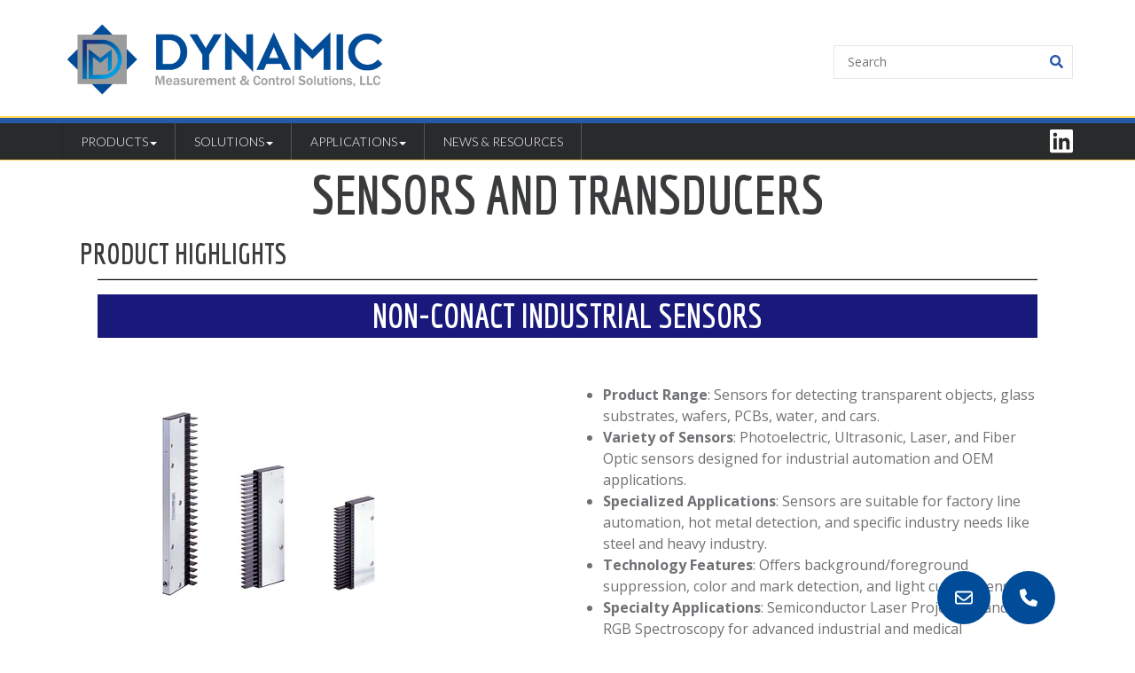

--- FILE ---
content_type: text/html; charset=UTF-8
request_url: https://www.dynamicrep.com/sensors-and-transducers
body_size: 13783
content:
<!doctype html><html lang="en"><head>
    <meta charset="utf-8">
    <title>SENSORS AND TRANSDUCERS</title>
    <link rel="shortcut icon" href="https://www.dynamicrep.com/hubfs/Dynamic%20Measurement%20Symbol-2.png">
    <meta name="description" content="">
      
    
    
    
      
    
      <link rel="stylesheet" href="https://cdnjs.cloudflare.com/ajax/libs/slick-carousel/1.9.0/slick.min.css" integrity="sha512-yHknP1/AwR+yx26cB1y0cjvQUMvEa2PFzt1c9LlS4pRQ5NOTZFWbhBig+X9G9eYW/8m0/4OXNx8pxJ6z57x0dw==" crossorigin="anonymous" referrerpolicy="no-referrer">
    
    
    
    
    <meta name="viewport" content="width=device-width, initial-scale=1">

    <script src="/hs/hsstatic/jquery-libs/static-1.1/jquery/jquery-1.7.1.js"></script>
<script>hsjQuery = window['jQuery'];</script>
    <meta property="og:description" content="">
    <meta property="og:title" content="SENSORS AND TRANSDUCERS">
    <meta name="twitter:description" content="">
    <meta name="twitter:title" content="SENSORS AND TRANSDUCERS">

    

    
    <style>
a.cta_button{-moz-box-sizing:content-box !important;-webkit-box-sizing:content-box !important;box-sizing:content-box !important;vertical-align:middle}.hs-breadcrumb-menu{list-style-type:none;margin:0px 0px 0px 0px;padding:0px 0px 0px 0px}.hs-breadcrumb-menu-item{float:left;padding:10px 0px 10px 10px}.hs-breadcrumb-menu-divider:before{content:'›';padding-left:10px}.hs-featured-image-link{border:0}.hs-featured-image{float:right;margin:0 0 20px 20px;max-width:50%}@media (max-width: 568px){.hs-featured-image{float:none;margin:0;width:100%;max-width:100%}}.hs-screen-reader-text{clip:rect(1px, 1px, 1px, 1px);height:1px;overflow:hidden;position:absolute !important;width:1px}
</style>

<link rel="stylesheet" href="https://www.dynamicrep.com/hubfs/hub_generated/template_assets/1/140977454688/1767979721248/template_fancybox.min.css">
<link rel="stylesheet" href="https://www.dynamicrep.com/hubfs/hub_generated/template_assets/1/32139870698/1767979718139/template_layout.min.css">
<link rel="stylesheet" href="https://www.dynamicrep.com/hubfs/hub_generated/template_assets/1/32139870683/1767979721906/template_main.min.css">
<link rel="stylesheet" href="https://fonts.googleapis.com/css2?family=Economica:wght@700&amp;family=Lato:wght@300;400&amp;display=swap">
<link rel="stylesheet" href="https://www.dynamicrep.com/hubfs/hub_generated/template_assets/1/32137538899/1767979719773/template_theme-overrides.css">
<link rel="stylesheet" href="https://www.dynamicrep.com/hubfs/hub_generated/module_assets/1/127362215293/1743880006466/module_Search_Input_Box.min.css">
<link rel="stylesheet" href="https://www.dynamicrep.com/hubfs/hub_generated/module_assets/1/140920948257/1743880009547/module_Sticky_bar_message_tel_number.min.css">

  <style>
  #hs_cos_wrapper_module_167820815886915 hr {
  border:0 none;
  border-bottom-width:1px;
  border-bottom-style:solid;
  border-bottom-color:rgba(0,0,0,1.0);
  margin-left:auto;
  margin-right:auto;
  margin-top:10px;
  margin-bottom:10px;
  width:100%;
}

  </style>

<link rel="stylesheet" href="https://www.dynamicrep.com/hubfs/hub_generated/module_assets/1/61209071874/1743879999426/module_Body_-_Image_Left.min.css">

  <style>
  #hs_cos_wrapper_module_16783899891329 hr {
  border:0 none;
  border-bottom-width:1px;
  border-bottom-style:solid;
  border-bottom-color:rgba(0,0,0,1.0);
  margin-left:auto;
  margin-right:auto;
  margin-top:10px;
  margin-bottom:10px;
  width:100%;
}

  </style>


  <style>
  #hs_cos_wrapper_module_1678129694936 hr {
  border:0 none;
  border-bottom-width:1px;
  border-bottom-style:solid;
  border-bottom-color:rgba(0,0,0,1.0);
  margin-left:auto;
  margin-right:auto;
  margin-top:10px;
  margin-bottom:10px;
  width:100%;
}

  </style>


  <style>
  #hs_cos_wrapper_module_167843210620110 hr {
  border:0 none;
  border-bottom-width:1px;
  border-bottom-style:solid;
  border-bottom-color:rgba(0,0,0,1.0);
  margin-left:auto;
  margin-right:auto;
  margin-top:10px;
  margin-bottom:10px;
  width:100%;
}

  </style>


  <style>
  #hs_cos_wrapper_module_16787374932898 hr {
  border:0 none;
  border-bottom-width:1px;
  border-bottom-style:solid;
  border-bottom-color:rgba(0,0,0,1.0);
  margin-left:auto;
  margin-right:auto;
  margin-top:10px;
  margin-bottom:10px;
  width:100%;
}

  </style>


  <style>
  #hs_cos_wrapper_widget_1678748493998 hr {
  border:0 none;
  border-bottom-width:1px;
  border-bottom-style:solid;
  border-bottom-color:rgba(0,0,0,1.0);
  margin-left:auto;
  margin-right:auto;
  margin-top:10px;
  margin-bottom:10px;
  width:100%;
}

  </style>

<link rel="stylesheet" href="https://7052064.fs1.hubspotusercontent-na1.net/hubfs/7052064/hub_generated/module_assets/1/-33947244299/1768583282125/module_meetings.min.css">
<style>
  @font-face {
    font-family: "Economica";
    font-weight: 400;
    font-style: normal;
    font-display: swap;
    src: url("/_hcms/googlefonts/Economica/regular.woff2") format("woff2"), url("/_hcms/googlefonts/Economica/regular.woff") format("woff");
  }
  @font-face {
    font-family: "Economica";
    font-weight: 700;
    font-style: normal;
    font-display: swap;
    src: url("/_hcms/googlefonts/Economica/700.woff2") format("woff2"), url("/_hcms/googlefonts/Economica/700.woff") format("woff");
  }
  @font-face {
    font-family: "Lato";
    font-weight: 400;
    font-style: normal;
    font-display: swap;
    src: url("/_hcms/googlefonts/Lato/regular.woff2") format("woff2"), url("/_hcms/googlefonts/Lato/regular.woff") format("woff");
  }
  @font-face {
    font-family: "Lato";
    font-weight: 700;
    font-style: normal;
    font-display: swap;
    src: url("/_hcms/googlefonts/Lato/700.woff2") format("woff2"), url("/_hcms/googlefonts/Lato/700.woff") format("woff");
  }
  @font-face {
    font-family: "Open Sans";
    font-weight: 400;
    font-style: normal;
    font-display: swap;
    src: url("/_hcms/googlefonts/Open_Sans/regular.woff2") format("woff2"), url("/_hcms/googlefonts/Open_Sans/regular.woff") format("woff");
  }
  @font-face {
    font-family: "Open Sans";
    font-weight: 700;
    font-style: normal;
    font-display: swap;
    src: url("/_hcms/googlefonts/Open_Sans/700.woff2") format("woff2"), url("/_hcms/googlefonts/Open_Sans/700.woff") format("woff");
  }
</style>

<!-- Editor Styles -->
<style id="hs_editor_style" type="text/css">
#hs_cos_wrapper_header_button  { display: block !important; padding-left: 225px !important }
#hs_cos_wrapper_header_social  { display: block !important; margin-top: 0px !important; padding-top: 5px !important }
#hs_cos_wrapper_widget_1678737258321  { display: block !important; font-size: 60px !important; text-align: center !important }
#hs_cos_wrapper_widget_1678737258321  p , #hs_cos_wrapper_widget_1678737258321  li , #hs_cos_wrapper_widget_1678737258321  span , #hs_cos_wrapper_widget_1678737258321  label , #hs_cos_wrapper_widget_1678737258321  h1 , #hs_cos_wrapper_widget_1678737258321  h2 , #hs_cos_wrapper_widget_1678737258321  h3 , #hs_cos_wrapper_widget_1678737258321  h4 , #hs_cos_wrapper_widget_1678737258321  h5 , #hs_cos_wrapper_widget_1678737258321  h6  { font-size: 60px !important }
#hs_cos_wrapper_module_167820815886911  { display: block !important; margin-bottom: -10px !important }
#hs_cos_wrapper_module_167820815886916  { background-color: #19197c !important; background-image: none !important; color: #FFFFFF !important; display: block !important; text-align: center !important }
#hs_cos_wrapper_module_167820815886916  p , #hs_cos_wrapper_module_167820815886916  li , #hs_cos_wrapper_module_167820815886916  span , #hs_cos_wrapper_module_167820815886916  label , #hs_cos_wrapper_module_167820815886916  h1 , #hs_cos_wrapper_module_167820815886916  h2 , #hs_cos_wrapper_module_167820815886916  h3 , #hs_cos_wrapper_module_167820815886916  h4 , #hs_cos_wrapper_module_167820815886916  h5 , #hs_cos_wrapper_module_167820815886916  h6  { color: #FFFFFF !important }
#hs_cos_wrapper_module_1715618451003  { background-color: #19197c !important; background-image: none !important; color: #FFFFFF !important; display: block !important; text-align: center !important }
#hs_cos_wrapper_module_1715618451003  p , #hs_cos_wrapper_module_1715618451003  li , #hs_cos_wrapper_module_1715618451003  span , #hs_cos_wrapper_module_1715618451003  label , #hs_cos_wrapper_module_1715618451003  h1 , #hs_cos_wrapper_module_1715618451003  h2 , #hs_cos_wrapper_module_1715618451003  h3 , #hs_cos_wrapper_module_1715618451003  h4 , #hs_cos_wrapper_module_1715618451003  h5 , #hs_cos_wrapper_module_1715618451003  h6  { color: #FFFFFF !important }
#hs_cos_wrapper_module_167838998913210  { background-color: #19197c !important; background-image: none !important; color: #FFFFFF !important; display: block !important; text-align: center !important }
#hs_cos_wrapper_module_167838998913210  p , #hs_cos_wrapper_module_167838998913210  li , #hs_cos_wrapper_module_167838998913210  span , #hs_cos_wrapper_module_167838998913210  label , #hs_cos_wrapper_module_167838998913210  h1 , #hs_cos_wrapper_module_167838998913210  h2 , #hs_cos_wrapper_module_167838998913210  h3 , #hs_cos_wrapper_module_167838998913210  h4 , #hs_cos_wrapper_module_167838998913210  h5 , #hs_cos_wrapper_module_167838998913210  h6  { color: #FFFFFF !important }
#hs_cos_wrapper_module_167820826931315  { background-color: #19197c !important; background-image: none !important; color: #FFFFFF !important; display: block !important; text-align: center !important }
#hs_cos_wrapper_module_167820826931315  p , #hs_cos_wrapper_module_167820826931315  li , #hs_cos_wrapper_module_167820826931315  span , #hs_cos_wrapper_module_167820826931315  label , #hs_cos_wrapper_module_167820826931315  h1 , #hs_cos_wrapper_module_167820826931315  h2 , #hs_cos_wrapper_module_167820826931315  h3 , #hs_cos_wrapper_module_167820826931315  h4 , #hs_cos_wrapper_module_167820826931315  h5 , #hs_cos_wrapper_module_167820826931315  h6  { color: #FFFFFF !important }
#hs_cos_wrapper_module_167843210620111  { background-color: #19197c !important; background-image: none !important; color: #FFFFFF !important; display: block !important; text-align: center !important }
#hs_cos_wrapper_module_167843210620111  p , #hs_cos_wrapper_module_167843210620111  li , #hs_cos_wrapper_module_167843210620111  span , #hs_cos_wrapper_module_167843210620111  label , #hs_cos_wrapper_module_167843210620111  h1 , #hs_cos_wrapper_module_167843210620111  h2 , #hs_cos_wrapper_module_167843210620111  h3 , #hs_cos_wrapper_module_167843210620111  h4 , #hs_cos_wrapper_module_167843210620111  h5 , #hs_cos_wrapper_module_167843210620111  h6  { color: #FFFFFF !important }
#hs_cos_wrapper_module_16787374932899  { background-color: #19197c !important; background-image: none !important; color: #FFFFFF !important; display: block !important; text-align: center !important }
#hs_cos_wrapper_module_16787374932899  p , #hs_cos_wrapper_module_16787374932899  li , #hs_cos_wrapper_module_16787374932899  span , #hs_cos_wrapper_module_16787374932899  label , #hs_cos_wrapper_module_16787374932899  h1 , #hs_cos_wrapper_module_16787374932899  h2 , #hs_cos_wrapper_module_16787374932899  h3 , #hs_cos_wrapper_module_16787374932899  h4 , #hs_cos_wrapper_module_16787374932899  h5 , #hs_cos_wrapper_module_16787374932899  h6  { color: #FFFFFF !important }
#hs_cos_wrapper_module_16787373287635  { display: block !important; margin-top: 0px !important }
#hs_cos_wrapper_module_167873732876310  { display: block !important; margin-bottom: 35px !important; padding-top: 16px !important }
#hs_cos_wrapper_module_167873732876311  { display: block !important; margin-bottom: 35px !important; padding-bottom: 0px !important; padding-top: 15px !important }
#hs_cos_wrapper_footer_menu li.hs-menu-item a  { line-height: 25px !important; text-align: left !important }
#hs_cos_wrapper_footer_menu li.hs-menu-item a:link  { line-height: 25px !important; text-align: left !important }
#hs_cos_wrapper_footer_menu .hs-menu-wrapper > ul  { line-height: 25px !important; margin-top: 0px !important; padding-left: 0px !important; text-align: left !important }
#hs_cos_wrapper_footer_menu  p , #hs_cos_wrapper_footer_menu  li , #hs_cos_wrapper_footer_menu  span , #hs_cos_wrapper_footer_menu  label , #hs_cos_wrapper_footer_menu  h1 , #hs_cos_wrapper_footer_menu  h2 , #hs_cos_wrapper_footer_menu  h3 , #hs_cos_wrapper_footer_menu  h4 , #hs_cos_wrapper_footer_menu  h5 , #hs_cos_wrapper_footer_menu  h6  { line-height: 25px !important }
#hs_cos_wrapper_widget_1678737258321  { display: block !important; font-size: 60px !important; text-align: center !important }
#hs_cos_wrapper_widget_1678737258321  p , #hs_cos_wrapper_widget_1678737258321  li , #hs_cos_wrapper_widget_1678737258321  span , #hs_cos_wrapper_widget_1678737258321  label , #hs_cos_wrapper_widget_1678737258321  h1 , #hs_cos_wrapper_widget_1678737258321  h2 , #hs_cos_wrapper_widget_1678737258321  h3 , #hs_cos_wrapper_widget_1678737258321  h4 , #hs_cos_wrapper_widget_1678737258321  h5 , #hs_cos_wrapper_widget_1678737258321  h6  { font-size: 60px !important }
#hs_cos_wrapper_module_167820815886911  { display: block !important; margin-bottom: -10px !important }
#hs_cos_wrapper_module_167820815886916  { background-color: #19197c !important; background-image: none !important; color: #FFFFFF !important; display: block !important; text-align: center !important }
#hs_cos_wrapper_module_167820815886916  p , #hs_cos_wrapper_module_167820815886916  li , #hs_cos_wrapper_module_167820815886916  span , #hs_cos_wrapper_module_167820815886916  label , #hs_cos_wrapper_module_167820815886916  h1 , #hs_cos_wrapper_module_167820815886916  h2 , #hs_cos_wrapper_module_167820815886916  h3 , #hs_cos_wrapper_module_167820815886916  h4 , #hs_cos_wrapper_module_167820815886916  h5 , #hs_cos_wrapper_module_167820815886916  h6  { color: #FFFFFF !important }
#hs_cos_wrapper_module_1715618451003  { background-color: #19197c !important; background-image: none !important; color: #FFFFFF !important; display: block !important; text-align: center !important }
#hs_cos_wrapper_module_1715618451003  p , #hs_cos_wrapper_module_1715618451003  li , #hs_cos_wrapper_module_1715618451003  span , #hs_cos_wrapper_module_1715618451003  label , #hs_cos_wrapper_module_1715618451003  h1 , #hs_cos_wrapper_module_1715618451003  h2 , #hs_cos_wrapper_module_1715618451003  h3 , #hs_cos_wrapper_module_1715618451003  h4 , #hs_cos_wrapper_module_1715618451003  h5 , #hs_cos_wrapper_module_1715618451003  h6  { color: #FFFFFF !important }
#hs_cos_wrapper_module_167838998913210  { background-color: #19197c !important; background-image: none !important; color: #FFFFFF !important; display: block !important; text-align: center !important }
#hs_cos_wrapper_module_167838998913210  p , #hs_cos_wrapper_module_167838998913210  li , #hs_cos_wrapper_module_167838998913210  span , #hs_cos_wrapper_module_167838998913210  label , #hs_cos_wrapper_module_167838998913210  h1 , #hs_cos_wrapper_module_167838998913210  h2 , #hs_cos_wrapper_module_167838998913210  h3 , #hs_cos_wrapper_module_167838998913210  h4 , #hs_cos_wrapper_module_167838998913210  h5 , #hs_cos_wrapper_module_167838998913210  h6  { color: #FFFFFF !important }
#hs_cos_wrapper_module_167820826931315  { background-color: #19197c !important; background-image: none !important; color: #FFFFFF !important; display: block !important; text-align: center !important }
#hs_cos_wrapper_module_167820826931315  p , #hs_cos_wrapper_module_167820826931315  li , #hs_cos_wrapper_module_167820826931315  span , #hs_cos_wrapper_module_167820826931315  label , #hs_cos_wrapper_module_167820826931315  h1 , #hs_cos_wrapper_module_167820826931315  h2 , #hs_cos_wrapper_module_167820826931315  h3 , #hs_cos_wrapper_module_167820826931315  h4 , #hs_cos_wrapper_module_167820826931315  h5 , #hs_cos_wrapper_module_167820826931315  h6  { color: #FFFFFF !important }
#hs_cos_wrapper_module_167843210620111  { background-color: #19197c !important; background-image: none !important; color: #FFFFFF !important; display: block !important; text-align: center !important }
#hs_cos_wrapper_module_167843210620111  p , #hs_cos_wrapper_module_167843210620111  li , #hs_cos_wrapper_module_167843210620111  span , #hs_cos_wrapper_module_167843210620111  label , #hs_cos_wrapper_module_167843210620111  h1 , #hs_cos_wrapper_module_167843210620111  h2 , #hs_cos_wrapper_module_167843210620111  h3 , #hs_cos_wrapper_module_167843210620111  h4 , #hs_cos_wrapper_module_167843210620111  h5 , #hs_cos_wrapper_module_167843210620111  h6  { color: #FFFFFF !important }
#hs_cos_wrapper_module_16787374932899  { background-color: #19197c !important; background-image: none !important; color: #FFFFFF !important; display: block !important; text-align: center !important }
#hs_cos_wrapper_module_16787374932899  p , #hs_cos_wrapper_module_16787374932899  li , #hs_cos_wrapper_module_16787374932899  span , #hs_cos_wrapper_module_16787374932899  label , #hs_cos_wrapper_module_16787374932899  h1 , #hs_cos_wrapper_module_16787374932899  h2 , #hs_cos_wrapper_module_16787374932899  h3 , #hs_cos_wrapper_module_16787374932899  h4 , #hs_cos_wrapper_module_16787374932899  h5 , #hs_cos_wrapper_module_16787374932899  h6  { color: #FFFFFF !important }
#hs_cos_wrapper_module_167873732876310  { display: block !important; margin-bottom: 35px !important; padding-top: 16px !important }
#hs_cos_wrapper_module_167873732876311  { display: block !important; margin-bottom: 35px !important; padding-bottom: 0px !important; padding-top: 15px !important }
#hs_cos_wrapper_module_16787373287635  { display: block !important; margin-top: 0px !important }
.module_167873732876310-flexbox-positioning {
  display: -ms-flexbox !important;
  -ms-flex-direction: column !important;
  -ms-flex-align: center !important;
  -ms-flex-pack: start;
  display: flex !important;
  flex-direction: column !important;
  align-items: center !important;
  justify-content: flex-start;
}
.module_167873732876310-flexbox-positioning > div {
  max-width: 100%;
  flex-shrink: 0 !important;
}
.module_167873732876311-flexbox-positioning {
  display: -ms-flexbox !important;
  -ms-flex-direction: column !important;
  -ms-flex-align: center !important;
  -ms-flex-pack: start;
  display: flex !important;
  flex-direction: column !important;
  align-items: center !important;
  justify-content: flex-start;
}
.module_167873732876311-flexbox-positioning > div {
  max-width: 100%;
  flex-shrink: 0 !important;
}
/* HubSpot Non-stacked Media Query Styles */
@media (min-width:768px) {
  .DND_banner-row-10-vertical-alignment > .row-fluid {
    display: -ms-flexbox !important;
    -ms-flex-direction: row;
    display: flex !important;
    flex-direction: row;
  }
  .cell_16782081588698-row-1-vertical-alignment > .row-fluid {
    display: -ms-flexbox !important;
    -ms-flex-direction: row;
    display: flex !important;
    flex-direction: row;
  }
  .cell_167820815886912-vertical-alignment {
    display: -ms-flexbox !important;
    -ms-flex-direction: column !important;
    -ms-flex-pack: center !important;
    display: flex !important;
    flex-direction: column !important;
    justify-content: center !important;
  }
  .cell_167820815886912-vertical-alignment > div {
    flex-shrink: 0 !important;
  }
  .cell_16783899891322-row-0-vertical-alignment > .row-fluid {
    display: -ms-flexbox !important;
    -ms-flex-direction: row;
    display: flex !important;
    flex-direction: row;
  }
  .cell_16783899891326-vertical-alignment {
    display: -ms-flexbox !important;
    -ms-flex-direction: column !important;
    -ms-flex-pack: center !important;
    display: flex !important;
    flex-direction: column !important;
    justify-content: center !important;
  }
  .cell_16783899891326-vertical-alignment > div {
    flex-shrink: 0 !important;
  }
  .cell_16784321062013-row-0-vertical-alignment > .row-fluid {
    display: -ms-flexbox !important;
    -ms-flex-direction: row;
    display: flex !important;
    flex-direction: row;
  }
  .cell_16784321062017-vertical-alignment {
    display: -ms-flexbox !important;
    -ms-flex-direction: column !important;
    -ms-flex-pack: center !important;
    display: flex !important;
    flex-direction: column !important;
    justify-content: center !important;
  }
  .cell_16784321062017-vertical-alignment > div {
    flex-shrink: 0 !important;
  }
  .cell_1678737493289-row-0-vertical-alignment > .row-fluid {
    display: -ms-flexbox !important;
    -ms-flex-direction: row;
    display: flex !important;
    flex-direction: row;
  }
  .cell_16787374932895-vertical-alignment {
    display: -ms-flexbox !important;
    -ms-flex-direction: column !important;
    -ms-flex-pack: center !important;
    display: flex !important;
    flex-direction: column !important;
    justify-content: center !important;
  }
  .cell_16787374932895-vertical-alignment > div {
    flex-shrink: 0 !important;
  }
  .cell_16787373287633-vertical-alignment {
    display: -ms-flexbox !important;
    -ms-flex-direction: column !important;
    -ms-flex-pack: start !important;
    display: flex !important;
    flex-direction: column !important;
    justify-content: flex-start !important;
  }
  .cell_16787373287633-vertical-alignment > div {
    flex-shrink: 0 !important;
  }
  .cell_16787373287632-vertical-alignment {
    display: -ms-flexbox !important;
    -ms-flex-direction: column !important;
    -ms-flex-pack: start !important;
    display: flex !important;
    flex-direction: column !important;
    justify-content: flex-start !important;
  }
  .cell_16787373287632-vertical-alignment > div {
    flex-shrink: 0 !important;
  }
}
/* HubSpot Styles (default) */
.DND_banner-row-1-padding {
  padding-top: 0px !important;
  padding-bottom: 0px !important;
}
.DND_banner-row-3-padding {
  padding-top: 0px !important;
  padding-bottom: 0px !important;
}
.DND_banner-row-4-padding {
  padding-top: 0px !important;
  padding-bottom: 0px !important;
}
.DND_banner-row-6-padding {
  padding-top: 0px !important;
  padding-bottom: 0px !important;
}
.DND_banner-row-8-padding {
  padding-top: 0px !important;
  padding-bottom: 0px !important;
}
.DND_banner-row-10-margin {
  margin-bottom: 0px !important;
}
.DND_banner-row-10-padding {
  padding-top: 5px !important;
  padding-bottom: 0px !important;
}
.DND_banner-row-10-background-layers {
  background-image: linear-gradient(to bottom left, rgba(207, 226, 243, 0.25), rgba(234, 240, 246, 0.25)) !important;
  background-position: left top !important;
  background-size: auto !important;
  background-repeat: no-repeat !important;
}
</style>
    

    
<!--  Added by GoogleAnalytics4 integration -->
<script>
var _hsp = window._hsp = window._hsp || [];
window.dataLayer = window.dataLayer || [];
function gtag(){dataLayer.push(arguments);}

var useGoogleConsentModeV2 = true;
var waitForUpdateMillis = 1000;


if (!window._hsGoogleConsentRunOnce) {
  window._hsGoogleConsentRunOnce = true;

  gtag('consent', 'default', {
    'ad_storage': 'denied',
    'analytics_storage': 'denied',
    'ad_user_data': 'denied',
    'ad_personalization': 'denied',
    'wait_for_update': waitForUpdateMillis
  });

  if (useGoogleConsentModeV2) {
    _hsp.push(['useGoogleConsentModeV2'])
  } else {
    _hsp.push(['addPrivacyConsentListener', function(consent){
      var hasAnalyticsConsent = consent && (consent.allowed || (consent.categories && consent.categories.analytics));
      var hasAdsConsent = consent && (consent.allowed || (consent.categories && consent.categories.advertisement));

      gtag('consent', 'update', {
        'ad_storage': hasAdsConsent ? 'granted' : 'denied',
        'analytics_storage': hasAnalyticsConsent ? 'granted' : 'denied',
        'ad_user_data': hasAdsConsent ? 'granted' : 'denied',
        'ad_personalization': hasAdsConsent ? 'granted' : 'denied'
      });
    }]);
  }
}

gtag('js', new Date());
gtag('set', 'developer_id.dZTQ1Zm', true);
gtag('config', 'G-312178837');
</script>
<script async src="https://www.googletagmanager.com/gtag/js?id=G-312178837"></script>

<!-- /Added by GoogleAnalytics4 integration -->

    <link rel="canonical" href="https://www.dynamicrep.com/sensors-and-transducers">

<!-- Google Tag Manager -->
<script>(function(w,d,s,l,i){w[l]=w[l]||[];w[l].push({'gtm.start':
new Date().getTime(),event:'gtm.js'});var f=d.getElementsByTagName(s)[0],
j=d.createElement(s),dl=l!='dataLayer'?'&l='+l:'';j.async=true;j.src=
'https://www.googletagmanager.com/gtm.js?id='+i+dl;f.parentNode.insertBefore(j,f);
})(window,document,'script','dataLayer','GTM-W2DC2FV');</script>
<!-- End Google Tag Manager -->
<meta property="og:url" content="https://www.dynamicrep.com/sensors-and-transducers">
<meta name="twitter:card" content="summary">
<meta http-equiv="content-language" content="en">






    
            <script src="https://cdnjs.cloudflare.com/ajax/libs/slick-carousel/1.9.0/slick.min.js" crossorigin="anonymous" referrerpolicy="no-referrer"></script>
  <meta name="generator" content="HubSpot"></head>
  <body>
    <div class="body-wrapper   hs-content-id-106641829647 hs-landing-page hs-page ">
      
<div class="brands-page">

  <div data-global-resource-path="Dynamic_Measurement_July2020/templates/partials/header.html"><div class="cst-header-grp">
  <div class="cst-visible-desk-grp">
    <div class="ct-logo-grp">
      <div class="page-center">
        <div class="inner">
          <div class="row clearfix">
            <div class="logo-grp">
               
              <div id="hs_cos_wrapper_header_logo" class="hs_cos_wrapper hs_cos_wrapper_widget hs_cos_wrapper_type_module widget-type-logo" style="" data-hs-cos-general-type="widget" data-hs-cos-type="module">
  






















  
  <span id="hs_cos_wrapper_header_logo_hs_logo_widget" class="hs_cos_wrapper hs_cos_wrapper_widget hs_cos_wrapper_type_logo" style="" data-hs-cos-general-type="widget" data-hs-cos-type="logo"><a href="/?hsLang=en" id="hs-link-header_logo_hs_logo_widget" style="border-width:0px;border:0px;"><img src="https://www.dynamicrep.com/hs-fs/hubfs/raw_assets/public/Dynamic_Measurement_July2020/images/Dynamic-Measurement-Horizontal-5e6129db4bd99.png?width=4650&amp;height=1140&amp;name=Dynamic-Measurement-Horizontal-5e6129db4bd99.png" class="hs-image-widget " height="1140" style="height: auto;width:4650px;border-width:0px;border:0px;" width="4650" alt="Dynamic Measurement and Control Solutions " title="Dynamic Measurement and Control Solutions " srcset="https://www.dynamicrep.com/hs-fs/hubfs/raw_assets/public/Dynamic_Measurement_July2020/images/Dynamic-Measurement-Horizontal-5e6129db4bd99.png?width=2325&amp;height=570&amp;name=Dynamic-Measurement-Horizontal-5e6129db4bd99.png 2325w, https://www.dynamicrep.com/hs-fs/hubfs/raw_assets/public/Dynamic_Measurement_July2020/images/Dynamic-Measurement-Horizontal-5e6129db4bd99.png?width=4650&amp;height=1140&amp;name=Dynamic-Measurement-Horizontal-5e6129db4bd99.png 4650w, https://www.dynamicrep.com/hs-fs/hubfs/raw_assets/public/Dynamic_Measurement_July2020/images/Dynamic-Measurement-Horizontal-5e6129db4bd99.png?width=6975&amp;height=1710&amp;name=Dynamic-Measurement-Horizontal-5e6129db4bd99.png 6975w, https://www.dynamicrep.com/hs-fs/hubfs/raw_assets/public/Dynamic_Measurement_July2020/images/Dynamic-Measurement-Horizontal-5e6129db4bd99.png?width=9300&amp;height=2280&amp;name=Dynamic-Measurement-Horizontal-5e6129db4bd99.png 9300w, https://www.dynamicrep.com/hs-fs/hubfs/raw_assets/public/Dynamic_Measurement_July2020/images/Dynamic-Measurement-Horizontal-5e6129db4bd99.png?width=11625&amp;height=2850&amp;name=Dynamic-Measurement-Horizontal-5e6129db4bd99.png 11625w, https://www.dynamicrep.com/hs-fs/hubfs/raw_assets/public/Dynamic_Measurement_July2020/images/Dynamic-Measurement-Horizontal-5e6129db4bd99.png?width=13950&amp;height=3420&amp;name=Dynamic-Measurement-Horizontal-5e6129db4bd99.png 13950w" sizes="(max-width: 4650px) 100vw, 4650px"></a></span>
</div>
            </div>
            <div class="middle-space"></div>
              <div class="main-search-box">
                  <div id="hs_cos_wrapper_module_169053035294911" class="hs_cos_wrapper hs_cos_wrapper_widget hs_cos_wrapper_type_module" style="" data-hs-cos-general-type="widget" data-hs-cos-type="module">







<div class="hs-search-field">
    <div class="hs-search-field__bar">
      <form data-hs-do-not-collect="true" action="/search-result-page">
        
        <input type="text" class="hs-search-field__input" name="term" autocomplete="off" aria-label="Search" placeholder="Search">

        
          <input type="hidden" name="type" value="SITE_PAGE">
        
        
          <input type="hidden" name="type" value="LANDING_PAGE">
        
        
          <input type="hidden" name="type" value="BLOG_POST">
          <input type="hidden" name="type" value="LISTING_PAGE">
        
        

        
          <button aria-label="Search"><span id="hs_cos_wrapper_module_169053035294911_" class="hs_cos_wrapper hs_cos_wrapper_widget hs_cos_wrapper_type_icon" style="" data-hs-cos-general-type="widget" data-hs-cos-type="icon"><svg version="1.0" xmlns="http://www.w3.org/2000/svg" viewbox="0 0 512 512" aria-hidden="true"><g id="search1_layer"><path d="M505 442.7L405.3 343c-4.5-4.5-10.6-7-17-7H372c27.6-35.3 44-79.7 44-128C416 93.1 322.9 0 208 0S0 93.1 0 208s93.1 208 208 208c48.3 0 92.7-16.4 128-44v16.3c0 6.4 2.5 12.5 7 17l99.7 99.7c9.4 9.4 24.6 9.4 33.9 0l28.3-28.3c9.4-9.4 9.4-24.6.1-34zM208 336c-70.7 0-128-57.2-128-128 0-70.7 57.2-128 128-128 70.7 0 128 57.2 128 128 0 70.7-57.2 128-128 128z" /></g></svg></span></button>
        
      </form>
    </div>
    <ul class="hs-search-field__suggestions"></ul>
</div></div>
              </div>
            <div class="cst-header-btn-grp">
              <div class="btn-hl-grp">
                <div class="btn-hl">
                  <div id="hs_cos_wrapper_header_button" class="hs_cos_wrapper hs_cos_wrapper_widget hs_cos_wrapper_type_module widget-type-rich_text" style="" data-hs-cos-general-type="widget" data-hs-cos-type="module"><span id="hs_cos_wrapper_header_button_" class="hs_cos_wrapper hs_cos_wrapper_widget hs_cos_wrapper_type_rich_text" style="" data-hs-cos-general-type="widget" data-hs-cos-type="rich_text"></span></div>
                </div>
              </div>
            </div>
          </div>
        </div>
      </div>
    </div>
    <div class="cst-nav-grp">
      <div class="page-center">
        <div class="inner clearfix">
          <div class="menu-grp">
            <div id="hs_cos_wrapper_navigation-primary" class="hs_cos_wrapper hs_cos_wrapper_widget hs_cos_wrapper_type_module" style="" data-hs-cos-general-type="widget" data-hs-cos-type="module">




 








<nav aria-label="Main menu" class="navigation-primary">
  



<ul class="submenu level-1" aria-hidden="false">
  
  

<li class="has-submenu menu-item">
    <a class="menu-link" href="">Products</a>

  
  <input type="checkbox" id="Products" class="submenu-toggle">
  



<ul class="submenu level-2" aria-hidden="true">
  
  

<li class="no-submenu menu-item">
    <a class="menu-link" href="https://www.dynamicrep.com/products?hsLang=en">Product Listing by Brand Name</a>

  
</li>

  
  

<li class="no-submenu menu-item">
    <a class="menu-link" href=""></a>

  
</li>

  
  

<li class="no-submenu menu-item">
    <a class="menu-link" href="https://www.dynamicrep.com/products/power-distribution-and-protection?hsLang=en">Power Distribution &amp; Protection</a>

  
</li>

  
  

<li class="no-submenu menu-item">
    <a class="menu-link" href=""></a>

  
</li>

  
  

<li class="no-submenu menu-item">
    <a class="menu-link" href="https://www.dynamicrep.com/product-automation-components?hsLang=en">Automation &amp; Control Components</a>

  
</li>

  
  

<li class="no-submenu menu-item">
    <a class="menu-link" href=""></a>

  
</li>

  
  

<li class="no-submenu menu-item">
    <a class="menu-link" href="https://www.dynamicrep.com/product-networking-communications?hsLang=en">Networking &amp; Communications</a>

  
</li>

  
  

<li class="no-submenu menu-item">
    <a class="menu-link" href=""></a>

  
</li>

  
  

<li class="no-submenu menu-item">
    <a class="menu-link" href="https://www.dynamicrep.com/wires-connectors-cable-management?hsLang=en">Wires, Connectors &amp; Cable Management </a>

  
</li>

  
  

<li class="no-submenu menu-item">
    <a class="menu-link" href=""></a>

  
</li>

  
  

<li class="no-submenu menu-item">
    <a class="menu-link" href="https://www.dynamicrep.com/product-enclosures-thermal-management?hsLang=en">Enclosures &amp; Thermal Management </a>

  
</li>

  
</ul>

  
</li>

  
  

<li class="has-submenu menu-item">
    <a class="menu-link" href="">Solutions</a>

  
  <input type="checkbox" id="Solutions" class="submenu-toggle">
  



<ul class="submenu level-2" aria-hidden="true">
  
  

<li class="no-submenu menu-item">
    <a class="menu-link" href="https://www.dynamicrep.com/machine-design-for-high-volume-manufacturing-dynamic?hsLang=en">Design Once, Build Many</a>

  
</li>

  
  

<li class="no-submenu menu-item">
    <a class="menu-link" href=""></a>

  
</li>

  
  

<li class="no-submenu menu-item">
    <a class="menu-link" href="https://www.dynamicrep.com/solutions/power-systems-integrations?hsLang=en">Power That Performs</a>

  
</li>

  
  

<li class="no-submenu menu-item">
    <a class="menu-link" href=""></a>

  
</li>

  
  

<li class="no-submenu menu-item">
    <a class="menu-link" href="https://www.dynamicrep.com/solutions/powerful-control-systems-enhance-machine-reliability-dynamic?hsLang=en">Machine Intelligence &amp; Control</a>

  
</li>

  
  

<li class="no-submenu menu-item">
    <a class="menu-link" href=""></a>

  
</li>

  
  

<li class="no-submenu menu-item">
    <a class="menu-link" href="https://www.dynamicrep.com/solutions/data-flows-and-connectivity?hsLang=en">Industrial Data Pathways</a>

  
</li>

  
  

<li class="no-submenu menu-item">
    <a class="menu-link" href=""></a>

  
</li>

  
  

<li class="no-submenu menu-item">
    <a class="menu-link" href="https://www.dynamicrep.com/solutions/secure-electrical-connections?hsLang=en">Wired to Last</a>

  
</li>

  
  

<li class="no-submenu menu-item">
    <a class="menu-link" href=""></a>

  
</li>

  
  

<li class="no-submenu menu-item">
    <a class="menu-link" href="https://www.dynamicrep.com/solutions/equipment-protection-and-heat-dissipation?hsLang=en">Thermal Control &amp; Enclosure Systems</a>

  
</li>

  
</ul>

  
</li>

  
  

<li class="has-submenu menu-item">
    <a class="menu-link" href="">Applications</a>

  
  <input type="checkbox" id="Applications" class="submenu-toggle">
  



<ul class="submenu level-2" aria-hidden="true">
  
  

<li class="no-submenu menu-item">
    <a class="menu-link" href="https://www.dynamicrep.com/oem-design-assistance-in-control-and-automation-dynamic-advantage?hsLang=en">Factory Automation &amp; Robotics</a>

  
</li>

  
  

<li class="no-submenu menu-item">
    <a class="menu-link" href=""></a>

  
</li>

  
  

<li class="no-submenu menu-item">
    <a class="menu-link" href="https://www.dynamicrep.com/reliable-components-for-energy-systems-dynamic?hsLang=en">Energy Systems &amp; Renewables</a>

  
</li>

  
  

<li class="no-submenu menu-item">
    <a class="menu-link" href=""></a>

  
</li>

  
  

<li class="no-submenu menu-item">
    <a class="menu-link" href="https://www.dynamicrep.com/food-and-beverage-equipment-solutions-reliable-hygiene-and-uptime?hsLang=en">Food, Beverage &amp; Process Equipment</a>

  
</li>

  
  

<li class="no-submenu menu-item">
    <a class="menu-link" href=""></a>

  
</li>

  
  

<li class="no-submenu menu-item">
    <a class="menu-link" href="https://www.dynamicrep.com/transportation-solutions-rugged-components-for-evs-rail-aviation?hsLang=en">Transportation, Aerospace &amp; Mobility</a>

  
</li>

  
  

<li class="no-submenu menu-item">
    <a class="menu-link" href=""></a>

  
</li>

  
  

<li class="no-submenu menu-item">
    <a class="menu-link" href="https://www.dynamicrep.com/process-life-science-solutions-reliable-power-control-connectivity?hsLang=en">Life Sciences &amp; Lab Equipment</a>

  
</li>

  
  

<li class="no-submenu menu-item">
    <a class="menu-link" href=""></a>

  
</li>

  
  

<li class="no-submenu menu-item">
    <a class="menu-link" href="https://www.dynamicrep.com/heavy-equipment-solutions-rugged-components-for-harsh-environments?hsLang=en">Heavy Equipment &amp; Mobile Machinery</a>

  
</li>

  
  

<li class="no-submenu menu-item">
    <a class="menu-link" href=""></a>

  
</li>

  
  

<li class="no-submenu menu-item">
    <a class="menu-link" href="https://www.dynamicrep.com/data-center?hsLang=en">Data Centers &amp; Infrastructure</a>

  
</li>

  
</ul>

  
</li>

  
  

<li class="no-submenu menu-item">
    <a class="menu-link" href="https://www.dynamicrep.com/blog?hsLang=en">News &amp; Resources</a>

  
</li>

  
</ul>

</nav></div>
          </div>
          <div class="header-social-grp">
            <div class="inner">
              <div id="hs_cos_wrapper_header_social" class="hs_cos_wrapper hs_cos_wrapper_widget hs_cos_wrapper_type_module widget-type-rich_text" style="" data-hs-cos-general-type="widget" data-hs-cos-type="module"><span id="hs_cos_wrapper_header_social_" class="hs_cos_wrapper hs_cos_wrapper_widget hs_cos_wrapper_type_rich_text" style="" data-hs-cos-general-type="widget" data-hs-cos-type="rich_text"><a href="https://www.linkedin.com/company/dynamicmeasurementandcontrolsolutionsllc" rel="noopener" target="_blank"><span data-hs-icon-hubl="true" style="display: inline-block; vertical-align: middle; fill: #FFFFFF;"><span id="hs_cos_wrapper_header_social_" class="hs_cos_wrapper hs_cos_wrapper_widget hs_cos_wrapper_type_icon" style="" data-hs-cos-general-type="widget" data-hs-cos-type="icon"><svg version="1.0" xmlns="http://www.w3.org/2000/svg" viewbox="0 0 448 512" height="30" aria-hidden="true"><g id="LinkedIn2_layer"><path d="M416 32H31.9C14.3 32 0 46.5 0 64.3v383.4C0 465.5 14.3 480 31.9 480H416c17.6 0 32-14.5 32-32.3V64.3c0-17.8-14.4-32.3-32-32.3zM135.4 416H69V202.2h66.5V416zm-33.2-243c-21.3 0-38.5-17.3-38.5-38.5S80.9 96 102.2 96c21.2 0 38.5 17.3 38.5 38.5 0 21.3-17.2 38.5-38.5 38.5zm282.1 243h-66.4V312c0-24.8-.5-56.7-34.5-56.7-34.6 0-39.9 27-39.9 54.9V416h-66.4V202.2h63.7v29.2h.9c8.9-16.8 30.6-34.5 62.9-34.5 67.2 0 79.7 44.3 79.7 101.9V416z" /></g></svg></span></span></a></span></div>
            </div>
          </div>
        </div>
      </div>
    </div>
  </div>
  <div class="cst-mobile-menu-grp">
    <div class="cst-mobile-header-grp">
      <div class="logo-grp">
         
        <div id="hs_cos_wrapper_header_logo" class="hs_cos_wrapper hs_cos_wrapper_widget hs_cos_wrapper_type_module widget-type-logo" style="" data-hs-cos-general-type="widget" data-hs-cos-type="module">
  






















  
  <span id="hs_cos_wrapper_header_logo_hs_logo_widget" class="hs_cos_wrapper hs_cos_wrapper_widget hs_cos_wrapper_type_logo" style="" data-hs-cos-general-type="widget" data-hs-cos-type="logo"><a href="/?hsLang=en" id="hs-link-header_logo_hs_logo_widget" style="border-width:0px;border:0px;"><img src="https://www.dynamicrep.com/hs-fs/hubfs/raw_assets/public/Dynamic_Measurement_July2020/images/Dynamic-Measurement-Horizontal-5e6129db4bd99.png?width=4650&amp;height=1140&amp;name=Dynamic-Measurement-Horizontal-5e6129db4bd99.png" class="hs-image-widget " height="1140" style="height: auto;width:4650px;border-width:0px;border:0px;" width="4650" alt="Dynamic Measurement and Control Solutions " title="Dynamic Measurement and Control Solutions " srcset="https://www.dynamicrep.com/hs-fs/hubfs/raw_assets/public/Dynamic_Measurement_July2020/images/Dynamic-Measurement-Horizontal-5e6129db4bd99.png?width=2325&amp;height=570&amp;name=Dynamic-Measurement-Horizontal-5e6129db4bd99.png 2325w, https://www.dynamicrep.com/hs-fs/hubfs/raw_assets/public/Dynamic_Measurement_July2020/images/Dynamic-Measurement-Horizontal-5e6129db4bd99.png?width=4650&amp;height=1140&amp;name=Dynamic-Measurement-Horizontal-5e6129db4bd99.png 4650w, https://www.dynamicrep.com/hs-fs/hubfs/raw_assets/public/Dynamic_Measurement_July2020/images/Dynamic-Measurement-Horizontal-5e6129db4bd99.png?width=6975&amp;height=1710&amp;name=Dynamic-Measurement-Horizontal-5e6129db4bd99.png 6975w, https://www.dynamicrep.com/hs-fs/hubfs/raw_assets/public/Dynamic_Measurement_July2020/images/Dynamic-Measurement-Horizontal-5e6129db4bd99.png?width=9300&amp;height=2280&amp;name=Dynamic-Measurement-Horizontal-5e6129db4bd99.png 9300w, https://www.dynamicrep.com/hs-fs/hubfs/raw_assets/public/Dynamic_Measurement_July2020/images/Dynamic-Measurement-Horizontal-5e6129db4bd99.png?width=11625&amp;height=2850&amp;name=Dynamic-Measurement-Horizontal-5e6129db4bd99.png 11625w, https://www.dynamicrep.com/hs-fs/hubfs/raw_assets/public/Dynamic_Measurement_July2020/images/Dynamic-Measurement-Horizontal-5e6129db4bd99.png?width=13950&amp;height=3420&amp;name=Dynamic-Measurement-Horizontal-5e6129db4bd99.png 13950w" sizes="(max-width: 4650px) 100vw, 4650px"></a></span>
</div>
      </div>
      <div class="cst-trigger">
        <span class="icon-uxis-menu" aria-hidden="true"></span>
        <span class="sr-only">Opens mobile navigation.</span>
      </div>
      <div id="hs_cos_wrapper_header_contact" class="hs_cos_wrapper hs_cos_wrapper_widget hs_cos_wrapper_type_module widget-type-rich_text" style="" data-hs-cos-general-type="widget" data-hs-cos-type="module"><span id="hs_cos_wrapper_header_contact_" class="hs_cos_wrapper hs_cos_wrapper_widget hs_cos_wrapper_type_rich_text" style="" data-hs-cos-general-type="widget" data-hs-cos-type="rich_text"><p><a class="mobile-navbar-toggle mobile-navbar-toggle-right" href="tel:4087809190"> <span class="icon-uxis-phone" aria-hidden="true"></span> <span class="sr-only">Click to call.</span> <span class="sr-only">4087809190</span> </a></p></span></div>
    </div>
    <div class="cst-mobile-menu">
      <div id="hs_cos_wrapper_navigation-primary" class="hs_cos_wrapper hs_cos_wrapper_widget hs_cos_wrapper_type_module" style="" data-hs-cos-general-type="widget" data-hs-cos-type="module">




 








<nav aria-label="Main menu" class="navigation-primary">
  



<ul class="submenu level-1" aria-hidden="false">
  
  

<li class="has-submenu menu-item">
    <a class="menu-link" href="">Products</a>

  
  <input type="checkbox" id="Products" class="submenu-toggle">
  



<ul class="submenu level-2" aria-hidden="true">
  
  

<li class="no-submenu menu-item">
    <a class="menu-link" href="https://www.dynamicrep.com/products?hsLang=en">Product Listing by Brand Name</a>

  
</li>

  
  

<li class="no-submenu menu-item">
    <a class="menu-link" href=""></a>

  
</li>

  
  

<li class="no-submenu menu-item">
    <a class="menu-link" href="https://www.dynamicrep.com/products/power-distribution-and-protection?hsLang=en">Power Distribution &amp; Protection</a>

  
</li>

  
  

<li class="no-submenu menu-item">
    <a class="menu-link" href=""></a>

  
</li>

  
  

<li class="no-submenu menu-item">
    <a class="menu-link" href="https://www.dynamicrep.com/product-automation-components?hsLang=en">Automation &amp; Control Components</a>

  
</li>

  
  

<li class="no-submenu menu-item">
    <a class="menu-link" href=""></a>

  
</li>

  
  

<li class="no-submenu menu-item">
    <a class="menu-link" href="https://www.dynamicrep.com/product-networking-communications?hsLang=en">Networking &amp; Communications</a>

  
</li>

  
  

<li class="no-submenu menu-item">
    <a class="menu-link" href=""></a>

  
</li>

  
  

<li class="no-submenu menu-item">
    <a class="menu-link" href="https://www.dynamicrep.com/wires-connectors-cable-management?hsLang=en">Wires, Connectors &amp; Cable Management </a>

  
</li>

  
  

<li class="no-submenu menu-item">
    <a class="menu-link" href=""></a>

  
</li>

  
  

<li class="no-submenu menu-item">
    <a class="menu-link" href="https://www.dynamicrep.com/product-enclosures-thermal-management?hsLang=en">Enclosures &amp; Thermal Management </a>

  
</li>

  
</ul>

  
</li>

  
  

<li class="has-submenu menu-item">
    <a class="menu-link" href="">Solutions</a>

  
  <input type="checkbox" id="Solutions" class="submenu-toggle">
  



<ul class="submenu level-2" aria-hidden="true">
  
  

<li class="no-submenu menu-item">
    <a class="menu-link" href="https://www.dynamicrep.com/machine-design-for-high-volume-manufacturing-dynamic?hsLang=en">Design Once, Build Many</a>

  
</li>

  
  

<li class="no-submenu menu-item">
    <a class="menu-link" href=""></a>

  
</li>

  
  

<li class="no-submenu menu-item">
    <a class="menu-link" href="https://www.dynamicrep.com/solutions/power-systems-integrations?hsLang=en">Power That Performs</a>

  
</li>

  
  

<li class="no-submenu menu-item">
    <a class="menu-link" href=""></a>

  
</li>

  
  

<li class="no-submenu menu-item">
    <a class="menu-link" href="https://www.dynamicrep.com/solutions/powerful-control-systems-enhance-machine-reliability-dynamic?hsLang=en">Machine Intelligence &amp; Control</a>

  
</li>

  
  

<li class="no-submenu menu-item">
    <a class="menu-link" href=""></a>

  
</li>

  
  

<li class="no-submenu menu-item">
    <a class="menu-link" href="https://www.dynamicrep.com/solutions/data-flows-and-connectivity?hsLang=en">Industrial Data Pathways</a>

  
</li>

  
  

<li class="no-submenu menu-item">
    <a class="menu-link" href=""></a>

  
</li>

  
  

<li class="no-submenu menu-item">
    <a class="menu-link" href="https://www.dynamicrep.com/solutions/secure-electrical-connections?hsLang=en">Wired to Last</a>

  
</li>

  
  

<li class="no-submenu menu-item">
    <a class="menu-link" href=""></a>

  
</li>

  
  

<li class="no-submenu menu-item">
    <a class="menu-link" href="https://www.dynamicrep.com/solutions/equipment-protection-and-heat-dissipation?hsLang=en">Thermal Control &amp; Enclosure Systems</a>

  
</li>

  
</ul>

  
</li>

  
  

<li class="has-submenu menu-item">
    <a class="menu-link" href="">Applications</a>

  
  <input type="checkbox" id="Applications" class="submenu-toggle">
  



<ul class="submenu level-2" aria-hidden="true">
  
  

<li class="no-submenu menu-item">
    <a class="menu-link" href="https://www.dynamicrep.com/oem-design-assistance-in-control-and-automation-dynamic-advantage?hsLang=en">Factory Automation &amp; Robotics</a>

  
</li>

  
  

<li class="no-submenu menu-item">
    <a class="menu-link" href=""></a>

  
</li>

  
  

<li class="no-submenu menu-item">
    <a class="menu-link" href="https://www.dynamicrep.com/reliable-components-for-energy-systems-dynamic?hsLang=en">Energy Systems &amp; Renewables</a>

  
</li>

  
  

<li class="no-submenu menu-item">
    <a class="menu-link" href=""></a>

  
</li>

  
  

<li class="no-submenu menu-item">
    <a class="menu-link" href="https://www.dynamicrep.com/food-and-beverage-equipment-solutions-reliable-hygiene-and-uptime?hsLang=en">Food, Beverage &amp; Process Equipment</a>

  
</li>

  
  

<li class="no-submenu menu-item">
    <a class="menu-link" href=""></a>

  
</li>

  
  

<li class="no-submenu menu-item">
    <a class="menu-link" href="https://www.dynamicrep.com/transportation-solutions-rugged-components-for-evs-rail-aviation?hsLang=en">Transportation, Aerospace &amp; Mobility</a>

  
</li>

  
  

<li class="no-submenu menu-item">
    <a class="menu-link" href=""></a>

  
</li>

  
  

<li class="no-submenu menu-item">
    <a class="menu-link" href="https://www.dynamicrep.com/process-life-science-solutions-reliable-power-control-connectivity?hsLang=en">Life Sciences &amp; Lab Equipment</a>

  
</li>

  
  

<li class="no-submenu menu-item">
    <a class="menu-link" href=""></a>

  
</li>

  
  

<li class="no-submenu menu-item">
    <a class="menu-link" href="https://www.dynamicrep.com/heavy-equipment-solutions-rugged-components-for-harsh-environments?hsLang=en">Heavy Equipment &amp; Mobile Machinery</a>

  
</li>

  
  

<li class="no-submenu menu-item">
    <a class="menu-link" href=""></a>

  
</li>

  
  

<li class="no-submenu menu-item">
    <a class="menu-link" href="https://www.dynamicrep.com/data-center?hsLang=en">Data Centers &amp; Infrastructure</a>

  
</li>

  
</ul>

  
</li>

  
  

<li class="no-submenu menu-item">
    <a class="menu-link" href="https://www.dynamicrep.com/blog?hsLang=en">News &amp; Resources</a>

  
</li>

  
</ul>

</nav></div>
    </div>
    <div class="mobile-content-overlay"></div>
  </div>
</div>

<div id="hs_cos_wrapper_module_16976851642182" class="hs_cos_wrapper hs_cos_wrapper_widget hs_cos_wrapper_type_module" style="" data-hs-cos-general-type="widget" data-hs-cos-type="module"><div class="sticky-bar-body">
    <ul>
        <li>
            <a data-fancybox data-src="#popup-form" href="javascript:void(0)">
                <svg xmlns="http://www.w3.org/2000/svg" height="1em" viewbox="0 0 512 512"><path d="M64 112c-8.8 0-16 7.2-16 16v22.1L220.5 291.7c20.7 17 50.4 17 71.1 0L464 150.1V128c0-8.8-7.2-16-16-16H64zM48 212.2V384c0 8.8 7.2 16 16 16H448c8.8 0 16-7.2 16-16V212.2L322 328.8c-38.4 31.5-93.7 31.5-132 0L48 212.2zM0 128C0 92.7 28.7 64 64 64H448c35.3 0 64 28.7 64 64V384c0 35.3-28.7 64-64 64H64c-35.3 0-64-28.7-64-64V128z" /></svg>
            </a>
        </li>
        <li>
            <a href="tel:408-780-9190">
                <svg xmlns="http://www.w3.org/2000/svg" height="1em" viewbox="0 0 512 512"><path d="M164.9 24.6c-7.7-18.6-28-28.5-47.4-23.2l-88 24C12.1 30.2 0 46 0 64C0 311.4 200.6 512 448 512c18 0 33.8-12.1 38.6-29.5l24-88c5.3-19.4-4.6-39.7-23.2-47.4l-96-40c-16.3-6.8-35.2-2.1-46.3 11.6L304.7 368C234.3 334.7 177.3 277.7 144 207.3L193.3 167c13.7-11.2 18.4-30 11.6-46.3l-40-96z" /></svg>
            </a>
        </li>        
    </ul>
</div>
<div id="popup-form" class="popup-form-wrap" style="display:none;">
    <h2>Let's get in touch</h2>
    <div class="popup-text">
        <p>Fill out this form, and we'll contact you soon.</p>
    </div>
    <div class="popup-form">
        <span id="hs_cos_wrapper_module_16976851642182_" class="hs_cos_wrapper hs_cos_wrapper_widget hs_cos_wrapper_type_form" style="" data-hs-cos-general-type="widget" data-hs-cos-type="form"><h3 id="hs_cos_wrapper_form_867230050_title" class="hs_cos_wrapper form-title" data-hs-cos-general-type="widget_field" data-hs-cos-type="text"></h3>

<div id="hs_form_target_form_867230050"></div>









</span>
    </div>
</div></div></div>
  

      
  <div class="banner-section">
    <div class="container-fluid banner-area">
<div class="row-fluid-wrapper">
<div class="row-fluid">
<div class="span12 widget-span widget-type-cell " style="" data-widget-type="cell" data-x="0" data-w="12">

<div class="row-fluid-wrapper row-depth-1 row-number-1 dnd-section">
<div class="row-fluid ">
<div class="span12 widget-span widget-type-cell dnd-column" style="" data-widget-type="cell" data-x="0" data-w="12">

<div class="row-fluid-wrapper row-depth-1 row-number-2 dnd-row">
<div class="row-fluid ">
<div class="span12 widget-span widget-type-custom_widget dnd-module" style="" data-widget-type="custom_widget" data-x="0" data-w="12">
<div id="hs_cos_wrapper_widget_1678737258321" class="hs_cos_wrapper hs_cos_wrapper_widget hs_cos_wrapper_type_module widget-type-header" style="" data-hs-cos-general-type="widget" data-hs-cos-type="module">



<span id="hs_cos_wrapper_widget_1678737258321_" class="hs_cos_wrapper hs_cos_wrapper_widget hs_cos_wrapper_type_header" style="" data-hs-cos-general-type="widget" data-hs-cos-type="header"><h1>SENSORS AND TRANSDUCERS</h1></span></div>

</div><!--end widget-span -->
</div><!--end row-->
</div><!--end row-wrapper -->

</div><!--end widget-span -->
</div><!--end row-->
</div><!--end row-wrapper -->

<div class="row-fluid-wrapper row-depth-1 row-number-3 DND_banner-row-1-padding dnd-section">
<div class="row-fluid ">
<div class="span12 widget-span widget-type-cell dnd-column" style="" data-widget-type="cell" data-x="0" data-w="12">

<div class="row-fluid-wrapper row-depth-1 row-number-4 dnd-row">
<div class="row-fluid ">
<div class="span12 widget-span widget-type-custom_widget dnd-module" style="" data-widget-type="custom_widget" data-x="0" data-w="12">
<div id="hs_cos_wrapper_module_167820815886911" class="hs_cos_wrapper hs_cos_wrapper_widget hs_cos_wrapper_type_module widget-type-header" style="" data-hs-cos-general-type="widget" data-hs-cos-type="module">



<span id="hs_cos_wrapper_module_167820815886911_" class="hs_cos_wrapper hs_cos_wrapper_widget hs_cos_wrapper_type_header" style="" data-hs-cos-general-type="widget" data-hs-cos-type="header"><h2>PRODUCT HIGHLIGHTS</h2></span></div>

</div><!--end widget-span -->
</div><!--end row-->
</div><!--end row-wrapper -->

<div class="row-fluid-wrapper row-depth-1 row-number-5 cell_16782081588698-row-1-vertical-alignment dnd-row">
<div class="row-fluid ">
<div class="span12 widget-span widget-type-cell dnd-column cell_167820815886912-vertical-alignment" style="" data-widget-type="cell" data-x="0" data-w="12">

<div class="row-fluid-wrapper row-depth-1 row-number-6 dnd-row">
<div class="row-fluid ">
<div class="span12 widget-span widget-type-custom_widget dnd-module" style="" data-widget-type="custom_widget" data-x="0" data-w="12">
<div id="hs_cos_wrapper_module_167820815886915" class="hs_cos_wrapper hs_cos_wrapper_widget hs_cos_wrapper_type_module" style="" data-hs-cos-general-type="widget" data-hs-cos-type="module">







<hr></div>

</div><!--end widget-span -->
</div><!--end row-->
</div><!--end row-wrapper -->

<div class="row-fluid-wrapper row-depth-1 row-number-7 dnd-row">
<div class="row-fluid ">
<div class="span12 widget-span widget-type-custom_widget dnd-module" style="" data-widget-type="custom_widget" data-x="0" data-w="12">
<div id="hs_cos_wrapper_module_167820815886916" class="hs_cos_wrapper hs_cos_wrapper_widget hs_cos_wrapper_type_module widget-type-header" style="" data-hs-cos-general-type="widget" data-hs-cos-type="module">



<span id="hs_cos_wrapper_module_167820815886916_" class="hs_cos_wrapper hs_cos_wrapper_widget hs_cos_wrapper_type_header" style="" data-hs-cos-general-type="widget" data-hs-cos-type="header"><h1>NON-CONACT INDUSTRIAL SENSORS</h1></span></div>

</div><!--end widget-span -->
</div><!--end row-->
</div><!--end row-wrapper -->

<div class="row-fluid-wrapper row-depth-1 row-number-8 dnd-row">
<div class="row-fluid ">
<div class="span12 widget-span widget-type-custom_widget dnd-module" style="" data-widget-type="custom_widget" data-x="0" data-w="12">
<div id="hs_cos_wrapper_module_17156184948063" class="hs_cos_wrapper hs_cos_wrapper_widget hs_cos_wrapper_type_module" style="" data-hs-cos-general-type="widget" data-hs-cos-type="module"><div class="dynamics-important-section">
    <div class="page-center">
        <div class="dynamics-important-wrap">
            <div class="dynamics-important-left">
                <p>&nbsp;</p>
<p><img src="https://www.dynamicrep.com/hs-fs/hubfs/Substrate%20detection%20sensor-1.jpg?width=285&amp;height=285&amp;name=Substrate%20detection%20sensor-1.jpg" width="285" height="285" loading="lazy" alt="Substrate detection sensor-1" style="height: auto; max-width: 100%; width: 285px; margin: 0px 0px 0px 50px;" srcset="https://www.dynamicrep.com/hs-fs/hubfs/Substrate%20detection%20sensor-1.jpg?width=143&amp;height=143&amp;name=Substrate%20detection%20sensor-1.jpg 143w, https://www.dynamicrep.com/hs-fs/hubfs/Substrate%20detection%20sensor-1.jpg?width=285&amp;height=285&amp;name=Substrate%20detection%20sensor-1.jpg 285w, https://www.dynamicrep.com/hs-fs/hubfs/Substrate%20detection%20sensor-1.jpg?width=428&amp;height=428&amp;name=Substrate%20detection%20sensor-1.jpg 428w, https://www.dynamicrep.com/hs-fs/hubfs/Substrate%20detection%20sensor-1.jpg?width=570&amp;height=570&amp;name=Substrate%20detection%20sensor-1.jpg 570w, https://www.dynamicrep.com/hs-fs/hubfs/Substrate%20detection%20sensor-1.jpg?width=713&amp;height=713&amp;name=Substrate%20detection%20sensor-1.jpg 713w, https://www.dynamicrep.com/hs-fs/hubfs/Substrate%20detection%20sensor-1.jpg?width=855&amp;height=855&amp;name=Substrate%20detection%20sensor-1.jpg 855w" sizes="(max-width: 285px) 100vw, 285px"></p>
<p>&nbsp;</p>
            </div>
            <div class="dynamics-important-right">
                <div style="text-align: justify;">&nbsp;</div>
<ul>
<li><strong>Product Range</strong>: Sensors for detecting transparent objects, glass substrates, wafers, PCBs, water, and cars.</li>
<li><strong>Variety of Sensors</strong>: Photoelectric, Ultrasonic, Laser, and Fiber Optic sensors designed for industrial automation and OEM applications.</li>
<li><strong>Specialized Applications</strong>: Sensors are suitable for factory line automation, hot metal detection, and specific industry needs like steel and heavy industry.</li>
<li><strong>Technology Features</strong>: Offers background/foreground suppression, color and mark detection, and light curtain sensors.</li>
<li><strong>Specialty Applications</strong>: Semiconductor Laser Projectors and RGB Spectroscopy for advanced industrial and medical applications.<br><br></li>
</ul>
<p style="text-align: center;">&nbsp;</p>
            </div>
        </div>
    </div>
</div></div>

</div><!--end widget-span -->
</div><!--end row-->
</div><!--end row-wrapper -->

</div><!--end widget-span -->
</div><!--end row-->
</div><!--end row-wrapper -->

</div><!--end widget-span -->
</div><!--end row-->
</div><!--end row-wrapper -->

<div class="row-fluid-wrapper row-depth-1 row-number-9 dnd-section">
<div class="row-fluid ">
<div class="span12 widget-span widget-type-cell dnd-column" style="" data-widget-type="cell" data-x="0" data-w="12">

<div class="row-fluid-wrapper row-depth-1 row-number-10 dnd-row">
<div class="row-fluid ">
<div class="span12 widget-span widget-type-custom_widget dnd-module" style="" data-widget-type="custom_widget" data-x="0" data-w="12">
<div id="hs_cos_wrapper_module_1715618451003" class="hs_cos_wrapper hs_cos_wrapper_widget hs_cos_wrapper_type_module widget-type-header" style="" data-hs-cos-general-type="widget" data-hs-cos-type="module">



<span id="hs_cos_wrapper_module_1715618451003_" class="hs_cos_wrapper hs_cos_wrapper_widget hs_cos_wrapper_type_header" style="" data-hs-cos-general-type="widget" data-hs-cos-type="header"><h1>CAPACITIVE AND INDUCTIVE SENSORS</h1></span></div>

</div><!--end widget-span -->
</div><!--end row-->
</div><!--end row-wrapper -->

</div><!--end widget-span -->
</div><!--end row-->
</div><!--end row-wrapper -->

<div class="row-fluid-wrapper row-depth-1 row-number-11 DND_banner-row-3-padding dnd-section">
<div class="row-fluid ">
<div class="span12 widget-span widget-type-cell dnd-column" style="" data-widget-type="cell" data-x="0" data-w="12">

<div class="row-fluid-wrapper row-depth-1 row-number-12 dnd-row">
<div class="row-fluid ">
<div class="span12 widget-span widget-type-custom_widget dnd-module" style="" data-widget-type="custom_widget" data-x="0" data-w="12">
<div id="hs_cos_wrapper_module_1678208113682" class="hs_cos_wrapper hs_cos_wrapper_widget hs_cos_wrapper_type_module" style="" data-hs-cos-general-type="widget" data-hs-cos-type="module"><div class="dynamics-important-section">
    <div class="page-center">
        <div class="dynamics-important-wrap">
            <div class="dynamics-important-left">
                <p><img src="https://www.dynamicrep.com/hs-fs/hubfs/indusctive%20sensor.png?width=285&amp;height=143&amp;name=indusctive%20sensor.png" alt="indusctive sensor" width="285" height="143" loading="lazy" style="height: auto; max-width: 100%; width: 285px; margin: 150px auto 0px; display: block;" srcset="https://www.dynamicrep.com/hs-fs/hubfs/indusctive%20sensor.png?width=143&amp;height=72&amp;name=indusctive%20sensor.png 143w, https://www.dynamicrep.com/hs-fs/hubfs/indusctive%20sensor.png?width=285&amp;height=143&amp;name=indusctive%20sensor.png 285w, https://www.dynamicrep.com/hs-fs/hubfs/indusctive%20sensor.png?width=428&amp;height=215&amp;name=indusctive%20sensor.png 428w, https://www.dynamicrep.com/hs-fs/hubfs/indusctive%20sensor.png?width=570&amp;height=286&amp;name=indusctive%20sensor.png 570w, https://www.dynamicrep.com/hs-fs/hubfs/indusctive%20sensor.png?width=713&amp;height=358&amp;name=indusctive%20sensor.png 713w, https://www.dynamicrep.com/hs-fs/hubfs/indusctive%20sensor.png?width=855&amp;height=429&amp;name=indusctive%20sensor.png 855w" sizes="(max-width: 285px) 100vw, 285px"></p>
<p>&nbsp;</p>
            </div>
            <div class="dynamics-important-right">
                <div style="text-align: justify;">Capacitive and inductive sensors can be used to detect a variety of materials, including metal, plastic, and liquids.</div>
<ul>
<li style="text-align: justify;">
<div>Capacitive sensors are used to detect the presence or absence of an object by measuring changes in capacitance between the sensor and the object.</div>
</li>
<li style="text-align: justify;">
<div>Inductive sensors are used to detect the presence or absence of an object by measuring changes in inductance between the sensor and the object.</div>
</li>
<li style="text-align: justify;">
<div>Capacitive and inductive sensors are designed for use in a variety of environments, including harsh industrial environments with high temperatures and vibrations.</div>
</li>
<li style="text-align: justify;">
<div>Capacitive and inductive sensors can be used in a variety of applications, including object detection, level sensing, and proximity sensing.</div>
</li>
<li style="text-align: justify;">
<div>Capacitive and inductive sensors are often used in automation and manufacturing systems to improve process efficiency and reduce the risk of equipment damage.</div>
</li>
<li>
<div style="text-align: justify;">Capacitive and inductive sensors can be integrated with other automation systems, such as PLCs or SCADA systems, to enable remote monitoring and control.&nbsp;</div>
</li>
</ul>
<p style="text-align: center;"><!--HubSpot Call-to-Action Code --><span class="hs-cta-wrapper" id="hs-cta-wrapper-e98d74d5-e970-4bd1-b0da-d748dad6cb8e"><span class="hs-cta-node hs-cta-e98d74d5-e970-4bd1-b0da-d748dad6cb8e" id="hs-cta-e98d74d5-e970-4bd1-b0da-d748dad6cb8e"><!--[if lte IE 8]><div id="hs-cta-ie-element"></div><![endif]--><a href="https://hubspot-cta-redirect-na2-prod.s3.amazonaws.com/cta/redirect/5016443/e98d74d5-e970-4bd1-b0da-d748dad6cb8e"><img class="hs-cta-img" id="hs-cta-img-e98d74d5-e970-4bd1-b0da-d748dad6cb8e" style="border-width:0px;" src="https://hubspot-no-cache-na2-prod.s3.amazonaws.com/cta/default/5016443/e98d74d5-e970-4bd1-b0da-d748dad6cb8e.png" alt="Speak with an expert"></a></span><script charset="utf-8" src="/hs/cta/cta/current.js"></script><script type="text/javascript"> hbspt.cta._relativeUrls=true;hbspt.cta.load(5016443, 'e98d74d5-e970-4bd1-b0da-d748dad6cb8e', {"useNewLoader":"true","region":"na2"}); </script></span><!-- end HubSpot Call-to-Action Code --></p>
            </div>
        </div>
    </div>
</div></div>

</div><!--end widget-span -->
</div><!--end row-->
</div><!--end row-wrapper -->

</div><!--end widget-span -->
</div><!--end row-->
</div><!--end row-wrapper -->

<div class="row-fluid-wrapper row-depth-1 row-number-13 dnd-section DND_banner-row-4-padding">
<div class="row-fluid ">
<div class="span12 widget-span widget-type-cell dnd-column" style="" data-widget-type="cell" data-x="0" data-w="12">

<div class="row-fluid-wrapper row-depth-1 row-number-14 cell_16783899891322-row-0-vertical-alignment dnd-row">
<div class="row-fluid ">
<div class="span12 widget-span widget-type-cell cell_16783899891326-vertical-alignment dnd-column" style="" data-widget-type="cell" data-x="0" data-w="12">

<div class="row-fluid-wrapper row-depth-1 row-number-15 dnd-row">
<div class="row-fluid ">
<div class="span12 widget-span widget-type-custom_widget dnd-module" style="" data-widget-type="custom_widget" data-x="0" data-w="12">
<div id="hs_cos_wrapper_module_16783899891329" class="hs_cos_wrapper hs_cos_wrapper_widget hs_cos_wrapper_type_module" style="" data-hs-cos-general-type="widget" data-hs-cos-type="module">







<hr></div>

</div><!--end widget-span -->
</div><!--end row-->
</div><!--end row-wrapper -->

<div class="row-fluid-wrapper row-depth-1 row-number-16 dnd-row">
<div class="row-fluid ">
<div class="span12 widget-span widget-type-custom_widget dnd-module" style="" data-widget-type="custom_widget" data-x="0" data-w="12">
<div id="hs_cos_wrapper_module_167838998913210" class="hs_cos_wrapper hs_cos_wrapper_widget hs_cos_wrapper_type_module widget-type-header" style="" data-hs-cos-general-type="widget" data-hs-cos-type="module">



<span id="hs_cos_wrapper_module_167838998913210_" class="hs_cos_wrapper hs_cos_wrapper_widget hs_cos_wrapper_type_header" style="" data-hs-cos-general-type="widget" data-hs-cos-type="header"><h1>SAFETY MAGNETIC SENSORS</h1></span></div>

</div><!--end widget-span -->
</div><!--end row-->
</div><!--end row-wrapper -->

</div><!--end widget-span -->
</div><!--end row-->
</div><!--end row-wrapper -->

</div><!--end widget-span -->
</div><!--end row-->
</div><!--end row-wrapper -->

<div class="row-fluid-wrapper row-depth-1 row-number-17 dnd-section">
<div class="row-fluid ">
<div class="span12 widget-span widget-type-cell dnd-column" style="" data-widget-type="cell" data-x="0" data-w="12">

<div class="row-fluid-wrapper row-depth-1 row-number-18 dnd-row">
<div class="row-fluid ">
<div class="span12 widget-span widget-type-custom_widget dnd-module" style="" data-widget-type="custom_widget" data-x="0" data-w="12">
<div id="hs_cos_wrapper_module_1678129403569" class="hs_cos_wrapper hs_cos_wrapper_widget hs_cos_wrapper_type_module" style="" data-hs-cos-general-type="widget" data-hs-cos-type="module"><div class="dynamics-important-section">
    <div class="page-center">
        <div class="dynamics-important-wrap">
            <div class="dynamics-important-left">
                <img src="https://www.dynamicrep.com/hs-fs/hubfs/orange%20safety%20sensor.jpg?width=302&amp;height=291&amp;name=orange%20safety%20sensor.jpg" alt="orange safety sensor" width="302" height="291" loading="lazy" style="height: auto; max-width: 100%; width: 302px; margin: 100px auto 0px; display: block;" srcset="https://www.dynamicrep.com/hs-fs/hubfs/orange%20safety%20sensor.jpg?width=151&amp;height=146&amp;name=orange%20safety%20sensor.jpg 151w, https://www.dynamicrep.com/hs-fs/hubfs/orange%20safety%20sensor.jpg?width=302&amp;height=291&amp;name=orange%20safety%20sensor.jpg 302w, https://www.dynamicrep.com/hs-fs/hubfs/orange%20safety%20sensor.jpg?width=453&amp;height=437&amp;name=orange%20safety%20sensor.jpg 453w, https://www.dynamicrep.com/hs-fs/hubfs/orange%20safety%20sensor.jpg?width=604&amp;height=582&amp;name=orange%20safety%20sensor.jpg 604w, https://www.dynamicrep.com/hs-fs/hubfs/orange%20safety%20sensor.jpg?width=755&amp;height=728&amp;name=orange%20safety%20sensor.jpg 755w, https://www.dynamicrep.com/hs-fs/hubfs/orange%20safety%20sensor.jpg?width=906&amp;height=873&amp;name=orange%20safety%20sensor.jpg 906w" sizes="(max-width: 302px) 100vw, 302px">
<p>&nbsp;</p>
            </div>
            <div class="dynamics-important-right">
                <div style="text-align: justify;">Safety magnetic sensors are used to detect the position of doors, guards, and other movable components in machinery and equipment.</div>
<ul>
<li style="text-align: justify;">
<div>Safety magnetic sensors work by detecting the presence of a magnet or magnetic field, typically mounted on the moving component, and sending a signal to a controller or safety system when the component is in the desired position.</div>
</li>
<li style="text-align: justify;">
<div>Safety magnetic sensors are typically used in applications where it is critical to ensure that a moving component is in a safe position before equipment operation can continue.</div>
</li>
<li style="text-align: justify;">
<div>Safety magnetic sensors are designed for use in harsh industrial environments and are often rated for IP67 or higher ingress protection.</div>
</li>
<li style="text-align: justify;">
<div>Safety magnetic sensors can be integrated with other safety systems, such as emergency stop buttons and light curtains, to create a comprehensive safety solution.</div>
</li>
<li style="text-align: justify;">
<div>Safety magnetic sensors can help reduce the risk of operator injury and equipment damage by preventing machinery from operating when guards or doors are not in the correct position.</div>
</li>
<li>
<div style="text-align: justify;">Safety magnetic sensors are critical tools for engineers and operators in manufacturing and automation applications that require high levels of safety and reliability.&nbsp;</div>
</li>
</ul>
<p style="text-align: center;"><!--HubSpot Call-to-Action Code --><span class="hs-cta-wrapper" id="hs-cta-wrapper-e98d74d5-e970-4bd1-b0da-d748dad6cb8e"><span class="hs-cta-node hs-cta-e98d74d5-e970-4bd1-b0da-d748dad6cb8e" id="hs-cta-e98d74d5-e970-4bd1-b0da-d748dad6cb8e"><!--[if lte IE 8]><div id="hs-cta-ie-element"></div><![endif]--><a href="https://hubspot-cta-redirect-na2-prod.s3.amazonaws.com/cta/redirect/5016443/e98d74d5-e970-4bd1-b0da-d748dad6cb8e"><img class="hs-cta-img" id="hs-cta-img-e98d74d5-e970-4bd1-b0da-d748dad6cb8e" style="border-width:0px;" src="https://hubspot-no-cache-na2-prod.s3.amazonaws.com/cta/default/5016443/e98d74d5-e970-4bd1-b0da-d748dad6cb8e.png" alt="Speak with an expert"></a></span><script charset="utf-8" src="/hs/cta/cta/current.js"></script><script type="text/javascript"> hbspt.cta._relativeUrls=true;hbspt.cta.load(5016443, 'e98d74d5-e970-4bd1-b0da-d748dad6cb8e', {"useNewLoader":"true","region":"na2"}); </script></span><!-- end HubSpot Call-to-Action Code --></p>
            </div>
        </div>
    </div>
</div></div>

</div><!--end widget-span -->
</div><!--end row-->
</div><!--end row-wrapper -->

<div class="row-fluid-wrapper row-depth-1 row-number-19 dnd-row">
<div class="row-fluid ">
<div class="span12 widget-span widget-type-custom_widget dnd-module" style="" data-widget-type="custom_widget" data-x="0" data-w="12">
<div id="hs_cos_wrapper_module_1678129694936" class="hs_cos_wrapper hs_cos_wrapper_widget hs_cos_wrapper_type_module" style="" data-hs-cos-general-type="widget" data-hs-cos-type="module">







<hr></div>

</div><!--end widget-span -->
</div><!--end row-->
</div><!--end row-wrapper -->

<div class="row-fluid-wrapper row-depth-1 row-number-20 dnd-row">
<div class="row-fluid ">
<div class="span12 widget-span widget-type-custom_widget dnd-module" style="" data-widget-type="custom_widget" data-x="0" data-w="12">
<div id="hs_cos_wrapper_module_167820826931315" class="hs_cos_wrapper hs_cos_wrapper_widget hs_cos_wrapper_type_module widget-type-header" style="" data-hs-cos-general-type="widget" data-hs-cos-type="module">



<span id="hs_cos_wrapper_module_167820826931315_" class="hs_cos_wrapper hs_cos_wrapper_widget hs_cos_wrapper_type_header" style="" data-hs-cos-general-type="widget" data-hs-cos-type="header"><h1>MAGNETIC PROXIMITY SENSORS</h1></span></div>

</div><!--end widget-span -->
</div><!--end row-->
</div><!--end row-wrapper -->

<div class="row-fluid-wrapper row-depth-1 row-number-21 dnd-row">
<div class="row-fluid ">
<div class="span12 widget-span widget-type-custom_widget dnd-module" style="" data-widget-type="custom_widget" data-x="0" data-w="12">
<div id="hs_cos_wrapper_module_1678129734669" class="hs_cos_wrapper hs_cos_wrapper_widget hs_cos_wrapper_type_module" style="" data-hs-cos-general-type="widget" data-hs-cos-type="module"><div class="dynamics-important-section">
    <div class="page-center">
        <div class="dynamics-important-wrap">
            <div class="dynamics-important-left">
                <h3><img src="https://www.dynamicrep.com/hs-fs/hubfs/IP67%20magnetic%20sensor%20stainless%20steel.webp?width=302&amp;height=170&amp;name=IP67%20magnetic%20sensor%20stainless%20steel.webp" alt="IP67 magnetic sensor stainless steel" width="302" height="170" loading="lazy" style="height: auto; max-width: 100%; width: 302px; margin: 100px auto 0px; display: block;" srcset="https://www.dynamicrep.com/hs-fs/hubfs/IP67%20magnetic%20sensor%20stainless%20steel.webp?width=151&amp;height=85&amp;name=IP67%20magnetic%20sensor%20stainless%20steel.webp 151w, https://www.dynamicrep.com/hs-fs/hubfs/IP67%20magnetic%20sensor%20stainless%20steel.webp?width=302&amp;height=170&amp;name=IP67%20magnetic%20sensor%20stainless%20steel.webp 302w, https://www.dynamicrep.com/hs-fs/hubfs/IP67%20magnetic%20sensor%20stainless%20steel.webp?width=453&amp;height=255&amp;name=IP67%20magnetic%20sensor%20stainless%20steel.webp 453w, https://www.dynamicrep.com/hs-fs/hubfs/IP67%20magnetic%20sensor%20stainless%20steel.webp?width=604&amp;height=340&amp;name=IP67%20magnetic%20sensor%20stainless%20steel.webp 604w, https://www.dynamicrep.com/hs-fs/hubfs/IP67%20magnetic%20sensor%20stainless%20steel.webp?width=755&amp;height=425&amp;name=IP67%20magnetic%20sensor%20stainless%20steel.webp 755w, https://www.dynamicrep.com/hs-fs/hubfs/IP67%20magnetic%20sensor%20stainless%20steel.webp?width=906&amp;height=510&amp;name=IP67%20magnetic%20sensor%20stainless%20steel.webp 906w" sizes="(max-width: 302px) 100vw, 302px"></h3>
<p>&nbsp;</p>
            </div>
            <div class="dynamics-important-right">
                <div style="text-align: justify;">Magnetic proximity sensors are used to detect the presence or absence of a magnet or magnetic field.</div>
<ul>
<li style="text-align: justify;">
<div>Magnetic proximity sensors work by measuring changes in magnetic fields and sending a signal to a controller or automation system when a magnet or magnetic field is detected.</div>
</li>
<li style="text-align: justify;">
<div>Magnetic proximity sensors can be used to detect a variety of materials, including ferrous and non-ferrous metals, as well as magnets.</div>
</li>
<li style="text-align: justify;">
<div>Magnetic proximity sensors are non-contact sensors, meaning they do not physically touch the object being sensed.</div>
</li>
<li style="text-align: justify;">
<div>Magnetic proximity sensors are designed for use in a variety of environments, including harsh industrial environments with high temperatures and vibrations.</div>
</li>
<li>
<div style="text-align: justify;">Magnetic proximity sensors can be integrated with other automation systems, such as PLCs or SCADA systems, to enable remote monitoring and control.&nbsp;</div>
</li>
</ul>
<p style="text-align: center;"><!--HubSpot Call-to-Action Code --><span class="hs-cta-wrapper" id="hs-cta-wrapper-e98d74d5-e970-4bd1-b0da-d748dad6cb8e"><span class="hs-cta-node hs-cta-e98d74d5-e970-4bd1-b0da-d748dad6cb8e" id="hs-cta-e98d74d5-e970-4bd1-b0da-d748dad6cb8e"><!--[if lte IE 8]><div id="hs-cta-ie-element"></div><![endif]--><a href="https://hubspot-cta-redirect-na2-prod.s3.amazonaws.com/cta/redirect/5016443/e98d74d5-e970-4bd1-b0da-d748dad6cb8e"><img class="hs-cta-img" id="hs-cta-img-e98d74d5-e970-4bd1-b0da-d748dad6cb8e" style="border-width:0px;" src="https://hubspot-no-cache-na2-prod.s3.amazonaws.com/cta/default/5016443/e98d74d5-e970-4bd1-b0da-d748dad6cb8e.png" alt="Speak with an expert"></a></span><script charset="utf-8" src="/hs/cta/cta/current.js"></script><script type="text/javascript"> hbspt.cta._relativeUrls=true;hbspt.cta.load(5016443, 'e98d74d5-e970-4bd1-b0da-d748dad6cb8e', {"useNewLoader":"true","region":"na2"}); </script></span><!-- end HubSpot Call-to-Action Code --></p>
            </div>
        </div>
    </div>
</div></div>

</div><!--end widget-span -->
</div><!--end row-->
</div><!--end row-wrapper -->

</div><!--end widget-span -->
</div><!--end row-->
</div><!--end row-wrapper -->

<div class="row-fluid-wrapper row-depth-1 row-number-22 DND_banner-row-6-padding dnd-section">
<div class="row-fluid ">
<div class="span12 widget-span widget-type-cell dnd-column" style="" data-widget-type="cell" data-x="0" data-w="12">

<div class="row-fluid-wrapper row-depth-1 row-number-23 cell_16784321062013-row-0-vertical-alignment dnd-row">
<div class="row-fluid ">
<div class="span12 widget-span widget-type-cell cell_16784321062017-vertical-alignment dnd-column" style="" data-widget-type="cell" data-x="0" data-w="12">

<div class="row-fluid-wrapper row-depth-1 row-number-24 dnd-row">
<div class="row-fluid ">
<div class="span12 widget-span widget-type-custom_widget dnd-module" style="" data-widget-type="custom_widget" data-x="0" data-w="12">
<div id="hs_cos_wrapper_module_167843210620110" class="hs_cos_wrapper hs_cos_wrapper_widget hs_cos_wrapper_type_module" style="" data-hs-cos-general-type="widget" data-hs-cos-type="module">







<hr></div>

</div><!--end widget-span -->
</div><!--end row-->
</div><!--end row-wrapper -->

<div class="row-fluid-wrapper row-depth-1 row-number-25 dnd-row">
<div class="row-fluid ">
<div class="span12 widget-span widget-type-custom_widget dnd-module" style="" data-widget-type="custom_widget" data-x="0" data-w="12">
<div id="hs_cos_wrapper_module_167843210620111" class="hs_cos_wrapper hs_cos_wrapper_widget hs_cos_wrapper_type_module widget-type-header" style="" data-hs-cos-general-type="widget" data-hs-cos-type="module">



<span id="hs_cos_wrapper_module_167843210620111_" class="hs_cos_wrapper hs_cos_wrapper_widget hs_cos_wrapper_type_header" style="" data-hs-cos-general-type="widget" data-hs-cos-type="header"><h1>MERCURY TILT SWITCHES</h1></span></div>

</div><!--end widget-span -->
</div><!--end row-->
</div><!--end row-wrapper -->

</div><!--end widget-span -->
</div><!--end row-->
</div><!--end row-wrapper -->

</div><!--end widget-span -->
</div><!--end row-->
</div><!--end row-wrapper -->

<div class="row-fluid-wrapper row-depth-1 row-number-26 dnd-section">
<div class="row-fluid ">
<div class="span12 widget-span widget-type-cell dnd-column" style="" data-widget-type="cell" data-x="0" data-w="12">

<div class="row-fluid-wrapper row-depth-1 row-number-27 dnd-row">
<div class="row-fluid ">
<div class="span12 widget-span widget-type-custom_widget dnd-module" style="" data-widget-type="custom_widget" data-x="0" data-w="12">
<div id="hs_cos_wrapper_module_1678393820321" class="hs_cos_wrapper hs_cos_wrapper_widget hs_cos_wrapper_type_module" style="" data-hs-cos-general-type="widget" data-hs-cos-type="module"><div class="dynamics-important-section">
    <div class="page-center">
        <div class="dynamics-important-wrap">
            <div class="dynamics-important-left">
                <div id="module-cm_rtf_default_oben">&nbsp;</div>
<div id="module-cm_rtf_4cdd_9901_86bd">
<div><img src="https://www.dynamicrep.com/hs-fs/hubfs/celduc%20reed%20switch.webp?width=302&amp;height=170&amp;name=celduc%20reed%20switch.webp" alt="celduc reed switch" width="302" height="170" loading="lazy" style="font-family: var(--uicomponents-font-family,'Lexend Deca',Helvetica,Arial,sans-serif); font-size: 22px; width: 302px; height: auto; max-width: 100%; margin: 49px auto 0px; display: block;" srcset="https://www.dynamicrep.com/hs-fs/hubfs/celduc%20reed%20switch.webp?width=151&amp;height=85&amp;name=celduc%20reed%20switch.webp 151w, https://www.dynamicrep.com/hs-fs/hubfs/celduc%20reed%20switch.webp?width=302&amp;height=170&amp;name=celduc%20reed%20switch.webp 302w, https://www.dynamicrep.com/hs-fs/hubfs/celduc%20reed%20switch.webp?width=453&amp;height=255&amp;name=celduc%20reed%20switch.webp 453w, https://www.dynamicrep.com/hs-fs/hubfs/celduc%20reed%20switch.webp?width=604&amp;height=340&amp;name=celduc%20reed%20switch.webp 604w, https://www.dynamicrep.com/hs-fs/hubfs/celduc%20reed%20switch.webp?width=755&amp;height=425&amp;name=celduc%20reed%20switch.webp 755w, https://www.dynamicrep.com/hs-fs/hubfs/celduc%20reed%20switch.webp?width=906&amp;height=510&amp;name=celduc%20reed%20switch.webp 906w" sizes="(max-width: 302px) 100vw, 302px"></div>
</div>
<p>&nbsp;</p>
            </div>
            <div class="dynamics-important-right">
                <div style="text-align: justify;">Mercury tilt switches are devices used to detect the tilt angle of a component or an object in a manufacturing or automation process.</div>
<ul>
<li style="text-align: justify;">
<div>The switch is made up of a sealed glass bulb containing a small amount of mercury and two or more electrical contacts.</div>
</li>
<li style="text-align: justify;">
<div>When the bulb is tilted, the mercury flows to the lower side and connects the electrical contacts, completing a circuit.</div>
</li>
<li style="text-align: justify;">
<div>Mercury tilt switches are commonly used in applications such as alarm systems, automotive safety devices, and industrial automation.</div>
</li>
<li>
<div style="text-align: justify;">However, due to environmental concerns regarding the toxicity of mercury, the use of mercury tilt switches has been limited in recent years and alternative technologies such as solid-state and MEMS-based sensors have become more prevalent.&nbsp;</div>
</li>
</ul>
<p style="text-align: center;"><!--HubSpot Call-to-Action Code --><span class="hs-cta-wrapper" id="hs-cta-wrapper-e98d74d5-e970-4bd1-b0da-d748dad6cb8e"><span class="hs-cta-node hs-cta-e98d74d5-e970-4bd1-b0da-d748dad6cb8e" id="hs-cta-e98d74d5-e970-4bd1-b0da-d748dad6cb8e"><!--[if lte IE 8]><div id="hs-cta-ie-element"></div><![endif]--><a href="https://hubspot-cta-redirect-na2-prod.s3.amazonaws.com/cta/redirect/5016443/e98d74d5-e970-4bd1-b0da-d748dad6cb8e"><img class="hs-cta-img" id="hs-cta-img-e98d74d5-e970-4bd1-b0da-d748dad6cb8e" style="border-width:0px;" src="https://hubspot-no-cache-na2-prod.s3.amazonaws.com/cta/default/5016443/e98d74d5-e970-4bd1-b0da-d748dad6cb8e.png" alt="Speak with an expert"></a></span><script charset="utf-8" src="/hs/cta/cta/current.js"></script><script type="text/javascript"> hbspt.cta._relativeUrls=true;hbspt.cta.load(5016443, 'e98d74d5-e970-4bd1-b0da-d748dad6cb8e', {"useNewLoader":"true","region":"na2"}); </script></span><!-- end HubSpot Call-to-Action Code --></p>
            </div>
        </div>
    </div>
</div></div>

</div><!--end widget-span -->
</div><!--end row-->
</div><!--end row-wrapper -->

</div><!--end widget-span -->
</div><!--end row-->
</div><!--end row-wrapper -->

<div class="row-fluid-wrapper row-depth-1 row-number-28 dnd-section DND_banner-row-8-padding">
<div class="row-fluid ">
<div class="span12 widget-span widget-type-cell dnd-column" style="" data-widget-type="cell" data-x="0" data-w="12">

<div class="row-fluid-wrapper row-depth-1 row-number-29 cell_1678737493289-row-0-vertical-alignment dnd-row">
<div class="row-fluid ">
<div class="span12 widget-span widget-type-cell cell_16787374932895-vertical-alignment dnd-column" style="" data-widget-type="cell" data-x="0" data-w="12">

<div class="row-fluid-wrapper row-depth-1 row-number-30 dnd-row">
<div class="row-fluid ">
<div class="span12 widget-span widget-type-custom_widget dnd-module" style="" data-widget-type="custom_widget" data-x="0" data-w="12">
<div id="hs_cos_wrapper_module_16787374932898" class="hs_cos_wrapper hs_cos_wrapper_widget hs_cos_wrapper_type_module" style="" data-hs-cos-general-type="widget" data-hs-cos-type="module">







<hr></div>

</div><!--end widget-span -->
</div><!--end row-->
</div><!--end row-wrapper -->

<div class="row-fluid-wrapper row-depth-1 row-number-31 dnd-row">
<div class="row-fluid ">
<div class="span12 widget-span widget-type-custom_widget dnd-module" style="" data-widget-type="custom_widget" data-x="0" data-w="12">
<div id="hs_cos_wrapper_module_16787374932899" class="hs_cos_wrapper hs_cos_wrapper_widget hs_cos_wrapper_type_module widget-type-header" style="" data-hs-cos-general-type="widget" data-hs-cos-type="module">



<span id="hs_cos_wrapper_module_16787374932899_" class="hs_cos_wrapper hs_cos_wrapper_widget hs_cos_wrapper_type_header" style="" data-hs-cos-general-type="widget" data-hs-cos-type="header"><h1>REED RELAYS &amp; SWITCHES</h1></span></div>

</div><!--end widget-span -->
</div><!--end row-->
</div><!--end row-wrapper -->

<div class="row-fluid-wrapper row-depth-1 row-number-32 dnd-row">
<div class="row-fluid ">
<div class="span12 widget-span widget-type-custom_widget dnd-module" style="" data-widget-type="custom_widget" data-x="0" data-w="12">
<div id="hs_cos_wrapper_module_1678737463591" class="hs_cos_wrapper hs_cos_wrapper_widget hs_cos_wrapper_type_module" style="" data-hs-cos-general-type="widget" data-hs-cos-type="module"><div class="dynamics-important-section">
    <div class="page-center">
        <div class="dynamics-important-wrap">
            <div class="dynamics-important-left">
                <div id="module-cm_rtf_default_oben">&nbsp;</div>
<div id="module-cm_rtf_4cdd_9901_86bd">
<div><img src="https://www.dynamicrep.com/hs-fs/hubfs/d71a5100.jpg?width=250&amp;height=323&amp;name=d71a5100.jpg" alt="d71a5100" width="250" height="323" loading="lazy" style="font-family: var(--uicomponents-font-family,'Lexend Deca',Helvetica,Arial,sans-serif); font-size: 22px; width: 250px; height: auto; max-width: 100%; margin: 0px 0px 0px 75px;" srcset="https://www.dynamicrep.com/hs-fs/hubfs/d71a5100.jpg?width=125&amp;height=162&amp;name=d71a5100.jpg 125w, https://www.dynamicrep.com/hs-fs/hubfs/d71a5100.jpg?width=250&amp;height=323&amp;name=d71a5100.jpg 250w, https://www.dynamicrep.com/hs-fs/hubfs/d71a5100.jpg?width=375&amp;height=485&amp;name=d71a5100.jpg 375w, https://www.dynamicrep.com/hs-fs/hubfs/d71a5100.jpg?width=500&amp;height=646&amp;name=d71a5100.jpg 500w, https://www.dynamicrep.com/hs-fs/hubfs/d71a5100.jpg?width=625&amp;height=808&amp;name=d71a5100.jpg 625w, https://www.dynamicrep.com/hs-fs/hubfs/d71a5100.jpg?width=750&amp;height=969&amp;name=d71a5100.jpg 750w" sizes="(max-width: 250px) 100vw, 250px"></div>
</div>
<p>&nbsp;</p>
            </div>
            <div class="dynamics-important-right">
                <div style="text-align: justify;">Reed relays and switches are electromagnetic devices that use a thin, flexible metal strip called a reed to control the flow of current in a circuit.</div>
<ul>
<li style="text-align: justify;">
<div>When a magnetic field is applied, the reed bends and makes or breaks contact with a fixed electrical contact, allowing or stopping the flow of current.</div>
</li>
<li style="text-align: justify;">
<div>Reed relays and switches are commonly used in applications such as telecommunications, automation, and security systems.</div>
</li>
<li style="text-align: justify;">
<div>They offer advantages such as high switching speed, low power consumption, and excellent isolation between the control and switching circuits.</div>
</li>
<li>
<div style="text-align: justify;">Reed relays and switches are available in various forms including surface-mount and through-hole packages, making them suitable for use in a wide range of applications.&nbsp;</div>
</li>
</ul>
<p style="text-align: center;"><!--HubSpot Call-to-Action Code --><span class="hs-cta-wrapper" id="hs-cta-wrapper-e98d74d5-e970-4bd1-b0da-d748dad6cb8e"><span class="hs-cta-node hs-cta-e98d74d5-e970-4bd1-b0da-d748dad6cb8e" id="hs-cta-e98d74d5-e970-4bd1-b0da-d748dad6cb8e"><!--[if lte IE 8]><div id="hs-cta-ie-element"></div><![endif]--><a href="https://hubspot-cta-redirect-na2-prod.s3.amazonaws.com/cta/redirect/5016443/e98d74d5-e970-4bd1-b0da-d748dad6cb8e"><img class="hs-cta-img" id="hs-cta-img-e98d74d5-e970-4bd1-b0da-d748dad6cb8e" style="border-width:0px;" src="https://hubspot-no-cache-na2-prod.s3.amazonaws.com/cta/default/5016443/e98d74d5-e970-4bd1-b0da-d748dad6cb8e.png" alt="Speak with an expert"></a></span><script charset="utf-8" src="/hs/cta/cta/current.js"></script><script type="text/javascript"> hbspt.cta._relativeUrls=true;hbspt.cta.load(5016443, 'e98d74d5-e970-4bd1-b0da-d748dad6cb8e', {"useNewLoader":"true","region":"na2"}); </script></span><!-- end HubSpot Call-to-Action Code --></p>
            </div>
        </div>
    </div>
</div></div>

</div><!--end widget-span -->
</div><!--end row-->
</div><!--end row-wrapper -->

</div><!--end widget-span -->
</div><!--end row-->
</div><!--end row-wrapper -->

</div><!--end widget-span -->
</div><!--end row-->
</div><!--end row-wrapper -->

<div class="row-fluid-wrapper row-depth-1 row-number-33 dnd-section">
<div class="row-fluid ">
<div class="span12 widget-span widget-type-cell dnd-column" style="" data-widget-type="cell" data-x="0" data-w="12">

<div class="row-fluid-wrapper row-depth-1 row-number-34 dnd-row">
<div class="row-fluid ">
<div class="span12 widget-span widget-type-custom_widget dnd-module" style="" data-widget-type="custom_widget" data-x="0" data-w="12">
<div id="hs_cos_wrapper_widget_1678748493998" class="hs_cos_wrapper hs_cos_wrapper_widget hs_cos_wrapper_type_module" style="" data-hs-cos-general-type="widget" data-hs-cos-type="module">







<hr></div>

</div><!--end widget-span -->
</div><!--end row-->
</div><!--end row-wrapper -->

</div><!--end widget-span -->
</div><!--end row-->
</div><!--end row-wrapper -->

<div class="row-fluid-wrapper row-depth-1 row-number-35 DND_banner-row-10-background-gradient dnd-section DND_banner-row-10-margin DND_banner-row-10-padding DND_banner-row-10-vertical-alignment DND_banner-row-10-background-layers">
<div class="row-fluid ">
<div class="span6 widget-span widget-type-cell cell_16787373287632-vertical-alignment dnd-column" style="" data-widget-type="cell" data-x="0" data-w="6">

<div class="row-fluid-wrapper row-depth-1 row-number-36 dnd-row">
<div class="row-fluid ">
<div class="span12 widget-span widget-type-custom_widget dnd-module" style="" data-widget-type="custom_widget" data-x="0" data-w="12">
<div id="hs_cos_wrapper_module_16787373287635" class="hs_cos_wrapper hs_cos_wrapper_widget hs_cos_wrapper_type_module" style="" data-hs-cos-general-type="widget" data-hs-cos-type="module">
  <div class="meetings-iframe-container" data-src="https://www.dynamicrep.com/meetings/jeff151/we-can-help-you-decide?embed=true" data-ab="false" data-ab-status="" data-content-id="106641829647"></div>
  <script type="text/javascript" src="https://static.hsappstatic.net/MeetingsEmbed/ex/MeetingsEmbedCode.js" data-hs-ignore="true"></script>
</div>

</div><!--end widget-span -->
</div><!--end row-->
</div><!--end row-wrapper -->

</div><!--end widget-span -->
<div class="span6 widget-span widget-type-cell cell_16787373287633-vertical-alignment dnd-column" style="" data-widget-type="cell" data-x="6" data-w="6">

<div class="row-fluid-wrapper row-depth-1 row-number-37 dnd-row">
<div class="row-fluid ">
<div class="span12 widget-span widget-type-custom_widget dnd-module" style="" data-widget-type="custom_widget" data-x="0" data-w="12">
<div id="hs_cos_wrapper_module_16787373287639" class="hs_cos_wrapper hs_cos_wrapper_widget hs_cos_wrapper_type_module widget-type-rich_text" style="" data-hs-cos-general-type="widget" data-hs-cos-type="module"><span id="hs_cos_wrapper_module_16787373287639_" class="hs_cos_wrapper hs_cos_wrapper_widget hs_cos_wrapper_type_rich_text" style="" data-hs-cos-general-type="widget" data-hs-cos-type="rich_text"><a id="HMI_selection" data-hs-anchor="true"></a><a id="hardware_selection" data-hs-anchor="true"></a><a id="control_selection" data-hs-anchor="true"></a><a id="SENSOR_SELECTION" data-hs-anchor="true"></a>
<h2>Can I help YOU?&nbsp;</h2>
<h3>We are here to Assist ...</h3>
<p>If you can't find what you need, please don't hesitate to contact me.&nbsp;</p>
<ul>
<li>Schedule a Meeting&nbsp;</li>
<li>Send me an E-mail</li>
<li>Call me</li>
</ul></span></div>

</div><!--end widget-span -->
</div><!--end row-->
</div><!--end row-wrapper -->

<div class="row-fluid-wrapper row-depth-1 row-number-38 dnd-row">
<div class="row-fluid ">
<div class="span12 widget-span widget-type-custom_widget dnd-module module_167873732876310-flexbox-positioning" style="" data-widget-type="custom_widget" data-x="0" data-w="12">
<div id="hs_cos_wrapper_module_167873732876310" class="hs_cos_wrapper hs_cos_wrapper_widget hs_cos_wrapper_type_module widget-type-cta" style="" data-hs-cos-general-type="widget" data-hs-cos-type="module"><span id="hs_cos_wrapper_module_167873732876310_" class="hs_cos_wrapper hs_cos_wrapper_widget hs_cos_wrapper_type_cta" style="" data-hs-cos-general-type="widget" data-hs-cos-type="cta"><!--HubSpot Call-to-Action Code --><span class="hs-cta-wrapper" id="hs-cta-wrapper-cc926dd9-ed47-433f-ae53-e9f743fb6804"><span class="hs-cta-node hs-cta-cc926dd9-ed47-433f-ae53-e9f743fb6804" id="hs-cta-cc926dd9-ed47-433f-ae53-e9f743fb6804"><!--[if lte IE 8]><div id="hs-cta-ie-element"></div><![endif]--><a href="https://hubspot-cta-redirect-na2-prod.s3.amazonaws.com/cta/redirect/5016443/cc926dd9-ed47-433f-ae53-e9f743fb6804"><img class="hs-cta-img" id="hs-cta-img-cc926dd9-ed47-433f-ae53-e9f743fb6804" style="border-width:0px;" src="https://hubspot-no-cache-na2-prod.s3.amazonaws.com/cta/default/5016443/cc926dd9-ed47-433f-ae53-e9f743fb6804.png" alt="Send Me a Direct E-mail"></a></span><script charset="utf-8" src="/hs/cta/cta/current.js"></script><script type="text/javascript"> hbspt.cta._relativeUrls=true;hbspt.cta.load(5016443, 'cc926dd9-ed47-433f-ae53-e9f743fb6804', {"useNewLoader":"true","region":"na2"}); </script></span><!-- end HubSpot Call-to-Action Code --></span></div>

</div><!--end widget-span -->
</div><!--end row-->
</div><!--end row-wrapper -->

<div class="row-fluid-wrapper row-depth-1 row-number-39 dnd-row">
<div class="row-fluid ">
<div class="span12 widget-span widget-type-custom_widget module_167873732876311-flexbox-positioning dnd-module" style="" data-widget-type="custom_widget" data-x="0" data-w="12">
<div id="hs_cos_wrapper_module_167873732876311" class="hs_cos_wrapper hs_cos_wrapper_widget hs_cos_wrapper_type_module widget-type-cta" style="" data-hs-cos-general-type="widget" data-hs-cos-type="module"><span id="hs_cos_wrapper_module_167873732876311_" class="hs_cos_wrapper hs_cos_wrapper_widget hs_cos_wrapper_type_cta" style="" data-hs-cos-general-type="widget" data-hs-cos-type="cta"><!--HubSpot Call-to-Action Code --><span class="hs-cta-wrapper" id="hs-cta-wrapper-edad512d-4baa-4537-ad18-8cbf5508bed8"><span class="hs-cta-node hs-cta-edad512d-4baa-4537-ad18-8cbf5508bed8" id="hs-cta-edad512d-4baa-4537-ad18-8cbf5508bed8"><!--[if lte IE 8]><div id="hs-cta-ie-element"></div><![endif]--><a href="https://hubspot-cta-redirect-na2-prod.s3.amazonaws.com/cta/redirect/5016443/edad512d-4baa-4537-ad18-8cbf5508bed8"><img class="hs-cta-img" id="hs-cta-img-edad512d-4baa-4537-ad18-8cbf5508bed8" style="border-width:0px;" src="https://hubspot-no-cache-na2-prod.s3.amazonaws.com/cta/default/5016443/edad512d-4baa-4537-ad18-8cbf5508bed8.png" alt="Call Me"></a></span><script charset="utf-8" src="/hs/cta/cta/current.js"></script><script type="text/javascript"> hbspt.cta._relativeUrls=true;hbspt.cta.load(5016443, 'edad512d-4baa-4537-ad18-8cbf5508bed8', {"useNewLoader":"true","region":"na2"}); </script></span><!-- end HubSpot Call-to-Action Code --></span></div>

</div><!--end widget-span -->
</div><!--end row-->
</div><!--end row-wrapper -->

</div><!--end widget-span -->
</div><!--end row-->
</div><!--end row-wrapper -->

</div><!--end widget-span -->
</div>
</div>
</div>
  </div>
  <main class="body-container-wrapper">
    <!-- ==== Section 1 Starts ==== -->
    <div class="cst-section-1-grp">
      <div class="page-center">
        <div class="page-center-inner">
          <div class="cst-sec-1-r1-grp">
            <div class="cst-row clearfix">
              <div class="cst-fullwidth-col">
                <div class="inner clearfix">
                  <div class="container-fluid product-sec-column">
<div class="row-fluid-wrapper">
<div class="row-fluid">
<div class="span12 widget-span widget-type-cell " style="" data-widget-type="cell" data-x="0" data-w="12">

</div><!--end widget-span -->
</div>
</div>
</div>
                </div>
              </div>
            </div>
          </div>
        </div>
      </div>
    </div>
    <div class="cst-section-2-grp">
      <div class="page-center">
        <div class="cst-sec-1-r4-grp">
          <div class="cst-row clearfix">
            <div class="container-fluid solution-column">
<div class="row-fluid-wrapper">
<div class="row-fluid">
<div class="span12 widget-span widget-type-cell " style="" data-widget-type="cell" data-x="0" data-w="12">

</div><!--end widget-span -->
</div>
</div>
</div>
          </div>
        </div>
      </div>
    </div>
    <!-- ==== Section 1 ends ==== -->
    <div class="cst-bottom-grp">
      <div class="container-fluid bottom-section">
<div class="row-fluid-wrapper">
<div class="row-fluid">
<div class="span12 widget-span widget-type-cell " style="" data-widget-type="cell" data-x="0" data-w="12">

</div><!--end widget-span -->
</div>
</div>
</div>
    </div>
  </main>
  <script type="text/javascript" src="https://www.dynamicrep.com/hubfs/Dynamic_Measurement_July2020/Js/uxi-site.js"></script>
  

      
  <div data-global-resource-path="Dynamic_Measurement_July2020/templates/partials/footer.html"><div class="cst-footer-grp">
  <div class="inner-footer">
    <div class="page-center">
      <div class="page-center-inner">
        <div class="row-grp clearfix">
          <div class="cst-top-menu-footer-grp">
            <div class="inner clearfix">
              <div class="cst-left-footer-menu">
                <span id="hs_cos_wrapper_footer_menu" class="hs_cos_wrapper hs_cos_wrapper_widget hs_cos_wrapper_type_menu" style="" data-hs-cos-general-type="widget" data-hs-cos-type="menu"><div id="hs_menu_wrapper_footer_menu" class="hs-menu-wrapper active-branch no-flyouts hs-menu-flow-horizontal" role="navigation" data-sitemap-name="default" data-menu-id="155890561654" aria-label="Navigation Menu">
 <ul role="menu">
  <li class="hs-menu-item hs-menu-depth-1" role="none"><a href="https://www.dynamicrep.com/contact-dynamic-for-electrical-component-application-assistance" role="menuitem">Contact Us</a></li>
  <li class="hs-menu-item hs-menu-depth-1" role="none"><a href="https://www.dynamicrep.com/about-us" role="menuitem">About Us</a></li>
  <li class="hs-menu-item hs-menu-depth-1" role="none"><a href="https://www.dynamicrep.com/our-story" role="menuitem">Our Story</a></li>
  <li class="hs-menu-item hs-menu-depth-1" role="none"><a href="https://www.dynamicrep.com/seeking-representation" role="menuitem">Partner with Us</a></li>
 </ul>
</div></span>
              </div>
              <div class="cst-right-ft-col">
                <div class="inner">
                  <div class="widget-type-rich_text" style="font-family:calibri,sans-serif; font-size:15px">
                    <div id="hs_cos_wrapper_footer_copyright_text" class="hs_cos_wrapper hs_cos_wrapper_widget hs_cos_wrapper_type_module widget-type-text" style="" data-hs-cos-general-type="widget" data-hs-cos-type="module"><span id="hs_cos_wrapper_footer_copyright_text_" class="hs_cos_wrapper hs_cos_wrapper_widget hs_cos_wrapper_type_text" style="" data-hs-cos-general-type="widget" data-hs-cos-type="text"><em>©2025 DMCS® -</em> &nbsp;All rights reserved.<a href="https://www.dynamicrep.com/dynamic-measurement-and-control-solutions-website-privacy-policy?hsLang=en">  <em>Privacy<em></em></em></a><em><em><a>    </a></em></em></span></div><em><em><a>
                  </a></em></em></div><em><em><a>              

                </a></em></em></div><em><em><a>
              </a></em></em></div><em><em><a>

            </a></em></em></div><em><em><a>
          </a></em></em></div><em><em><a>

          </a><div class="footer-logo-grp"><a>
            <div class="inner clearfix">
              <div class="cst-left-col"></div>
              <div class="middle-image">
                <div class="middle-image-inner">
                  <div id="hs_cos_wrapper_footer_logo_image" class="hs_cos_wrapper hs_cos_wrapper_widget hs_cos_wrapper_type_module widget-type-linked_image" style="" data-hs-cos-general-type="widget" data-hs-cos-type="module">
    






  



<span id="hs_cos_wrapper_footer_logo_image_" class="hs_cos_wrapper hs_cos_wrapper_widget hs_cos_wrapper_type_linked_image" style="" data-hs-cos-general-type="widget" data-hs-cos-type="linked_image"><a href="https://www.dynamicrep.com/?hsLang=en" target="_blank" id="hs-link-footer_logo_image_" rel="noopener" style="border-width:0px;border:0px;"><img src="https://www.dynamicrep.com/hs-fs/hubfs/raw_assets/public/Dynamic_Measurement_July2020/images/Dynamic-Measurement-Horizontal-5e6129db4bd99.png?width=4650&amp;name=Dynamic-Measurement-Horizontal-5e6129db4bd99.png" class="hs-image-widget " style="width:4650px;border-width:0px;border:0px;" width="4650" alt="Dynamic Measurement and Control Solutions, LLC" title="Dynamic Measurement and Control Solutions, LLC" srcset="https://www.dynamicrep.com/hs-fs/hubfs/raw_assets/public/Dynamic_Measurement_July2020/images/Dynamic-Measurement-Horizontal-5e6129db4bd99.png?width=2325&amp;name=Dynamic-Measurement-Horizontal-5e6129db4bd99.png 2325w, https://www.dynamicrep.com/hs-fs/hubfs/raw_assets/public/Dynamic_Measurement_July2020/images/Dynamic-Measurement-Horizontal-5e6129db4bd99.png?width=4650&amp;name=Dynamic-Measurement-Horizontal-5e6129db4bd99.png 4650w, https://www.dynamicrep.com/hs-fs/hubfs/raw_assets/public/Dynamic_Measurement_July2020/images/Dynamic-Measurement-Horizontal-5e6129db4bd99.png?width=6975&amp;name=Dynamic-Measurement-Horizontal-5e6129db4bd99.png 6975w, https://www.dynamicrep.com/hs-fs/hubfs/raw_assets/public/Dynamic_Measurement_July2020/images/Dynamic-Measurement-Horizontal-5e6129db4bd99.png?width=9300&amp;name=Dynamic-Measurement-Horizontal-5e6129db4bd99.png 9300w, https://www.dynamicrep.com/hs-fs/hubfs/raw_assets/public/Dynamic_Measurement_July2020/images/Dynamic-Measurement-Horizontal-5e6129db4bd99.png?width=11625&amp;name=Dynamic-Measurement-Horizontal-5e6129db4bd99.png 11625w, https://www.dynamicrep.com/hs-fs/hubfs/raw_assets/public/Dynamic_Measurement_July2020/images/Dynamic-Measurement-Horizontal-5e6129db4bd99.png?width=13950&amp;name=Dynamic-Measurement-Horizontal-5e6129db4bd99.png 13950w" sizes="(max-width: 4650px) 100vw, 4650px"></a></span></div>
                </div>
              </div>
              <div class="cst-left-col"></div>
            </div></a>
          </div>
        </em></em></div><em><em>
      </em></em></div><em><em>
    </em></em></div><em><em>
  </em></em></div><em><em>
</em></em></div></div><em><em>
</em></em></div><em><em>


    </em></em></div><em><em>
    
<!-- HubSpot performance collection script -->
<script defer src="/hs/hsstatic/content-cwv-embed/static-1.1293/embed.js"></script>
<script src="https://www.dynamicrep.com/hubfs/hub_generated/template_assets/1/140977454658/1767979718189/template_fancybox.min.js"></script>
<script src="https://www.dynamicrep.com/hubfs/hub_generated/template_assets/1/32139870700/1767979719186/template_main.min.js"></script>
<script>
var hsVars = hsVars || {}; hsVars['language'] = 'en';
</script>

<script src="/hs/hsstatic/cos-i18n/static-1.53/bundles/project.js"></script>
<script src="https://www.dynamicrep.com/hubfs/hub_generated/module_assets/1/127362215293/1743880006466/module_Search_Input_Box.min.js"></script>
<script src="https://www.dynamicrep.com/hubfs/hub_generated/module_assets/1/32139870672/1743879960204/module_menu-section.min.js"></script>
<script src="https://www.dynamicrep.com/hubfs/hub_generated/module_assets/1/140920948257/1743880009547/module_Sticky_bar_message_tel_number.min.js"></script>

    <!--[if lte IE 8]>
    <script charset="utf-8" src="https://js-na2.hsforms.net/forms/v2-legacy.js"></script>
    <![endif]-->

<script data-hs-allowed="true" src="/_hcms/forms/v2.js"></script>

    <script data-hs-allowed="true">
        var options = {
            portalId: '5016443',
            formId: 'a64d52fe-3410-48ef-ad28-8d6035ea6623',
            formInstanceId: '9334',
            
            pageId: '106641829647',
            
            region: 'na2',
            
            
            
            
            pageName: "SENSORS AND TRANSDUCERS",
            
            
            
            inlineMessage: "Thanks for submitting the form.",
            
            
            rawInlineMessage: "Thanks for submitting the form.",
            
            
            hsFormKey: "470af6eda934d1907f4df3d81a49a372",
            
            
            css: '',
            target: '#hs_form_target_form_867230050',
            
            
            
            
            
            
            
            contentType: "landing-page",
            
            
            
            formsBaseUrl: '/_hcms/forms/',
            
            
            
            formData: {
                cssClass: 'hs-form stacked hs-custom-form'
            }
        };

        options.getExtraMetaDataBeforeSubmit = function() {
            var metadata = {};
            

            if (hbspt.targetedContentMetadata) {
                var count = hbspt.targetedContentMetadata.length;
                var targetedContentData = [];
                for (var i = 0; i < count; i++) {
                    var tc = hbspt.targetedContentMetadata[i];
                     if ( tc.length !== 3) {
                        continue;
                     }
                     targetedContentData.push({
                        definitionId: tc[0],
                        criterionId: tc[1],
                        smartTypeId: tc[2]
                     });
                }
                metadata["targetedContentMetadata"] = JSON.stringify(targetedContentData);
            }

            return metadata;
        };

        hbspt.forms.create(options);
    </script>


<!-- Start of HubSpot Analytics Code -->
<script type="text/javascript">
var _hsq = _hsq || [];
_hsq.push(["setContentType", "landing-page"]);
_hsq.push(["setCanonicalUrl", "https:\/\/www.dynamicrep.com\/sensors-and-transducers"]);
_hsq.push(["setPageId", "106641829647"]);
_hsq.push(["setContentMetadata", {
    "contentPageId": 106641829647,
    "legacyPageId": "106641829647",
    "contentFolderId": null,
    "contentGroupId": null,
    "abTestId": null,
    "languageVariantId": 106641829647,
    "languageCode": "en",
    
    
}]);
</script>

<script type="text/javascript" id="hs-script-loader" async defer src="/hs/scriptloader/5016443.js"></script>
<!-- End of HubSpot Analytics Code -->


<script type="text/javascript">
var hsVars = {
    render_id: "1a2d35d7-92dc-400d-aea7-1b304fc6fa48",
    ticks: 1768586980568,
    page_id: 106641829647,
    
    content_group_id: 0,
    portal_id: 5016443,
    app_hs_base_url: "https://app-na2.hubspot.com",
    cp_hs_base_url: "https://cp-na2.hubspot.com",
    language: "en",
    analytics_page_type: "landing-page",
    scp_content_type: "",
    
    analytics_page_id: "106641829647",
    category_id: 1,
    folder_id: 0,
    is_hubspot_user: false
}
</script>


<script defer src="/hs/hsstatic/HubspotToolsMenu/static-1.432/js/index.js"></script>

<!-- Google Tag Manager (noscript) -->
<noscript><iframe src="https://www.googletagmanager.com/ns.html?id=GTM-W2DC2FV" height="0" width="0" style="display:none;visibility:hidden"></iframe></noscript>
<!-- End Google Tag Manager (noscript) -->


  
</em></em></body></html>

--- FILE ---
content_type: text/html; charset=utf-8
request_url: https://www.dynamicrep.com/meetings/jeff151/we-can-help-you-decide?embed=true&parentHubspotUtk=bb3237a1170d77e093260a65d255fb0b&parentPageUrl=https://www.dynamicrep.com/sensors-and-transducers&ab=false&contentId=106641829647
body_size: 15889
content:
<!DOCTYPE html><html lang="en" data-quartz-powered="true"><script>window.__hsiplt = () => {}</script><script>window.__hssessrt = true</script><script>const IPLTEvents={TrackingStarted:"s",TrackingFinished:"f",PerformanceResourceTiming:"p",PerformanceNavigationTiming:"n",ScriptLoaded:"l",ScriptErrored:"e",BeforeScriptTag:"b",ScriptLoadTimeout:"t",DocumentReady:"c",MaxLogOverflow:"o",HitTimeBoundary:"h",VisibilityChangeHidden:"d",VisibilityChangeVisible:"v",SessionLink:"k"},ReportReasons={AlwaysSent:"a",SlowLoading:"s",VisibilityStateChanged:"v",LogsFlushed:"f",LogLimitReached:"l"};(()=>{const e=5e3,t=6e4,n=3e5,o=50,i=5e3,r=window.__hssessrt;let s,a=r,c=!0,d=[],l=0,u=null,p=null;const h=()=>{s&&s.disconnect();p&&clearTimeout(p);u&&clearTimeout(u);document.removeEventListener("visibilitychange",$);a=!1;c=!1},m=(e,t=!1)=>{if(!c||b()>=n+1e4||l>=i)h();else{M(e);l+=d.length;d=[];t&&h()}},g=e=>{if(!c||d.length+l>=i-1)h();else{d.push(e);if(d.length+l!==i-2)d.length>=o&&m(ReportReasons.LogsFlushed);else{d.push([IPLTEvents.MaxLogOverflow,b()]);d.push([IPLTEvents.TrackingFinished,b()]);m(ReportReasons.LogLimitReached,!0)}}},f=["name","responseStatus","fetchStart","responseEnd","serverTiming","startTime","initiatorType","nextHopProtocol","redirectStart","redirectEnd","domainLookupStart","domainLookupEnd","connectStart","connectEnd","secureConnectionStart","requestStart","responseStart","transferSize","encodedBodySize","decodedBodySize","renderBlockingStatus"],T=[...f,"unloadEventStart","unloadEventEnd","type","redirectCount"];function w(){try{return!!localStorage.getItem("log-page-load-id")}catch(e){}return!1}function v(){try{return"10000000-1000-4000-8000-100000000000".replace(/[018]/g,(e=>{const t=0|(crypto&&crypto.getRandomValues?15&crypto.getRandomValues(new Uint8Array(1))[0]:16*Math.random());return("0"===e?t:3&t|8).toString(16)}))}catch(e){return null}}function y(e){try{return!!new URL(e)}catch(e){return!1}}const L=new Set(["access_token","token_type","expires_in","refresh_token","scope","state","error","error_description","error_uri","code","grant_type","redirect_uri","client_id","client_secret","id_token","session_state","nonce","acr_values","response_type","response_mode","display","prompt","max_age","ui_locales","claims_locales","id_token_hint","login_hint","acr_values","claims","registration","request","request_uri","code_challenge","code_challenge_method","code_verifier","token","assertion","client_assertion","client_assertion_type"]);function S(e){let t;try{t=new URL(e)}catch(t){return e}if(t.hash){const e=t.hash.slice(1).split("&").map((e=>{const[t,n]=e.split("=");return n?`${t}=*REDACTED*`:t}));t.hash=`#${e.join("&")}`}t.searchParams.forEach(((e,n)=>{(L.has(n.toLowerCase())||y(e))&&t.searchParams.set(n,"*REDACTED*")}));return t.toString()}let R;try{R=crypto.randomUUID()}catch(e){R=v()}w()&&console.log("HubSpot Page Load ID:",R);window.hubspot||(window.hubspot={});window.hubspot.sessionId=R;try{var E;const e=window.top;e&&window!==e&&null!==(E=e.hubspot)&&void 0!==E&&E.sessionId&&g([IPLTEvents.SessionLink,e.hubspot.sessionId])}catch(e){}function _(e,t,n){g([e,...t.map((e=>{if("serverTiming"===e)return P(n);const t=n[e];return"name"===e?S(t):null===t?null:"number"==typeof t?Math.round(t):t}))])}function b(){return Math.round(performance.now())}function P({serverTiming:e}){return e?e.map((e=>[e.name,e.description,e.duration])):[]}const I=new Map,k=e=>r?!(e.name&&e.name.endsWith("cartographer/v1/ipl")):"script"===e.initiatorType;try{s=new PerformanceObserver((e=>e.getEntries().filter(k).forEach((e=>_(IPLTEvents.PerformanceResourceTiming,f,e)))));s.observe({type:"resource",buffered:!0})}catch(e){console.error(e)}const B=performance.getEntriesByType("navigation")[0];B&&_(IPLTEvents.PerformanceNavigationTiming,T,B);function C(e){g([e,b()])}C(IPLTEvents.TrackingStarted);let V=1;function D(){return/qa.com$/.test(window.location.host)}function z(){const e=/^\/(?:[A-Za-z0-9-_]*)\/(\d+)(?:\/|$)/.exec(window.location.pathname);return e?parseInt(e[1],10):void 0}function A(){const e=/(?:app|tools|private|local)-([a-z]+[0-9]).(?:hubspot|hubteam)(?:qa)?.com/,t=window.location.host.match(e);return t?t[1]:"na1"}function F(e){const t=JSON.stringify(e),n=D()?"hubspotqa":"hubspot",o=`https://metrics-fe-${A()}.${n}.com/cartographer/v1/ipl`;if(navigator&&"function"==typeof navigator.sendBeacon)try{navigator.sendBeacon(o,t)}catch(e){}}function M(e){if(u){clearTimeout(u);u=null}if(0===d.length&&0===I.size)return;F({v:0,r:e,t:b(),n:V++,cru:R,pto:performance.timeOrigin,dn:Date.now(),u:S(window.location.href),l:d,pid:z(),p:[...I.entries()].map((([e,t])=>[e,t.firstSeen]))})}function U(e){u||(u=window.setTimeout((()=>m(e)),1e3))}function q(){return r?Math.min(t,n-b()):null}function x(){if(!a)return;const e=q();if(null!==e)if(e<=0){C(IPLTEvents.HitTimeBoundary);C(IPLTEvents.TrackingFinished);m(ReportReasons.LogLimitReached,!0)}else{U(ReportReasons.LogsFlushed);p=setTimeout(x,e)}else console.error("scheduled a post-load report while sessionResourceTracking was disabled")}function H(){if("loading"===document.readyState||I.size>0){U(ReportReasons.SlowLoading);p=setTimeout(H,e)}else{const e=q();if(e&&e>0){m(ReportReasons.AlwaysSent);p=setTimeout(x,e)}else{C(IPLTEvents.TrackingFinished);m(ReportReasons.AlwaysSent,!0)}}}function $(){if("hidden"===document.visibilityState){C(IPLTEvents.VisibilityChangeHidden);m(ReportReasons.VisibilityStateChanged)}else C(IPLTEvents.VisibilityChangeVisible)}document.addEventListener("visibilitychange",$);let O=!1;function N(){if("complete"===document.readyState&&!O){O=!0;C(IPLTEvents.DocumentReady)}}document.addEventListener("readystatechange",N);const j=5e3-b();j>0?setTimeout(H,j):H();function J(...e){const t=b(),[n,o]=e;if(n===IPLTEvents.BeforeScriptTag){const n=new URL(e[2],S(window.location.href)).href;g([IPLTEvents.BeforeScriptTag,n,t]);I.set(n,{firstSeen:t,timeout:window.setTimeout((()=>{g([IPLTEvents.ScriptLoadTimeout,n,t,b()]);U(ReportReasons.SlowLoading)}),5e3)});return}const i=I.get(o.src);clearTimeout(i.timeout);I.delete(o.src);g([n,new URL(o.src,S(window.location.href)).href,i.firstSeen,t]);t-i.firstSeen>5e3&&U(ReportReasons.SlowLoading)}window.__hsiplt=J})();</script><head><meta charSet="UTF-8"/><meta http-equiv="X-UA-Compatible" content="IE=edge,chrome=1"/><link rel="preconnect" href="https://static.hsappstatic.net" crossorigin="anonymous"/><link href="//static.hsappstatic.net/foundations-theming-base/static-1.2869/stylesheets/hubspot-theme.stable.css" rel="stylesheet" data-hubspot-theme-asset="true" /><script src="//static.hsappstatic.net/foundations-theming-base/static-1.2869/bundles/hubspot-theme.stable.js" data-hubspot-theme-asset="true"></script><script>(function() {
    const SILO_ACCESSOR=Symbol.for("silo_v1");function makeScopedState(...e){return{values:new Map(e),watchers:new Map}}function getBuildTimePropertyNames(){return{copilotLayoutType:"copilot_layout_type",currentPackageName:"current_package_name",currentPackageVersion:"current_package_version",rootPackageName:"root_package_name",rootPackageVersion:"root_package_version"}}function getGlobalState(e=window){return e[SILO_ACCESSOR]}function initialize(e,a,t){var o;if(getGlobalState())throw Error("Global state already initialized");let r=window;for(;r.parent!==r;)try{r.parent.document;r=r.parent;if(getGlobalState(r.parent))break}catch(e){break}const{copilotLayoutType:n,currentPackageName:c,currentPackageVersion:i,rootPackageName:l,rootPackageVersion:S}=getBuildTimePropertyNames();window[SILO_ACCESSOR]={TAB:(null===(o=r[SILO_ACCESSOR])||void 0===o?void 0:o.TAB)||makeScopedState([l,e],[S,a]),BROWSING_CONTEXT:makeScopedState([c,e],[i,a],[n,t])}}
    initialize('MeetingsPublic','1.58405', 'undefined')})();</script><script>(function() {
        var staticDomainPrefix='//static.hsappstatic.net';!function(){var o,t;void 0===window.hubspot&&(window.hubspot={}),void 0===window.hubspot.polyfills&&(window.hubspot.polyfills={}),window.hubspot.polyfills.__CONDITIONAL=!0,o={"intersection-observer":function(){return"IntersectionObserver"in window&&"IntersectionObserverEntry"in window&&"intersectionRatio"in window.IntersectionObserverEntry.prototype&&"isIntersecting"in window.IntersectionObserverEntry.prototype},"resize-observer":function(){return"ResizeObserver"in window},"es.array.flat":function(){return Array.prototype.flat},"es.array.flat-map":function(){return Array.prototype.flatMap},"es.object.from-entries":function(){return Object.fromEntries},"es.symbol":function(){return String(Symbol())&&Object.getOwnPropertySymbols&&Object.getOwnPropertySymbols("qwe")&&Symbol.for&&Symbol.keyFor&&"[null]"===JSON.stringify([Symbol()])&&"{}"===JSON.stringify({a:Symbol()})&&"{}"===JSON.stringify(Object(Symbol()))&&Symbol.prototype[Symbol.toPrimitive]&&Symbol.prototype[Symbol.toStringTag]},"es.promise":function(){function o(){}var t=new Promise(function(t){t(1)}),n=(t.constructor={})[Symbol.species]=function(t){t(o,o)};return t.then(o)instanceof n&&"function"==typeof PromiseRejectionEvent},"es.promise.finally":function(){return Promise.prototype.finally.call({then:function(){return this}},function(){})}},(t=Object.keys(o).find(t=>{try{return!o[t]()}catch(t){return!0}}))?(window.hubspot.polyfills.__REASON=t,(t=document.createElement("script")).src=staticDomainPrefix+"/HeadJS/static-2.646/js/polyfills/core.js",t.crossOrigin="anonymous",document.write(t.outerHTML)):window.hubspot.polyfills.__INSTALLED=!1}();
      })();</script><script>__hsiplt('b',document.currentScript,"//static.hsappstatic.net/head-dlb/static-1.4465/bundle.production.js")</script><script src="//static.hsappstatic.net/head-dlb/static-1.4465/bundle.production.js" type="text/javascript" crossOrigin="anonymous" onload="__hsiplt('l',this)" onerror="__hsiplt('e',this)" data-hsiplt></script><script>window.performance.mark("start_quick_fetch_script");!function(){const e="api-verify",t="[quick-fetch] Early request not found";let r={},n=[];const o=window.performance&&window.performance.timing&&window.performance.timing.navigationStart,s=window.performance&&window.performance.now,a=o?window.performance.timing.navigationStart:(new Date).valueOf(),i=s?window.performance.now.bind(window.performance):()=>(new Date).valueOf()-a;function c(e){var t;return null!==(t=u("csrf.app",e))&&void 0!==t?t:null}function u(e,t){const r=t.match(`(?:^|;\\s*)${e}=(.*?)(?:;|$)`);if(r)return decodeURIComponent(r[1])}function d(){return Object.keys(r).filter((t=>t!==e)).length>0}function p(e,t){return e&&Object.prototype.hasOwnProperty.call(e,t)}function l(e){const t=/^\/(?:[A-Za-z0-9-_]*)\/(\d+)(?:\/|$)/.exec(e||document.location.pathname);return t&&t[1]||void 0}function w(e){return e?"static"===e?"dev":e.replace("static-",""):"unknown"}function f(e){return window.__workerEarlyRequests&&window.__workerEarlyRequests[e]?`${e}-cloudflare`:e}function h(){try{return!!localStorage.getItem("HTTP_FAILURE_INJECTION")}catch(e){return!1}}function m(e){return p(r,e)?r[e]:null}function _(e){p(r,e)&&delete r[e];p(window.__workerEarlyRequests,e)&&delete window.__workerEarlyRequests[e]}function k(){r={}}function q(e,o,s=!1){const a=f(e),c=`mark_${a}_request`,u=`mark_${a}_success`;if(window.performance.getEntriesByName(c,"mark").length&&window.performance.getEntriesByName(u,"mark").length&&0===window.performance.getEntriesByName(`mark_${a}_success`).length){window.performance.mark(`mark_${a}_success`);window.performance.measure(`measure_${a}_time`,c,u)}if(!p(r,e)||s&&!p(window.__workerEarlyRequests,e)){console.error(t,e,o);return}r[e].finished=!0;r[e].data=o;const d=n.slice().reverse().find((t=>t.name===e&&"pending"===t.state));if(d){var l;d.finished=i();d.state="succeeded";d.statusCode=(null===(l=r[e].request)||void 0===l?void 0:l.status)||200}r[e].whenFinishedCallbacks.forEach((e=>{e(o)}))}function y(e,o,s,a=!1){if(!p(r,e)||a&&!p(window.__workerEarlyRequests,e)){console.error(t,e,o,s);return}r[e].error=!0;r[e].errorStatus=o;const c=n.slice().reverse().find((t=>t.name===e&&"pending"===t.state));if(c){c.finished=i();c.state="timeout"===o?"timedOut":"failed";c.statusCode=s.status||0}r[e].onErrorCallbacks.forEach((e=>{e(s,o)}))}function g(e,t){return{finished:!1,error:!1,errorStatus:"",whenFinishedCallbacks:t.whenFinished?[t.whenFinished]:[],onErrorCallbacks:t.onError?[t.onError]:[],whenFinished(e){this.finished?e(this.data):this.whenFinishedCallbacks.push(e)},onError(e){this.error?e(this.request,this.errorStatus):this.onErrorCallbacks.push(e)},request:e}}function E(e,t,r){const n=g(new XMLHttpRequest,t);e.then((({responseBody:e})=>{q(r,e,!0)})).catch((e=>{y(r,e.message||"Unknown error",n.request,!0)}));return n}function R(e,t){const o=f(e);if(h())return;if(window.__workerEarlyRequests&&window.__workerEarlyRequests[e]){window.performance.mark(`mark_${o}_request`);n.push({name:e,url:t.url,started:i(),state:"pending",statusCode:void 0,fromWorker:!0});r[e]=E(window.__workerEarlyRequests[e].promise,t,e);return}if(p(r,e))return;window.performance.mark(`mark_${o}_request`);const s=new XMLHttpRequest,a=new URL(t.url),d=new URLSearchParams(a.search),{_currentProject:m,_currentProjectVersion:_}=window.quickFetch;d.append("hs_static_app",m);d.append("hs_static_app_version",w(_));if(!t.noPortalId&&!d.has("portalId")){const e=l();e&&d.append("portalId",e)}if(!d.has("hs_selenium_test")){const e=u("hs_selenium",window.document.cookie);e&&d.append("hs_selenium_test",e)}t.timeout&&!d.has("clienttimeout")&&d.append("clienttimeout",`${t.timeout}`);const k=`${a.origin}${a.pathname}?${d.toString()}`;s.open(t.type?t.type:"GET",k,!0);s.withCredentials=!Object.prototype.hasOwnProperty.call(t,"withCredentials")||!!t.withCredentials;null!=t.timeout&&(s.timeout=t.timeout);s.addEventListener("load",(()=>{let r;if(200<=s.status&&s.status<400){r=s.responseText;if("json"===t.dataType)try{r=JSON.parse(r)}catch(t){y(e,"Parsing error. Response is not valid JSON",s);return}q(e,r)}else y(e,`Network request failed. Status: ${s.status}`,s)}));s.addEventListener("error",(()=>{y(e,"Network request failed",s)}));s.addEventListener("timeout",(()=>{y(e,"timeout",s)}));const R=c(window.document.cookie);null===R||t.url.includes("/login-verify/hub-user-info")?R||console.error("No CSRF Cookie found."):s.setRequestHeader("X-HubSpot-CSRF-hubspotapi",R);s.setRequestHeader("Accept","application/json, text/javascript, */*; q=0.01");t.extraHeaders&&t.extraHeaders.length&&t.extraHeaders.forEach((e=>{s.setRequestHeader(e.header,e.value)}));t.contentType&&s.setRequestHeader("Content-type",t.contentType);n.push({name:e,url:k,started:i(),state:"pending",statusCode:void 0,fromWorker:!1});r[e]=g(s,t);switch(t.type){case"GET":case void 0:s.send();break;case"PUT":case"PATCH":case"POST":t.contentType||s.setRequestHeader("Content-type","application/json");s.send(t.data);break;default:console.error(`Unsupported quick-fetch method "${t.type}", skipping quick-fetch for \${ajaxOptions.url}`);return}}function v(e,t){let r;const n=t||window.location.hostname,o=/^(api|local|app|mcp)-(.*)\.hubspot(documents)?(qa)?\.com/,s=o.test(n),a=/\.hubspot(documents)?qa\.com/.test(n);void 0===e&&(e=!0);if(s){const t=o.exec(n)[2];r=e?`app-${t}`:`api-${t}`}else r=e?"app":"api";return e?`https://${r}.hubspot${a?"qa":""}.com/api`:`https://${r}.hubspot${a?"qa":""}.com`}function C(e,t,r){let n=v(t,r);try{const t=JSON.parse(localStorage.getItem("LOCAL_API_OVERRIDES"));for(let r=0;r<t.length;r++)e.includes(t[r])&&(n=n.replace(/https:\/\/(app|api)/,"https://local").replace("/api",""))}catch(e){}return n+e}function $(){try{return window.top!==window&&window.top.quickFetch&&"function"==typeof window.top.quickFetch.getRequestStateByName}catch(e){return!1}}function b(t={}){if($()){const t=window.top.quickFetch.getRequestStateByName(e);if(t){r[e]=Object.assign({},t,{fromParentContext:!0});return}}const n=C("/login-verify/hub-user-info?early=true"),o=Object.assign({url:n,dataType:"json",timeout:3e3},t);R(e,o)}function S(){return m(e)}function O(e){const t=S();t&&t.whenFinished(e)}function F(){return n}function H(){n=[]}window.quickFetch={afterAuth:O,clearAllRequests:k,clearEarlyRequestHistory:H,getApiUrl:C,getPortalId:l,getRequestStateByName:m,getAllEarlyRequestStats:F,makeEarlyRequest:R,makeLoginVerifyRequest:b,getLoginVerifyRequest:S,removeEarlyRequest:_,getCookie:c,hasEarlyRequests:d};window.performance.mark("end_quick_fetch_script");window.performance.measure("measure_quick_fetch_script","start_quick_fetch_script","end_quick_fetch_script")}();
        window.quickFetch._currentProject = 'MeetingsPublic';
        window.quickFetch._currentProjectVersion = 'static-1.58405';
        
        
         </script><script>
        hns('hubspot.bender', {
          staticDomain: '//static.hsappstatic.net' || window.location.host,
          staticDomainPrefix: '//static.hsappstatic.net' || ('//' + window.location.host),

          currentProject: 'MeetingsPublic',
          currentProjectVersion: 'static-1.58405',

          depVersions: {
  "MeetingsPublic": "static-1.58405",
  "apollo-dlb": "static-3.73",
  "head-dlb": "static-1.4465",
  "hs-test-utils": "static-1.7465",
  "hubspot-dlb": "static-2.1707",
  "HubStyleTokens": "static-2.10989",
  "I18n": "static-7.1484",
  "jasmine-runner": "static-1.5903",
  "quartz": "static-1.6312",
  "react-dlb": "static-1.64",
  "react-dnd": "static-3.19",
  "react-dnd-html5-backend": "static-2.10",
  "react-transition-group": "static-2.8",
  "tinymce": "static-6.5",
  "urlinator": "static-1.4039",
  "webpack-env": "static-1.54",
  "hub-http": "static-1.5499",
  "HubStyle": "static-2.11297",
  "icons": "static-2.599",
  "immutable": "static-2.19",
  "MeetingsBase": "static-1.57387",
  "MeetingsLib": "static-2.55794",
  "quick-fetch": "static-1.3497",
  "raven": "static-3.5386",
  "react": "static-7.151",
  "react-dom": "static-7.85",
  "react-rhumb": "static-1.16168",
  "react-select-plus": "static-1.65",
  "sanitize-text": "static-1.7672",
  "timezone-utils": "static-2.4710",
  "transmute": "static-2.77",
  "ui-addon-i18n": "static-1.10546",
  "UIComponents": "static-3.7936",
  "apollo-stack-hubspot": "static-3.69",
  "enviro": "static-4.345",
  "hs-promise-rejection-tracking": "static-1.4918",
  "PortalIdParser": "static-2.319",
  "raven-hubspot": "static-1.5693",
  "classnames": "static-2.10",
  "hoist-non-react-statics": "static-3.9",
  "hubspot-url-utils": "static-1.3531",
  "metrics-js": "static-1.9058",
  "react-redux": "static-7.16",
  "redux": "static-4.16",
  "styled-components": "static-2.64",
  "bend-plugin-trellis-migration": "static-1.3009",
  "moment": "static-3.26",
  "HeadJS": "static-2.646",
  "foundations-components": "static-1.7042",
  "framer-motion": "static-1.58",
  "hs-test-utils-bend-plugin": "static-1.2576",
  "msw": "static-1.39",
  "testing-library": "static-1.140",
  "foundations-theming": "static-1.3878",
  "i18n-data": "static-1.211",
  "moment-timezone": "static-5.73",
  "react-utils": "static-2.4906",
  "StyleGuideUI": "static-3.478",
  "jasmine": "static-4.3793",
  "quartz-config": "static-1.90",
  "hs-lodash": "static-4.45",
  "quartz-core": "static-1.5531",
  "cssUtils": "static-1.636",
  "ui-fonts": "static-1.335",
  "sassPrefix": "static-1.145",
  "flux-actions": "static-1.291",
  "meetings-client-types": "static-1.3258",
  "property-translator": "static-1.4888",
  "apollo-link-hub-http": "static-2.4210",
  "autolinker": "static-3.11",
  "avatar-components": "static-1.2019",
  "data-fetching-client": "static-1.9193",
  "FormsCommonComponents": "static-1.84626",
  "foundations-assets": "static-1.4339",
  "foundations-components-test-utils": "static-1.4526",
  "graphql": "static-1.72",
  "history": "static-4.47",
  "hubspot-apollo-client": "static-1.4327",
  "hubspot-prosemirror": "static-1.16918",
  "hubspotter-http": "static-1.4167",
  "integration-settings-components": "static-1.13963",
  "integrations-lib": "static-1.14654",
  "integrations-tracking-lib": "static-1.5143",
  "laboratory-lib": "static-3.6648",
  "PatternValidationJS": "static-1.437",
  "prosemirror": "static-1.13",
  "react-immutable-proptypes": "static-2.8",
  "react-input-autosize": "static-2.17",
  "redux-actions": "static-3.7",
  "redux-thunk": "static-2.43",
  "reselect": "static-2.16",
  "rpc-client-utils": "static-1.4173",
  "SafeStorage": "static-1.3857",
  "sanitize": "static-1.3925",
  "signup-constants": "static-1.17870",
  "signup-ui-lego-core": "static-1.19880",
  "signup-ui-url-generator": "static-2.7566",
  "subscriptions-components": "static-1.44803",
  "ui-addon-iframeable": "static-1.8439",
  "ui-addon-upgrades": "static-9.17181",
  "ui-business-units-lib": "static-1.8464",
  "ui-gdpr-components": "static-1.9780",
  "underscore": "static-1.8",
  "usage-tracker": "static-1.6888",
  "usage-tracker-anonymous": "static-1.5305",
  "usage-tracker-container": "static-1.6878",
  "usage-tracker-core": "static-1.6738",
  "usage-tracker-multi": "static-1.5302",
  "usage-tracker-public": "static-1.6699",
  "viral-links-lib": "static-1.6470",
  "csstype": "static-1.50",
  "hs-story-utils": "static-1.8884",
  "SharedI18nStrings": "static-1.175",
  "react-virtualized": "static-2.87",
  "ui-images": "static-2.997",
  "bender-build-tools": "static-1.2659",
  "bend-plugin-foundations-components": "static-1.3311",
  "floating-ui": "static-1.46",
  "foundations-theming-specialty": "static-1.1594",
  "react-aria": "static-1.44",
  "tanstack-table": "static-1.23",
  "bend-plugin-foundations-theming": "static-1.2361",
  "foundations-theming-base": "static-1.2863",
  "stylex": "static-1.22",
  "dispatcher": "static-1.126",
  "general-store": "static-6.20",
  "hub-http-janus": "static-1.723",
  "hub-http-shared-msw-handlers": "static-1.8819",
  "hubspotter-http-shared-msw-handlers": "static-1.8817",
  "mobile-manifest-mixins": "static-1.419",
  "react-router-dom": "static-5.26",
  "ts-schema": "static-1.3673",
  "ai-components-ui-library": "static-1.7645",
  "ContentUtils": "static-1.66874",
  "customer-data-properties": "static-1.49993",
  "forms-ai-lib": "static-1.3567",
  "forms-utils-lib": "static-1.11638",
  "react-dnd-compat": "static-1.4145",
  "react-tinymce": "static-1.53918",
  "self-service-api": "static-1.9727",
  "SharedLegalStrings": "static-1.1403",
  "superstore": "static-1.4246",
  "tinymce-config": "static-2.53044",
  "content-assistance-lib": "static-1.7134",
  "customer-data-objects": "static-1.7161",
  "customer-data-ui-utilities": "static-1.9284",
  "emoji-mart": "static-3.4",
  "growth-payments-core": "static-1.23997",
  "knowledge-content-types": "static-1.8146",
  "payment-link-components": "static-1.22302",
  "react-colorpicker": "static-2.9743",
  "rich-text-lib": "static-1.18938",
  "ui-addon-emoji-picker": "static-1.9413",
  "ui-shepherd-react": "static-3.9596",
  "video-components-external": "static-1.9876",
  "content-embed-lib": "static-1.6900",
  "conversations-skeleton-state": "static-1.6822",
  "crm-record-cards-service-types": "static-1.3201",
  "data-model-builder-lib": "static-1.10755",
  "native-integrations-shared-strings": "static-1.7300",
  "remote-ui": "static-1.55",
  "ui-components-test-utils": "static-1.5127",
  "ui-extensions-remote-renderer": "static-1.15807",
  "universal-page-editor-lib": "static-1.2538",
  "frontend-preferences-client": "static-1.7474",
  "hs-promise-utils": "static-1.5041",
  "integrations-error-boundary-lib": "static-1.12069",
  "redux-observable": "static-1.11",
  "ReduxMessenger": "static-2.9944",
  "rxjs": "static-5.10",
  "ui-universal-auth": "static-1.8370",
  "emoji-regex": "static-1.7",
  "atom": "static-1.4648",
  "ContentComponents": "static-2.69830",
  "customer-data-objects-ui-components": "static-1.12513",
  "customer-data-property-utils": "static-1.7512",
  "customer-data-reference-ui-components": "static-1.12577",
  "reference-resolvers-lite": "static-1.7564",
  "subscriptions-client": "static-1.45046",
  "user-context": "static-1.4645",
  "magpie-lib": "static-1.5118",
  "navigation-messaging": "static-1.5937",
  "feature-store-service-types": "static-1.4106",
  "growth-monetization-service-types": "static-1.4113",
  "merchandise-lib": "static-1.248",
  "purchase-motions-components": "static-1.5033",
  "salesImages": "static-1.514",
  "upgrade-management-service-types": "static-1.4097",
  "reference-resolvers": "static-1.7726",
  "chatspot-client-types": "static-1.10196",
  "chatspot-core": "static-1.19440",
  "copilot-toolkit": "static-1.9838",
  "cms-field-types": "static-1.4206",
  "content-icons-ui": "static-1.2051",
  "calling-global-api": "static-1.62871",
  "calling-internal-common": "static-1.30826",
  "calling-lifecycle-internal": "static-1.64253",
  "calling-lifecycle-messages": "static-1.56547",
  "commerce-products-lib": "static-1.8076",
  "conditional-properties-service-client": "static-1.3408",
  "crm-links": "static-1.5708",
  "crm-message-bus": "static-1.41680",
  "external-options-client-types": "static-1.3627",
  "file-manager-components": "static-1.22137",
  "framework-data-schema-resolvers": "static-1.6380",
  "google-libphonenumber": "static-1.27",
  "inbound-db-associations-writes-service-client": "static-1.2730",
  "inbound-db-meta-service-client": "static-1.3237",
  "inbound-db-properties-service-client": "static-1.3467",
  "inbounddb-objects-service-types": "static-1.3714",
  "meetings-icalendar-utils-lib": "static-1.51",
  "multi-currency-client-types": "static-1.3244",
  "object-builder-ui-client": "static-1.47167",
  "pipeline-validation-client-types": "static-1.3468",
  "property-value-citations": "static-1.607",
  "smart-property-lib": "static-1.4966",
  "tiered-pricing": "static-1.437",
  "ui-addon-form-validation": "static-1.10512",
  "final-form": "static-1.60",
  "redux-mock-store": "static-1.8",
  "redux-toolkit": "static-1.7",
  "tinymce-themes": "static-1.55014",
  "data-token-picker": "static-1.15608",
  "hub-http-contrib": "static-1.2620",
  "interframe": "static-3.4255",
  "tinymce-data": "static-1.39129",
  "tinymce-plugins": "static-1.56158",
  "ui-addon-sales-email": "static-1.4715",
  "ui-addon-video-player": "static-1.8281",
  "ui-coaching-tips": "static-1.27233",
  "react-immutable-render-mixin": "static-1.9",
  "commerce-analytics-service-client": "static-1.3182",
  "onboarding-scopes": "static-1.5995",
  "ui-addon-opt": "static-4.7957",
  "commerce-tours-lib": "static-1.5316",
  "getting-started-shared-tasks": "static-1.17193",
  "growth-onboarding-reliability": "static-1.4642",
  "onboarding-tours": "static-1.15920",
  "sales-checkout-service-client": "static-1.3194",
  "FileManagerLib": "static-1.37777",
  "content-media-composition-data-lib": "static-1.10277",
  "content-media-compositions": "static-2.14284",
  "idb-keyval": "static-1.34",
  "immer": "static-1.33",
  "immerable": "static-1.3615",
  "magpie-types": "static-1.4578",
  "media-bridge-lib": "static-1.18163",
  "video-data-lib": "static-1.33534",
  "association-settings-lib": "static-1.8956",
  "collaboration-sidebar": "static-1.56535",
  "data-model-commons-lib": "static-1.11311",
  "feedback-loader": "static-1.28322",
  "html-to-image": "static-1.44",
  "object-definition-builder-lib": "static-1.6548",
  "property-management-iframe": "static-1.11421",
  "reactflow": "static-1.51",
  "simple-data-table": "static-1.1418",
  "used-in-list-lib": "static-1.6403",
  "visual-association": "static-1.5330",
  "ui-addon-draggable": "static-3.4320",
  "highcharts": "static-8.94",
  "reporting-data": "static-1.65529",
  "reporting-visualizations": "static-1.57606",
  "ui-extensibility-client-types": "static-1.3535",
  "location-customization-utils-lib": "static-1.7797",
  "advanced-menus-core": "static-1.14401",
  "advanced-menus-lib": "static-1.11424",
  "blueimp-md5": "static-1.8",
  "codemirror": "static-5.85",
  "ContentData": "static-1.66949",
  "data-token-views": "static-1.15589",
  "ExportDialog": "static-6.9952",
  "FileManagerCore": "static-1.37636",
  "payments-embed-points-lib": "static-1.11984",
  "products-iframe-lib": "static-1.6658",
  "products-ui-components": "static-1.38595",
  "react-beautiful-dnd": "static-1.13",
  "react-codemirror": "static-1.10156",
  "simple-menus-core": "static-1.14400",
  "simple-menus-lib": "static-1.15917",
  "ui-memberships-settings-lib": "static-1.32699",
  "videoconference-integration-components": "static-1.6123",
  "batch-promise": "static-1.1101",
  "fast-json-stable-stringify": "static-1.4",
  "getting-started-shared-tasks-store": "static-1.16311",
  "reactive-lib": "static-1.251",
  "simple-logging-lib": "static-1.2501",
  "nav-client-types": "static-1.1793",
  "purchase-motions-api": "static-1.5035",
  "trials-service-types": "static-1.3514",
  "markdown-it": "static-1.6",
  "calling-error-reporting": "static-1.30832",
  "shared-worker-versioning": "static-1.10577",
  "calling-usage-tracker": "static-1.6049",
  "calling-orchestration-shared-library": "static-1.34058",
  "customer-data-tracking": "static-1.6400",
  "products-ui-components-shared-msw-handlers": "static-1.9201",
  "crm-pipelines-api-client-types": "static-1.3588",
  "framework-builder-read-service-client": "static-1.3562",
  "framework-data-schema-quick-fetch": "static-1.6285",
  "persist-promise": "static-1.3258",
  "breeze-intelligence-kit": "static-1.4923",
  "framework-data-schema-resolvers-shared-msw-handlers": "static-1.8902",
  "fsm": "static-1.3202",
  "policy-lib": "static-1.6288",
  "reference-resolvers-lite-shared-msw-handlers": "static-1.8965",
  "NamespacedHubStyle": "static-2.8690",
  "layout-dnd-components": "static-1.11554",
  "layout-dnd-utils": "static-1.10529",
  "ui-brand-identity-lib": "static-1.12759",
  "growth-onboarding-feedback-components": "static-1.6010",
  "growth-data-modal": "static-1.4830",
  "onboarding-tours-client": "static-1.4134",
  "growth-onboarding-confetti": "static-1.2562",
  "growth-onboarding-next-action-utils": "static-1.934",
  "navigation-components": "static-1.16610",
  "ui-shepherd-tracker": "static-1.6977",
  "audio-components": "static-1.5302",
  "FileManagerImages": "static-1.35288",
  "video-components": "static-1.11879",
  "hls.js": "static-1.29",
  "js-cookie": "static-1.18",
  "association-translator": "static-1.2667",
  "crm-settings-header-lib": "static-1.7747",
  "customer-data-sidebar": "static-2.44706",
  "settings-ui-nav": "static-2.9698",
  "chatspot-widget-iframe": "static-1.19432",
  "collaboration-sidebar-common": "static-1.1331",
  "property-management-common": "static-1.3708",
  "d3": "static-1.7",
  "zustand": "static-1.51",
  "react-flip-move": "static-1.60",
  "reporting-client-types": "static-1.2282",
  "seamless-immutable": "static-7.6",
  "diff-match-patch": "static-1.7",
  "cropperjs": "static-1.10",
  "video-embed": "static-1.34368",
  "payments-enrollment-embed-lib": "static-1.21148",
  "commerce-permissions": "static-1.256",
  "commerce-shared-components-lib": "static-1.17242",
  "commerce-subscription-lib": "static-1.35791",
  "crm_components": "static-3.90431",
  "crm_data": "static-4.90431",
  "customer-data-filters-ui": "static-1.38005",
  "framework-data-table": "static-2.10819",
  "property-description-translator": "static-1.3333",
  "browser-eslint": "static-2.57",
  "eligibility-engine-service-types": "static-1.2795",
  "calling-orchestration-schema": "static-1.34283",
  "sales-views-client-types": "static-1.3757",
  "trellis-story-utils": "static-1.4028",
  "storybook-react": "static-1.22",
  "layout-data-lib": "static-1.8854",
  "social-insights-client-types": "static-1.20706",
  "ui-addon-react-router-dom": "static-1.9089",
  "card-payment-highlight-lib": "static-1.35826",
  "card-subscription-highlight-lib": "static-1.38214",
  "commerce-billing-lib": "static-1.17785",
  "commerce-contract-lib": "static-1.10342",
  "crm_schema": "static-3.90470",
  "crm-fe-perf": "static-1.22450",
  "customer-data-content": "static-1.26355",
  "invoices-highlight-card-lib": "static-1.53245",
  "lodash": "static-4.7",
  "orders-highlight-card-lib": "static-1.20327",
  "products-highlight-card-lib": "static-1.16360",
  "project-storage": "static-1.4169",
  "quotes-highlight-card-lib": "static-1.70324",
  "wootric-nps": "static-1.6424",
  "crm-component-utils": "static-1.37833",
  "outpost": "static-1.3805",
  "marketplace-ui-apps-core": "static-1.16784",
  "stripe-embedded-components": "static-1.6736",
  "customer-data-associations": "static-1.6776",
  "commerce-tools-ui-lib": "static-1.9222",
  "crm_universal": "static-1.21332",
  "customer-data-email": "static-1.17159",
  "customer-data-filters-ui-msw-helpers": "static-1.20439",
  "FormUrlGenerator": "static-2.4189",
  "multi-account-reference-resolvers": "static-1.524",
  "reporting-datasets-permissions-lib": "static-1.12259",
  "ui-addon-teams": "static-1.20894",
  "deal-intel-decorators": "static-1.476",
  "tanstack-virtual": "static-1.20",
  "usage-tracker-session-replay": "static-1.4574",
  "utility-belt": "static-1.1996",
  "crm-cards-sdk": "static-1.42190",
  "quotes-client-types": "static-1.36410",
  "quotes-ui-lib": "static-1.79041",
  "SalesContentIndexUI": "static-3.8414",
  "sequences-lib": "static-1.7304",
  "accounting-integrations-ui-components": "static-1.6240",
  "invoices-ui-lib": "static-1.53261",
  "commerce-products-api": "static-1.1507",
  "invoices-iframe-lib": "static-1.55319",
  "quotes-modal-lib": "static-1.100998",
  "card-properties-lib": "static-1.42834",
  "crm-actions": "static-1.5707",
  "crm-cards-data": "static-1.680",
  "customer-data-properties-shared-msw-handlers": "static-1.8146",
  "developer-experience-shared-components": "static-1.9922",
  "immutable-less": "static-1.4076",
  "marketplace-ui-client-types": "static-1.15657",
  "marketplace-ui-common": "static-1.18250",
  "ui-addon-integrations-directory-panel": "static-2.7514",
  "stripe-connect-js": "static-1.43",
  "customer-data-rte": "static-1.31830",
  "cv-backend-services": "static-1.1385",
  "growth-onboarding-empty-states": "static-1.5025",
  "InboxConnectUtils": "static-4.13594",
  "payments-post-enroll-local-storage-lib": "static-1.4547",
  "qrcode-generator": "static-1.59",
  "deal-intel-utils": "static-1.480",
  "amplitude-session-replay-browser": "static-1.50",
  "FireAlarmUi": "static-1.4111",
  "sales-templates-service-types-lib": "static-1.3752",
  "ui-asset-management-lib": "static-1.10322",
  "sequences-client-types-lib": "static-1.7161",
  "totals-ui-components": "static-1.22283",
  "enrichment-properties-lib": "static-1.14084",
  "apps-service-types": "static-1.3447",
  "oauth-service-types": "static-1.3758",
  "ai-settings-ui-library": "static-1.6958",
  "nav-meta": "static-1.28247",
  "react-window": "static-1.13",
  "draft-content-plugins": "static-1.27206",
  "draft-convert": "static-2.31",
  "draft-extend": "static-2.46",
  "draft-js": "static-5.37",
  "draft-plugins": "static-2.20787",
  "commerce-totals-service-types": "static-1.3353",
  "crm-source-interpretation-lib": "static-1.4786",
  "usage-based-billing-components-lib": "static-1.7343",
  "reporting-ui-components": "static-2.62802",
  "subscription-experience-data-types": "static-1.14153",
  "reporting-action-components": "static-1.39997",
  "reporting-plugins": "static-1.9569",
  "reporting-reports": "static-1.65208",
  "reporting-snowflake": "static-1.54148",
  "dashboard-lib": "static-1.79645",
  "share-with-third-party-component-lib": "static-1.8208",
  "campaign-roi-lib": "static-1.7517"
},
          depPathPrefixes: {
  "MeetingsPublic": "/MeetingsPublic/static-1.58405",
  "apollo-dlb": "/apollo-dlb/static-3.73",
  "head-dlb": "/head-dlb/static-1.4465",
  "hs-test-utils": "/hs-test-utils/static-1.7465",
  "hubspot-dlb": "/hubspot-dlb/static-2.1707",
  "HubStyleTokens": "/HubStyleTokens/static-2.10989",
  "I18n": "/I18n/static-7.1484",
  "jasmine-runner": "/jasmine-runner/static-1.5903",
  "quartz": "/quartz/static-1.6312",
  "react-dlb": "/react-dlb/static-1.64",
  "react-dnd": "/react-dnd/static-3.19",
  "react-dnd-html5-backend": "/react-dnd-html5-backend/static-2.10",
  "react-transition-group": "/react-transition-group/static-2.8",
  "tinymce": "/tinymce/static-6.5",
  "urlinator": "/urlinator/static-1.4039",
  "webpack-env": "/webpack-env/static-1.54",
  "hub-http": "/hub-http/static-1.5499",
  "HubStyle": "/HubStyle/static-2.11297",
  "icons": "/icons/static-2.599",
  "immutable": "/immutable/static-2.19",
  "MeetingsBase": "/MeetingsBase/static-1.57387",
  "MeetingsLib": "/MeetingsLib/static-2.55794",
  "quick-fetch": "/quick-fetch/static-1.3497",
  "raven": "/raven/static-3.5386",
  "react": "/react/static-7.151",
  "react-dom": "/react-dom/static-7.85",
  "react-rhumb": "/react-rhumb/static-1.16168",
  "react-select-plus": "/react-select-plus/static-1.65",
  "sanitize-text": "/sanitize-text/static-1.7672",
  "timezone-utils": "/timezone-utils/static-2.4710",
  "transmute": "/transmute/static-2.77",
  "ui-addon-i18n": "/ui-addon-i18n/static-1.10546",
  "UIComponents": "/UIComponents/static-3.7936",
  "apollo-stack-hubspot": "/apollo-stack-hubspot/static-3.69",
  "enviro": "/enviro/static-4.345",
  "hs-promise-rejection-tracking": "/hs-promise-rejection-tracking/static-1.4918",
  "PortalIdParser": "/PortalIdParser/static-2.319",
  "raven-hubspot": "/raven-hubspot/static-1.5693",
  "classnames": "/classnames/static-2.10",
  "hoist-non-react-statics": "/hoist-non-react-statics/static-3.9",
  "hubspot-url-utils": "/hubspot-url-utils/static-1.3531",
  "metrics-js": "/metrics-js/static-1.9058",
  "react-redux": "/react-redux/static-7.16",
  "redux": "/redux/static-4.16",
  "styled-components": "/styled-components/static-2.64",
  "bend-plugin-trellis-migration": "/bend-plugin-trellis-migration/static-1.3009",
  "moment": "/moment/static-3.26",
  "HeadJS": "/HeadJS/static-2.646",
  "foundations-components": "/foundations-components/static-1.7042",
  "framer-motion": "/framer-motion/static-1.58",
  "hs-test-utils-bend-plugin": "/hs-test-utils-bend-plugin/static-1.2576",
  "msw": "/msw/static-1.39",
  "testing-library": "/testing-library/static-1.140",
  "foundations-theming": "/foundations-theming/static-1.3878",
  "i18n-data": "/i18n-data/static-1.211",
  "moment-timezone": "/moment-timezone/static-5.73",
  "react-utils": "/react-utils/static-2.4906",
  "StyleGuideUI": "/StyleGuideUI/static-3.478",
  "jasmine": "/jasmine/static-4.3793",
  "quartz-config": "/quartz-config/static-1.90",
  "hs-lodash": "/hs-lodash/static-4.45",
  "quartz-core": "/quartz-core/static-1.5531",
  "cssUtils": "/cssUtils/static-1.636",
  "ui-fonts": "/ui-fonts/static-1.335",
  "sassPrefix": "/sassPrefix/static-1.145",
  "flux-actions": "/flux-actions/static-1.291",
  "meetings-client-types": "/meetings-client-types/static-1.3258",
  "property-translator": "/property-translator/static-1.4888",
  "apollo-link-hub-http": "/apollo-link-hub-http/static-2.4210",
  "autolinker": "/autolinker/static-3.11",
  "avatar-components": "/avatar-components/static-1.2019",
  "data-fetching-client": "/data-fetching-client/static-1.9193",
  "FormsCommonComponents": "/FormsCommonComponents/static-1.84626",
  "foundations-assets": "/foundations-assets/static-1.4339",
  "foundations-components-test-utils": "/foundations-components-test-utils/static-1.4526",
  "graphql": "/graphql/static-1.72",
  "history": "/history/static-4.47",
  "hubspot-apollo-client": "/hubspot-apollo-client/static-1.4327",
  "hubspot-prosemirror": "/hubspot-prosemirror/static-1.16918",
  "hubspotter-http": "/hubspotter-http/static-1.4167",
  "integration-settings-components": "/integration-settings-components/static-1.13963",
  "integrations-lib": "/integrations-lib/static-1.14654",
  "integrations-tracking-lib": "/integrations-tracking-lib/static-1.5143",
  "laboratory-lib": "/laboratory-lib/static-3.6648",
  "PatternValidationJS": "/PatternValidationJS/static-1.437",
  "prosemirror": "/prosemirror/static-1.13",
  "react-immutable-proptypes": "/react-immutable-proptypes/static-2.8",
  "react-input-autosize": "/react-input-autosize/static-2.17",
  "redux-actions": "/redux-actions/static-3.7",
  "redux-thunk": "/redux-thunk/static-2.43",
  "reselect": "/reselect/static-2.16",
  "rpc-client-utils": "/rpc-client-utils/static-1.4173",
  "SafeStorage": "/SafeStorage/static-1.3857",
  "sanitize": "/sanitize/static-1.3925",
  "signup-constants": "/signup-constants/static-1.17870",
  "signup-ui-lego-core": "/signup-ui-lego-core/static-1.19880",
  "signup-ui-url-generator": "/signup-ui-url-generator/static-2.7566",
  "subscriptions-components": "/subscriptions-components/static-1.44803",
  "ui-addon-iframeable": "/ui-addon-iframeable/static-1.8439",
  "ui-addon-upgrades": "/ui-addon-upgrades/static-9.17181",
  "ui-business-units-lib": "/ui-business-units-lib/static-1.8464",
  "ui-gdpr-components": "/ui-gdpr-components/static-1.9780",
  "underscore": "/underscore/static-1.8",
  "usage-tracker": "/usage-tracker/static-1.6888",
  "usage-tracker-anonymous": "/usage-tracker-anonymous/static-1.5305",
  "usage-tracker-container": "/usage-tracker-container/static-1.6878",
  "usage-tracker-core": "/usage-tracker-core/static-1.6738",
  "usage-tracker-multi": "/usage-tracker-multi/static-1.5302",
  "usage-tracker-public": "/usage-tracker-public/static-1.6699",
  "viral-links-lib": "/viral-links-lib/static-1.6470",
  "csstype": "/csstype/static-1.50",
  "hs-story-utils": "/hs-story-utils/static-1.8884",
  "SharedI18nStrings": "/SharedI18nStrings/static-1.175",
  "react-virtualized": "/react-virtualized/static-2.87",
  "ui-images": "/ui-images/static-2.997",
  "bender-build-tools": "/bender-build-tools/static-1.2659",
  "bend-plugin-foundations-components": "/bend-plugin-foundations-components/static-1.3311",
  "floating-ui": "/floating-ui/static-1.46",
  "foundations-theming-specialty": "/foundations-theming-specialty/static-1.1594",
  "react-aria": "/react-aria/static-1.44",
  "tanstack-table": "/tanstack-table/static-1.23",
  "bend-plugin-foundations-theming": "/bend-plugin-foundations-theming/static-1.2361",
  "foundations-theming-base": "/foundations-theming-base/static-1.2863",
  "stylex": "/stylex/static-1.22",
  "dispatcher": "/dispatcher/static-1.126",
  "general-store": "/general-store/static-6.20",
  "hub-http-janus": "/hub-http-janus/static-1.723",
  "hub-http-shared-msw-handlers": "/hub-http-shared-msw-handlers/static-1.8819",
  "hubspotter-http-shared-msw-handlers": "/hubspotter-http-shared-msw-handlers/static-1.8817",
  "mobile-manifest-mixins": "/mobile-manifest-mixins/static-1.419",
  "react-router-dom": "/react-router-dom/static-5.26",
  "ts-schema": "/ts-schema/static-1.3673",
  "ai-components-ui-library": "/ai-components-ui-library/static-1.7645",
  "ContentUtils": "/ContentUtils/static-1.66874",
  "customer-data-properties": "/customer-data-properties/static-1.49993",
  "forms-ai-lib": "/forms-ai-lib/static-1.3567",
  "forms-utils-lib": "/forms-utils-lib/static-1.11638",
  "react-dnd-compat": "/react-dnd-compat/static-1.4145",
  "react-tinymce": "/react-tinymce/static-1.53918",
  "self-service-api": "/self-service-api/static-1.9727",
  "SharedLegalStrings": "/SharedLegalStrings/static-1.1403",
  "superstore": "/superstore/static-1.4246",
  "tinymce-config": "/tinymce-config/static-2.53044",
  "content-assistance-lib": "/content-assistance-lib/static-1.7134",
  "customer-data-objects": "/customer-data-objects/static-1.7161",
  "customer-data-ui-utilities": "/customer-data-ui-utilities/static-1.9284",
  "emoji-mart": "/emoji-mart/static-3.4",
  "growth-payments-core": "/growth-payments-core/static-1.23997",
  "knowledge-content-types": "/knowledge-content-types/static-1.8146",
  "payment-link-components": "/payment-link-components/static-1.22302",
  "react-colorpicker": "/react-colorpicker/static-2.9743",
  "rich-text-lib": "/rich-text-lib/static-1.18938",
  "ui-addon-emoji-picker": "/ui-addon-emoji-picker/static-1.9413",
  "ui-shepherd-react": "/ui-shepherd-react/static-3.9596",
  "video-components-external": "/video-components-external/static-1.9876",
  "content-embed-lib": "/content-embed-lib/static-1.6900",
  "conversations-skeleton-state": "/conversations-skeleton-state/static-1.6822",
  "crm-record-cards-service-types": "/crm-record-cards-service-types/static-1.3201",
  "data-model-builder-lib": "/data-model-builder-lib/static-1.10755",
  "native-integrations-shared-strings": "/native-integrations-shared-strings/static-1.7300",
  "remote-ui": "/remote-ui/static-1.55",
  "ui-components-test-utils": "/ui-components-test-utils/static-1.5127",
  "ui-extensions-remote-renderer": "/ui-extensions-remote-renderer/static-1.15807",
  "universal-page-editor-lib": "/universal-page-editor-lib/static-1.2538",
  "frontend-preferences-client": "/frontend-preferences-client/static-1.7474",
  "hs-promise-utils": "/hs-promise-utils/static-1.5041",
  "integrations-error-boundary-lib": "/integrations-error-boundary-lib/static-1.12069",
  "redux-observable": "/redux-observable/static-1.11",
  "ReduxMessenger": "/ReduxMessenger/static-2.9944",
  "rxjs": "/rxjs/static-5.10",
  "ui-universal-auth": "/ui-universal-auth/static-1.8370",
  "emoji-regex": "/emoji-regex/static-1.7",
  "atom": "/atom/static-1.4648",
  "ContentComponents": "/ContentComponents/static-2.69830",
  "customer-data-objects-ui-components": "/customer-data-objects-ui-components/static-1.12513",
  "customer-data-property-utils": "/customer-data-property-utils/static-1.7512",
  "customer-data-reference-ui-components": "/customer-data-reference-ui-components/static-1.12577",
  "reference-resolvers-lite": "/reference-resolvers-lite/static-1.7564",
  "subscriptions-client": "/subscriptions-client/static-1.45046",
  "user-context": "/user-context/static-1.4645",
  "magpie-lib": "/magpie-lib/static-1.5118",
  "navigation-messaging": "/navigation-messaging/static-1.5937",
  "feature-store-service-types": "/feature-store-service-types/static-1.4106",
  "growth-monetization-service-types": "/growth-monetization-service-types/static-1.4113",
  "merchandise-lib": "/merchandise-lib/static-1.248",
  "purchase-motions-components": "/purchase-motions-components/static-1.5033",
  "salesImages": "/salesImages/static-1.514",
  "upgrade-management-service-types": "/upgrade-management-service-types/static-1.4097",
  "reference-resolvers": "/reference-resolvers/static-1.7726",
  "chatspot-client-types": "/chatspot-client-types/static-1.10196",
  "chatspot-core": "/chatspot-core/static-1.19440",
  "copilot-toolkit": "/copilot-toolkit/static-1.9838",
  "cms-field-types": "/cms-field-types/static-1.4206",
  "content-icons-ui": "/content-icons-ui/static-1.2051",
  "calling-global-api": "/calling-global-api/static-1.62871",
  "calling-internal-common": "/calling-internal-common/static-1.30826",
  "calling-lifecycle-internal": "/calling-lifecycle-internal/static-1.64253",
  "calling-lifecycle-messages": "/calling-lifecycle-messages/static-1.56547",
  "commerce-products-lib": "/commerce-products-lib/static-1.8076",
  "conditional-properties-service-client": "/conditional-properties-service-client/static-1.3408",
  "crm-links": "/crm-links/static-1.5708",
  "crm-message-bus": "/crm-message-bus/static-1.41680",
  "external-options-client-types": "/external-options-client-types/static-1.3627",
  "file-manager-components": "/file-manager-components/static-1.22137",
  "framework-data-schema-resolvers": "/framework-data-schema-resolvers/static-1.6380",
  "google-libphonenumber": "/google-libphonenumber/static-1.27",
  "inbound-db-associations-writes-service-client": "/inbound-db-associations-writes-service-client/static-1.2730",
  "inbound-db-meta-service-client": "/inbound-db-meta-service-client/static-1.3237",
  "inbound-db-properties-service-client": "/inbound-db-properties-service-client/static-1.3467",
  "inbounddb-objects-service-types": "/inbounddb-objects-service-types/static-1.3714",
  "meetings-icalendar-utils-lib": "/meetings-icalendar-utils-lib/static-1.51",
  "multi-currency-client-types": "/multi-currency-client-types/static-1.3244",
  "object-builder-ui-client": "/object-builder-ui-client/static-1.47167",
  "pipeline-validation-client-types": "/pipeline-validation-client-types/static-1.3468",
  "property-value-citations": "/property-value-citations/static-1.607",
  "smart-property-lib": "/smart-property-lib/static-1.4966",
  "tiered-pricing": "/tiered-pricing/static-1.437",
  "ui-addon-form-validation": "/ui-addon-form-validation/static-1.10512",
  "final-form": "/final-form/static-1.60",
  "redux-mock-store": "/redux-mock-store/static-1.8",
  "redux-toolkit": "/redux-toolkit/static-1.7",
  "tinymce-themes": "/tinymce-themes/static-1.55014",
  "data-token-picker": "/data-token-picker/static-1.15608",
  "hub-http-contrib": "/hub-http-contrib/static-1.2620",
  "interframe": "/interframe/static-3.4255",
  "tinymce-data": "/tinymce-data/static-1.39129",
  "tinymce-plugins": "/tinymce-plugins/static-1.56158",
  "ui-addon-sales-email": "/ui-addon-sales-email/static-1.4715",
  "ui-addon-video-player": "/ui-addon-video-player/static-1.8281",
  "ui-coaching-tips": "/ui-coaching-tips/static-1.27233",
  "react-immutable-render-mixin": "/react-immutable-render-mixin/static-1.9",
  "commerce-analytics-service-client": "/commerce-analytics-service-client/static-1.3182",
  "onboarding-scopes": "/onboarding-scopes/static-1.5995",
  "ui-addon-opt": "/ui-addon-opt/static-4.7957",
  "commerce-tours-lib": "/commerce-tours-lib/static-1.5316",
  "getting-started-shared-tasks": "/getting-started-shared-tasks/static-1.17193",
  "growth-onboarding-reliability": "/growth-onboarding-reliability/static-1.4642",
  "onboarding-tours": "/onboarding-tours/static-1.15920",
  "sales-checkout-service-client": "/sales-checkout-service-client/static-1.3194",
  "FileManagerLib": "/FileManagerLib/static-1.37777",
  "content-media-composition-data-lib": "/content-media-composition-data-lib/static-1.10277",
  "content-media-compositions": "/content-media-compositions/static-2.14284",
  "idb-keyval": "/idb-keyval/static-1.34",
  "immer": "/immer/static-1.33",
  "immerable": "/immerable/static-1.3615",
  "magpie-types": "/magpie-types/static-1.4578",
  "media-bridge-lib": "/media-bridge-lib/static-1.18163",
  "video-data-lib": "/video-data-lib/static-1.33534",
  "association-settings-lib": "/association-settings-lib/static-1.8956",
  "collaboration-sidebar": "/collaboration-sidebar/static-1.56535",
  "data-model-commons-lib": "/data-model-commons-lib/static-1.11311",
  "feedback-loader": "/feedback-loader/static-1.28322",
  "html-to-image": "/html-to-image/static-1.44",
  "object-definition-builder-lib": "/object-definition-builder-lib/static-1.6548",
  "property-management-iframe": "/property-management-iframe/static-1.11421",
  "reactflow": "/reactflow/static-1.51",
  "simple-data-table": "/simple-data-table/static-1.1418",
  "used-in-list-lib": "/used-in-list-lib/static-1.6403",
  "visual-association": "/visual-association/static-1.5330",
  "ui-addon-draggable": "/ui-addon-draggable/static-3.4320",
  "highcharts": "/highcharts/static-8.94",
  "reporting-data": "/reporting-data/static-1.65529",
  "reporting-visualizations": "/reporting-visualizations/static-1.57606",
  "ui-extensibility-client-types": "/ui-extensibility-client-types/static-1.3535",
  "location-customization-utils-lib": "/location-customization-utils-lib/static-1.7797",
  "advanced-menus-core": "/advanced-menus-core/static-1.14401",
  "advanced-menus-lib": "/advanced-menus-lib/static-1.11424",
  "blueimp-md5": "/blueimp-md5/static-1.8",
  "codemirror": "/codemirror/static-5.85",
  "ContentData": "/ContentData/static-1.66949",
  "data-token-views": "/data-token-views/static-1.15589",
  "ExportDialog": "/ExportDialog/static-6.9952",
  "FileManagerCore": "/FileManagerCore/static-1.37636",
  "payments-embed-points-lib": "/payments-embed-points-lib/static-1.11984",
  "products-iframe-lib": "/products-iframe-lib/static-1.6658",
  "products-ui-components": "/products-ui-components/static-1.38595",
  "react-beautiful-dnd": "/react-beautiful-dnd/static-1.13",
  "react-codemirror": "/react-codemirror/static-1.10156",
  "simple-menus-core": "/simple-menus-core/static-1.14400",
  "simple-menus-lib": "/simple-menus-lib/static-1.15917",
  "ui-memberships-settings-lib": "/ui-memberships-settings-lib/static-1.32699",
  "videoconference-integration-components": "/videoconference-integration-components/static-1.6123",
  "batch-promise": "/batch-promise/static-1.1101",
  "fast-json-stable-stringify": "/fast-json-stable-stringify/static-1.4",
  "getting-started-shared-tasks-store": "/getting-started-shared-tasks-store/static-1.16311",
  "reactive-lib": "/reactive-lib/static-1.251",
  "simple-logging-lib": "/simple-logging-lib/static-1.2501",
  "nav-client-types": "/nav-client-types/static-1.1793",
  "purchase-motions-api": "/purchase-motions-api/static-1.5035",
  "trials-service-types": "/trials-service-types/static-1.3514",
  "markdown-it": "/markdown-it/static-1.6",
  "calling-error-reporting": "/calling-error-reporting/static-1.30832",
  "shared-worker-versioning": "/shared-worker-versioning/static-1.10577",
  "calling-usage-tracker": "/calling-usage-tracker/static-1.6049",
  "calling-orchestration-shared-library": "/calling-orchestration-shared-library/static-1.34058",
  "customer-data-tracking": "/customer-data-tracking/static-1.6400",
  "products-ui-components-shared-msw-handlers": "/products-ui-components-shared-msw-handlers/static-1.9201",
  "crm-pipelines-api-client-types": "/crm-pipelines-api-client-types/static-1.3588",
  "framework-builder-read-service-client": "/framework-builder-read-service-client/static-1.3562",
  "framework-data-schema-quick-fetch": "/framework-data-schema-quick-fetch/static-1.6285",
  "persist-promise": "/persist-promise/static-1.3258",
  "breeze-intelligence-kit": "/breeze-intelligence-kit/static-1.4923",
  "framework-data-schema-resolvers-shared-msw-handlers": "/framework-data-schema-resolvers-shared-msw-handlers/static-1.8902",
  "fsm": "/fsm/static-1.3202",
  "policy-lib": "/policy-lib/static-1.6288",
  "reference-resolvers-lite-shared-msw-handlers": "/reference-resolvers-lite-shared-msw-handlers/static-1.8965",
  "NamespacedHubStyle": "/NamespacedHubStyle/static-2.8690",
  "layout-dnd-components": "/layout-dnd-components/static-1.11554",
  "layout-dnd-utils": "/layout-dnd-utils/static-1.10529",
  "ui-brand-identity-lib": "/ui-brand-identity-lib/static-1.12759",
  "growth-onboarding-feedback-components": "/growth-onboarding-feedback-components/static-1.6010",
  "growth-data-modal": "/growth-data-modal/static-1.4830",
  "onboarding-tours-client": "/onboarding-tours-client/static-1.4134",
  "growth-onboarding-confetti": "/growth-onboarding-confetti/static-1.2562",
  "growth-onboarding-next-action-utils": "/growth-onboarding-next-action-utils/static-1.934",
  "navigation-components": "/navigation-components/static-1.16610",
  "ui-shepherd-tracker": "/ui-shepherd-tracker/static-1.6977",
  "audio-components": "/audio-components/static-1.5302",
  "FileManagerImages": "/FileManagerImages/static-1.35288",
  "video-components": "/video-components/static-1.11879",
  "hls.js": "/hls.js/static-1.29",
  "js-cookie": "/js-cookie/static-1.18",
  "association-translator": "/association-translator/static-1.2667",
  "crm-settings-header-lib": "/crm-settings-header-lib/static-1.7747",
  "customer-data-sidebar": "/customer-data-sidebar/static-2.44706",
  "settings-ui-nav": "/settings-ui-nav/static-2.9698",
  "chatspot-widget-iframe": "/chatspot-widget-iframe/static-1.19432",
  "collaboration-sidebar-common": "/collaboration-sidebar-common/static-1.1331",
  "property-management-common": "/property-management-common/static-1.3708",
  "d3": "/d3/static-1.7",
  "zustand": "/zustand/static-1.51",
  "react-flip-move": "/react-flip-move/static-1.60",
  "reporting-client-types": "/reporting-client-types/static-1.2282",
  "seamless-immutable": "/seamless-immutable/static-7.6",
  "diff-match-patch": "/diff-match-patch/static-1.7",
  "cropperjs": "/cropperjs/static-1.10",
  "video-embed": "/video-embed/static-1.34368",
  "payments-enrollment-embed-lib": "/payments-enrollment-embed-lib/static-1.21148",
  "commerce-permissions": "/commerce-permissions/static-1.256",
  "commerce-shared-components-lib": "/commerce-shared-components-lib/static-1.17242",
  "commerce-subscription-lib": "/commerce-subscription-lib/static-1.35791",
  "crm_components": "/crm_components/static-3.90431",
  "crm_data": "/crm_data/static-4.90431",
  "customer-data-filters-ui": "/customer-data-filters-ui/static-1.38005",
  "framework-data-table": "/framework-data-table/static-2.10819",
  "property-description-translator": "/property-description-translator/static-1.3333",
  "browser-eslint": "/browser-eslint/static-2.57",
  "eligibility-engine-service-types": "/eligibility-engine-service-types/static-1.2795",
  "calling-orchestration-schema": "/calling-orchestration-schema/static-1.34283",
  "sales-views-client-types": "/sales-views-client-types/static-1.3757",
  "trellis-story-utils": "/trellis-story-utils/static-1.4028",
  "storybook-react": "/storybook-react/static-1.22",
  "layout-data-lib": "/layout-data-lib/static-1.8854",
  "social-insights-client-types": "/social-insights-client-types/static-1.20706",
  "ui-addon-react-router-dom": "/ui-addon-react-router-dom/static-1.9089",
  "card-payment-highlight-lib": "/card-payment-highlight-lib/static-1.35826",
  "card-subscription-highlight-lib": "/card-subscription-highlight-lib/static-1.38214",
  "commerce-billing-lib": "/commerce-billing-lib/static-1.17785",
  "commerce-contract-lib": "/commerce-contract-lib/static-1.10342",
  "crm_schema": "/crm_schema/static-3.90470",
  "crm-fe-perf": "/crm-fe-perf/static-1.22450",
  "customer-data-content": "/customer-data-content/static-1.26355",
  "invoices-highlight-card-lib": "/invoices-highlight-card-lib/static-1.53245",
  "lodash": "/lodash/static-4.7",
  "orders-highlight-card-lib": "/orders-highlight-card-lib/static-1.20327",
  "products-highlight-card-lib": "/products-highlight-card-lib/static-1.16360",
  "project-storage": "/project-storage/static-1.4169",
  "quotes-highlight-card-lib": "/quotes-highlight-card-lib/static-1.70324",
  "wootric-nps": "/wootric-nps/static-1.6424",
  "crm-component-utils": "/crm-component-utils/static-1.37833",
  "outpost": "/outpost/static-1.3805",
  "marketplace-ui-apps-core": "/marketplace-ui-apps-core/static-1.16784",
  "stripe-embedded-components": "/stripe-embedded-components/static-1.6736",
  "customer-data-associations": "/customer-data-associations/static-1.6776",
  "commerce-tools-ui-lib": "/commerce-tools-ui-lib/static-1.9222",
  "crm_universal": "/crm_universal/static-1.21332",
  "customer-data-email": "/customer-data-email/static-1.17159",
  "customer-data-filters-ui-msw-helpers": "/customer-data-filters-ui-msw-helpers/static-1.20439",
  "FormUrlGenerator": "/FormUrlGenerator/static-2.4189",
  "multi-account-reference-resolvers": "/multi-account-reference-resolvers/static-1.524",
  "reporting-datasets-permissions-lib": "/reporting-datasets-permissions-lib/static-1.12259",
  "ui-addon-teams": "/ui-addon-teams/static-1.20894",
  "deal-intel-decorators": "/deal-intel-decorators/static-1.476",
  "tanstack-virtual": "/tanstack-virtual/static-1.20",
  "usage-tracker-session-replay": "/usage-tracker-session-replay/static-1.4574",
  "utility-belt": "/utility-belt/static-1.1996",
  "crm-cards-sdk": "/crm-cards-sdk/static-1.42190",
  "quotes-client-types": "/quotes-client-types/static-1.36410",
  "quotes-ui-lib": "/quotes-ui-lib/static-1.79041",
  "SalesContentIndexUI": "/SalesContentIndexUI/static-3.8414",
  "sequences-lib": "/sequences-lib/static-1.7304",
  "accounting-integrations-ui-components": "/accounting-integrations-ui-components/static-1.6240",
  "invoices-ui-lib": "/invoices-ui-lib/static-1.53261",
  "commerce-products-api": "/commerce-products-api/static-1.1507",
  "invoices-iframe-lib": "/invoices-iframe-lib/static-1.55319",
  "quotes-modal-lib": "/quotes-modal-lib/static-1.100998",
  "card-properties-lib": "/card-properties-lib/static-1.42834",
  "crm-actions": "/crm-actions/static-1.5707",
  "crm-cards-data": "/crm-cards-data/static-1.680",
  "customer-data-properties-shared-msw-handlers": "/customer-data-properties-shared-msw-handlers/static-1.8146",
  "developer-experience-shared-components": "/developer-experience-shared-components/static-1.9922",
  "immutable-less": "/immutable-less/static-1.4076",
  "marketplace-ui-client-types": "/marketplace-ui-client-types/static-1.15657",
  "marketplace-ui-common": "/marketplace-ui-common/static-1.18250",
  "ui-addon-integrations-directory-panel": "/ui-addon-integrations-directory-panel/static-2.7514",
  "stripe-connect-js": "/stripe-connect-js/static-1.43",
  "customer-data-rte": "/customer-data-rte/static-1.31830",
  "cv-backend-services": "/cv-backend-services/static-1.1385",
  "growth-onboarding-empty-states": "/growth-onboarding-empty-states/static-1.5025",
  "InboxConnectUtils": "/InboxConnectUtils/static-4.13594",
  "payments-post-enroll-local-storage-lib": "/payments-post-enroll-local-storage-lib/static-1.4547",
  "qrcode-generator": "/qrcode-generator/static-1.59",
  "deal-intel-utils": "/deal-intel-utils/static-1.480",
  "amplitude-session-replay-browser": "/amplitude-session-replay-browser/static-1.50",
  "FireAlarmUi": "/FireAlarmUi/static-1.4111",
  "sales-templates-service-types-lib": "/sales-templates-service-types-lib/static-1.3752",
  "ui-asset-management-lib": "/ui-asset-management-lib/static-1.10322",
  "sequences-client-types-lib": "/sequences-client-types-lib/static-1.7161",
  "totals-ui-components": "/totals-ui-components/static-1.22283",
  "enrichment-properties-lib": "/enrichment-properties-lib/static-1.14084",
  "apps-service-types": "/apps-service-types/static-1.3447",
  "oauth-service-types": "/oauth-service-types/static-1.3758",
  "ai-settings-ui-library": "/ai-settings-ui-library/static-1.6958",
  "nav-meta": "/nav-meta/static-1.28247",
  "react-window": "/react-window/static-1.13",
  "draft-content-plugins": "/draft-content-plugins/static-1.27206",
  "draft-convert": "/draft-convert/static-2.31",
  "draft-extend": "/draft-extend/static-2.46",
  "draft-js": "/draft-js/static-5.37",
  "draft-plugins": "/draft-plugins/static-2.20787",
  "commerce-totals-service-types": "/commerce-totals-service-types/static-1.3353",
  "crm-source-interpretation-lib": "/crm-source-interpretation-lib/static-1.4786",
  "usage-based-billing-components-lib": "/usage-based-billing-components-lib/static-1.7343",
  "reporting-ui-components": "/reporting-ui-components/static-2.62802",
  "subscription-experience-data-types": "/subscription-experience-data-types/static-1.14153",
  "reporting-action-components": "/reporting-action-components/static-1.39997",
  "reporting-plugins": "/reporting-plugins/static-1.9569",
  "reporting-reports": "/reporting-reports/static-1.65208",
  "reporting-snowflake": "/reporting-snowflake/static-1.54148",
  "dashboard-lib": "/dashboard-lib/static-1.79645",
  "share-with-third-party-component-lib": "/share-with-third-party-component-lib/static-1.8208",
  "campaign-roi-lib": "/campaign-roi-lib/static-1.7517"
},
          templateBasename: "public-na2.html.js"
        });</script><script>window.hubspot=window.hubspot||{},window.hubspot["__hub-http-labs"]=window.hubspot["__hub-http-labs"]||{},window.hubspot["__hub-http-labs"].HUBONEDOMAIN=!0;</script><script>(function() {
          const config = {options: {ignoreErrors: [/Loading chunk (i18n|moment|MeetingsPublic)-(data|static|lang).*\s/i,/Object Not Found Matching Id:[0-9]+/,"Illegal invocation","Timeout","window.__withBuiltIn is not a function",/Cannot declare a let variable twice: [a-z]+$/,"Script error.","Failed to fetch","(empty message)"]}};
          function configureLogFetchErrors(o,t){o("https://exceptions.hubspot.com/v2/js",t.options)}
          hubspot.require(["raven-hubspot/configure"],(r=>{configureLogFetchErrors(r,config)}));
        })();</script><script>__hsiplt('b',document.currentScript,"//static.hsappstatic.net/MeetingsPublic/static-1.58390/html/configure-monitoring-na2.js")</script><script src="//static.hsappstatic.net/MeetingsPublic/static-1.58390/html/configure-monitoring-na2.js" type="text/javascript" crossOrigin="anonymous" onload="__hsiplt('l',this)" onerror="__hsiplt('e',this)" data-hsiplt></script><script>__hsiplt('b',document.currentScript,"//static.hsappstatic.net/MeetingsPublic/static-1.58390/html/book-info-early-requester.js")</script><script src="//static.hsappstatic.net/MeetingsPublic/static-1.58390/html/book-info-early-requester.js" type="text/javascript" crossOrigin="anonymous" onload="__hsiplt('l',this)" onerror="__hsiplt('e',this)" data-hsiplt></script><link rel="shortcut icon" type="image/x-icon" href="/favicon.ico"/><link rel="apple-touch-icon" sizes="180x180" href="#{staticDomainPrefix}/StyleGuideUI/static/img/sprocket/apple-touch-icon.png"/><link rel="mask-icon" href="#{staticDomainPrefix}/StyleGuideUI/static/img/sprocket/safari-pinned-tab.svg" color="#FF7A59"/><meta name="msapplication-TileColor" content="#2b5797"/><link href="//static.hsappstatic.net/MeetingsPublic/static-1.58390/bundles/project_with_deps.css" rel="stylesheet" type="text/css"/><meta name="viewport" content="width=device-width, initial-scale=1.0, maximum-scale=1.0, user-scalable=no"/><meta name="robots" content="noindex,nofollow"/><script id="whisper-core-embed" type="module" data-static-domain="//static.hsappstatic.net">window.Whisper={debug(){},shutdown(){},get:()=>null};const isDevMode=(()=>{try{return"true"===localStorage.getItem("WHISPER_CORE_DEV")}catch(e){return!1}})();function log(...e){isDevMode&&console.log(...e)}const environment=(()=>{const e=window.location.hostname;return e.startsWith("local.")?isDevMode?"LOCAL":"LOCAL-QA":e.includes("qa")?"QA":"PROD"})(),whisperCoreUrl=(()=>{let e="LOCAL"===environment?"//local.hsappstatic.net":"//static.hsappstatic.net";const t=document.getElementById("whisper-core-embed");if("LOCAL-QA"!==environment&&t&&t instanceof HTMLScriptElement&&t.dataset.staticDomain){e=t.dataset.staticDomain;t.removeAttribute("data-static-domain");delete t.dataset.staticDomain}return{LOCAL:`https:${e}/whisper-core/static/whisper-core.js`,"LOCAL-QA":`https:${e}/whisper-core/ex/whisper-core-qa.js`,QA:`https:${e}/whisper-core/ex/whisper-core-qa.js`,PROD:`https:${e}/whisper-core/ex/whisper-core.js`}[environment]})(),loadWhisperCoreScript=()=>{log("[whisper-core-embed] Start loading whisper-core from %s on %s",whisperCoreUrl,window.location.origin+window.location.pathname);return new Promise(((e,t)=>{const o=whisperCoreUrl,r=document.createElement("script");r.src=o;r.defer=!0;r.onload=()=>{log("[whisper-core-embed] Load complete");e()};r.onerror=()=>{t(new Error(`Failed to load script from ${o}.`))};document.head.appendChild(r)}))};!async function(){try{await loadWhisperCoreScript();log("[whisper-core-embed] Initialized and ready to use")}catch(e){log("[whisper-core-embed] Failed initialization with error:",e)}}();</script><meta name="author" content="HubSpot, Inc."/><link rel="shortcut icon" type="image/x-icon" href="/favicon.ico"/></head><body class="hubspot"><div id="placeholder-trial-banner"></div><div id="hs-nav-v4" class="nav-width-flex placeholder-nav"><div class="hs-nav-section main-nav"></div></div><div id="placeholder-vertical-nav"></div><div class="page"></div><script>__hsiplt('b',document.currentScript,"//static.hsappstatic.net/hubspot-dlb/static-2.1707/bundle.production.js")</script><script src="//static.hsappstatic.net/hubspot-dlb/static-2.1707/bundle.production.js" type="text/javascript" crossOrigin="anonymous" onload="__hsiplt('l',this)" onerror="__hsiplt('e',this)" data-hsiplt></script><script>__hsiplt('b',document.currentScript,"//static.hsappstatic.net/react-dlb/static-1.64/bundle.production.js")</script><script src="//static.hsappstatic.net/react-dlb/static-1.64/bundle.production.js" type="text/javascript" crossOrigin="anonymous" onload="__hsiplt('l',this)" onerror="__hsiplt('e',this)" data-hsiplt></script><script>__hsiplt('b',document.currentScript,"//static.hsappstatic.net/apollo-dlb/static-3.73/bundle.production.js")</script><script src="//static.hsappstatic.net/apollo-dlb/static-3.73/bundle.production.js" type="text/javascript" crossOrigin="anonymous" onload="__hsiplt('l',this)" onerror="__hsiplt('e',this)" data-hsiplt></script><script>__hsiplt('b',document.currentScript,"//static.hsappstatic.net/MeetingsPublic/static-1.58405/bundles/project.js")</script><script src="//static.hsappstatic.net/MeetingsPublic/static-1.58405/bundles/project.js" type="text/javascript" crossOrigin="anonymous" onload="__hsiplt('l',this)" onerror="__hsiplt('e',this)" data-hsiplt></script></body></html>

--- FILE ---
content_type: text/css
request_url: https://www.dynamicrep.com/hubfs/hub_generated/template_assets/1/32139870683/1767979721906/template_main.min.css
body_size: 17750
content:
/* ******************************************************************************
*********************************************************************************
This file contains all the neccessary variables that control standard elements
in the pages. This is also the file that loads all of the other themed CSS
styleshets into just this one in each of themed templates.
*********************************************************************************
****************************************************************************** */











































/* ******************************************************************************
*********************************************************************************
The intention of this file is to reset most of the different browser, built-in
CSS styles, so that it is an empty canvas for the themed specific stylesheets.
*********************************************************************************
****************************************************************************** */

*, *:before, *:after {
  box-sizing: border-box;
}
/* ******************************************************************************
*********************************************************************************
The intention of this file is to makes browsers render all elements more
consistently and in line with modern standards.
It precisely targets only the styles that need normalizing.
*********************************************************************************
****************************************************************************** */


/*! normalize.css v8.0.1 | MIT License | github.com/necolas/normalize.css */

/* Document
   ========================================================================== */

/**
 * 1. Correct the line height in all browsers.
 * 2. Prevent adjustments of font size after orientation changes in iOS.
 */

html {
  line-height: 1.15; /* 1 */
  -webkit-text-size-adjust: 100%; /* 2 */
}

/* Sections
   ========================================================================== */

/**
 * Remove the margin in all browsers.
 */

body {
  margin: 0;
}

/**
 * Render the `main` element consistently in IE.
 */

main {
  display: block;
}

/**
 * Correct the font size and margin on `h1` elements within `section` and
 * `article` contexts in Chrome, Firefox, and Safari.
 */

h1 {
  font-size: 2em;
  margin: 0.67em 0;
}

/* Grouping content
   ========================================================================== */

/**
 * 1. Add the correct box sizing in Firefox.
 * 2. Show the overflow in Edge and IE.
 */

hr {
  box-sizing: content-box; /* 1 */
  height: 0; /* 1 */
  overflow: visible; /* 2 */
}

/**
 * 1. Correct the inheritance and scaling of font size in all browsers.
 * 2. Correct the odd `em` font sizing in all browsers.
 */

pre {
  font-family: monospace, monospace; /* 1 */
  font-size: 1em; /* 2 */
}

/* Text-level semantics
   ========================================================================== */

/**
 * Remove the gray background on active links in IE 10.
 */

a {
  background-color: transparent;
}

/**
 * 1. Remove the bottom border in Chrome 57-
 * 2. Add the correct text decoration in Chrome, Edge, IE, Opera, and Safari.
 */

abbr[title] {
  border-bottom: none; /* 1 */
  text-decoration: underline; /* 2 */
  text-decoration: underline dotted; /* 2 */
}

/**
 * Add the correct font weight in Chrome, Edge, and Safari.
 */

b,
strong {
  font-weight: bolder;
}

/**
 * 1. Correct the inheritance and scaling of font size in all browsers.
 * 2. Correct the odd `em` font sizing in all browsers.
 */

code,
kbd,
samp {
  font-family: monospace, monospace; /* 1 */
  font-size: 1em; /* 2 */
}

/**
 * Add the correct font size in all browsers.
 */

small {
  font-size: 80%;
}

/**
 * Prevent `sub` and `sup` elements from affecting the line height in
 * all browsers.
 */

sub,
sup {
  font-size: 75%;
  line-height: 0;
  position: relative;
  vertical-align: baseline;
}

sub {
  bottom: -0.25em;
}

sup {
  top: -0.5em;
}

/* Embedded content
   ========================================================================== */

/**
 * Remove the border on images inside links in IE 10.
 */

img {
  border-style: none;
}

/* Forms
   ========================================================================== */

/**
 * 1. Change the font styles in all browsers.
 * 2. Remove the margin in Firefox and Safari.
 */

button,
input,
optgroup,
select,
textarea {
  font-family: inherit; /* 1 */
  font-size: 100%; /* 1 */
  line-height: 1.15; /* 1 */
  margin: 0; /* 2 */
}

/**
 * Show the overflow in IE.
 * 1. Show the overflow in Edge.
 */

button,
input { /* 1 */
  overflow: visible;
}

/**
 * Remove the inheritance of text transform in Edge, Firefox, and IE.
 * 1. Remove the inheritance of text transform in Firefox.
 */

button,
select { /* 1 */
  text-transform: none;
}

/**
 * Correct the inability to style clickable types in iOS and Safari.
 */

button,
[type="button"],
[type="reset"],
[type="submit"] {
  -webkit-appearance: button;
}

/**
 * Remove the inner border and padding in Firefox.
 */

button::-moz-focus-inner,
[type="button"]::-moz-focus-inner,
[type="reset"]::-moz-focus-inner,
[type="submit"]::-moz-focus-inner {
  border-style: none;
  padding: 0;
}

/**
 * Restore the focus styles unset by the previous rule.
 */

button:-moz-focusring,
[type="button"]:-moz-focusring,
[type="reset"]:-moz-focusring,
[type="submit"]:-moz-focusring {
  outline: 1px dotted ButtonText;
}

/**
 * Correct the padding in Firefox.
 */

fieldset {
  padding: 0.35em 0.75em 0.625em;
}

/**
 * 1. Correct the text wrapping in Edge and IE.
 * 2. Correct the color inheritance from `fieldset` elements in IE.
 * 3. Remove the padding so developers are not caught out when they zero out
 *    `fieldset` elements in all browsers.
 */

legend {
  box-sizing: border-box; /* 1 */
  color: inherit; /* 2 */
  display: table; /* 1 */
  max-width: 100%; /* 1 */
  padding: 0; /* 3 */
  white-space: normal; /* 1 */
}

/**
 * Add the correct vertical alignment in Chrome, Firefox, and Opera.
 */

progress {
  vertical-align: baseline;
}

/**
 * Remove the default vertical scrollbar in IE 10+.
 */

textarea {
  overflow: auto;
}

/**
 * 1. Add the correct box sizing in IE 10.
 * 2. Remove the padding in IE 10.
 */

[type="checkbox"],
[type="radio"] {
  box-sizing: border-box; /* 1 */
  padding: 0; /* 2 */
}

/**
 * Correct the cursor style of increment and decrement buttons in Chrome.
 */

[type="number"]::-webkit-inner-spin-button,
[type="number"]::-webkit-outer-spin-button {
  height: auto;
}

/**
 * 1. Correct the odd appearance in Chrome and Safari.
 * 2. Correct the outline style in Safari.
 */

[type="search"] {
  -webkit-appearance: textfield; /* 1 */
  outline-offset: -2px; /* 2 */
}

/**
 * Remove the inner padding in Chrome and Safari on macOS.
 */

[type="search"]::-webkit-search-decoration {
  -webkit-appearance: none;
}

/**
 * 1. Correct the inability to style clickable types in iOS and Safari.
 * 2. Change font properties to `inherit` in Safari.
 */

::-webkit-file-upload-button {
  -webkit-appearance: button; /* 1 */
  font: inherit; /* 2 */
}

/* Interactive
   ========================================================================== */

/*
 * Add the correct display in Edge, IE 10+, and Firefox.
 */

details {
  display: block;
}

/*
 * Add the correct display in all browsers.
 */

summary {
  display: list-item;
}

/* Misc
   ========================================================================== */

/**
 * Add the correct display in IE 10+.
 */

template {
  display: none;
}

/**
 * Add the correct display in IE 10.
 */

[hidden] {
  display: none;
}
/* ******************************************************************************
*********************************************************************************
This file contains all the neccessary styles to control how your
Drag and Drop (DND) sections look when editing content in the page editor.
*********************************************************************************
****************************************************************************** */

dnd-section {
  padding: 80px 20px;
}
.banner-area .dnd-section {
  padding: 0;
}

.banner-section .dnd-section>.row-fluid {
  padding: 0;
}

.dnd-section > .row-fluid {
  max-width: 1200px;
  margin-left: auto;
  margin-right: auto;
  padding-left: 20px;
  padding-right: 20px;
  box-sizing: content-box;
}

.dnd-section .widget-type-cell {
  padding-left: 20px;
  padding-right: 20px;
}

@media (max-width: 767px) {
  .dnd-section .widget-type-cell {
    padding-left: 0px;
    padding-right: 0px;
  }
  .dnd-section>.row-fluid {
    box-sizing: border-box;
  }
}
/* ******************************************************************************
*********************************************************************************
This file contains all the neccessary styles to control how your
fonts apppear throughout your site.
*********************************************************************************
****************************************************************************** */
@font-face {
  font-family: 'uxi-site-icons';
  src: url('https://5016443.fs1.hubspotusercontent-na2.net/hubfs/5016443/raw_assets/public/Dynamic_Measurement_July2020/fonts/uxi-site-icons.woff2') format('woff2'), 
    url('https://5016443.fs1.hubspotusercontent-na2.net/hubfs/5016443/raw_assets/public/Dynamic_Measurement_July2020/fonts/uxi-site-icons.woff') format('woff'), 
    url('https://5016443.fs1.hubspotusercontent-na2.net/hubfs/5016443/raw_assets/public/Dynamic_Measurement_July2020/fonts/uxi-site-icons.ttf') format('truetype'), 
    url('https://5016443.fs1.hubspotusercontent-na2.net/hubfs/5016443/raw_assets/public/Dynamic_Measurement_July2020/fonts/uxi-site-icons.svg') format('svg');
  font-weight: normal;
  font-style: normal;
}




@media only screen and (min-width: 48em) {
  html {
    font-size: 24px;
  }
}

@media only screen and (min-width: 62em) {
  html {
    font-size: 24px;
  }
}


html {
  font-family: Lato, serif;
  font-size: 1rem;
  color: #494a52;
  line-height: 1.5;
}
body {
  font-weight: inherit;
  font-size: inherit;
  line-height: inherit;
  font-family: inherit;
}

p {
  margin-top: 0;
  margin-bottom: 0.9em;
  font-family: Lato, serif;
}

/* Anchor Links */
a {
  color: #0270E0;
  text-decoration: none;
}
a:hover, a:focus {
  text-decoration: none;
}
a:focus {
  outline: thin dotted;
}
a:hover, a:active {
  outline: 0;
}
::selection {
  text-shadow: none;
  background: #b3d4fc;
}
/* Headings */
h1,
h2,
h3,
h4,
h5,
h6 {
  margin-top: 0;
  margin-bottom: 0.5rem;
  line-height: 1.3;
  font-weight: 700;
  font-family: Merriweather, serif;
  color: #494a52;
  word-break: break-word;
}

h1 {
  font-size: 2.1rem;
}

h2 {
  font-size: 1.6rem;
}

h1, .h1, h2, .h2 {
  font-family: 'Economica', 'Arial', sans-serif;
  font-weight: 700;
  font-style: normal;
  color: #393b3d;
  font-variant: normal;
  text-transform: uppercase;
}

h3 {
  font-size: 1.25rem;
}

h4 {
  font-family: Lato, sans-serif;
  font-weight: normal;
  font-size: 1.175rem;
}

h5 {
  font-size: 1rem;
}

h6 {
  font-size: .9rem;
}
h3, .h3, h4, .h4, h5, .h5, h6, .h6 {
  font-family: 'Lato', 'Arial', sans-serif;
  font-weight: 400;
  font-style: normal;
  color: #6f7174;
  font-variant: normal;
  text-transform: uppercase;
}

strong {
  font-weight: 700;
}

code {
  vertical-align: bottom;
}

ul,
ol {
  margin-top: 1.5rem;
  margin-bottom: 1.5rem;
}

ul li,
ol li {
  line-height: 1.5;
}

ul ul,
ol ul,
ul ol,
ol ol {
  margin-top: 0;
  margin-bottom: 0;
}

blockquote {
  line-height: 1.5;
  margin-top: 1.5rem;
  margin-bottom: 1.5rem;
  border-left: 2px solid #A9A9A9;
  padding-left: 15px;
}

/* Horizontal Rules */
hr {
  color: #ccc;
  background-color: #ccc;
  height: 1px;
  border: none;
}

/* TODO */
small {

}

/* TODO */
mark {

}

sup,
sub {
  position: relative;
  font-size: 75%;
  line-height: 0;
  vertical-align: baseline;
}

sup {
  top: -0.5em;
}

sub {
  bottom: -0.25em;
}

:focus {
  outline: auto;
  outline-color: green;
}

.disable-focus-styles :focus {
  outline: none;
}
img, figure, video, object, embed {
  max-width: 100%;
  height: auto;
}
img {
  vertical-align: middle;
}

main.body-container-wrapper {
  background: #fff;
}


@media (max-width: 767px) {
  h2 {
    margin-bottom: 0.585em;
    font-size: 1.42857143em;
  }
  h1 {
    font-size: 1.71428571em;
  }
  h5, .h5 {
    margin-bottom: 1.035em;
    font-size: 0.85714286em;
  }
  h6, .h6 {
    margin-bottom: 1.26em;
    font-size: 0.78571429em;
  }
  h3, .h3 {
    margin-bottom: 0.765em;
    font-size: 1.14285714em;
  }
}
/* ******************************************************************************
*********************************************************************************
This file contains all the neccessary styles to control how your forms looks
throughout your site. Styles for form fields, buttons, inputs, etc.
*********************************************************************************
****************************************************************************** */

form {  
  font-family: Lato, sans-serif;
  display: block;
  margin-top: 0em;
  margin-block-end: 1em;
}
.hs-button {
  background-color: #494A52;
  border-color: #494A52;
  color: #fff;
  cursor: pointer;
  display: inline-block;
  text-decoration: none!important;
  background: #596dff;
  border-color: #596dff;
  color: #ffffff;
  font-size: 12px;
  font-family: helvetica;
  border-radius: 0;
  text-align: center;
  border-style: solid;
  border-width: 1px;
  padding: 12px 24px;
  font-weight: 700;
  margin: 15px 0 20px;
  white-space:normal;
}

.hs-button:hover, .hs-button:focus {
  background-color: #21222a;
  border-color: #21222a;
  
  color: #fff;
}

.hs-button:active {
  background-color: #71727a;
  border-color: #71727a;
}


.hs-form-field > label,
.hs-form label {
  font-family: helvetica;
  font-size: 13px;
  display: block;
  float: none;
  width: auto;
  font-weight: 500;
  text-align: left;
  line-height: 20px;
  padding-top: 0;
  margin-bottom: 4px;
  color: #33475b;
}
ul.no-list.hs-error-msgs {
  padding-left: 0;
}

.hs-error-msgs label {
  color: #f2545b;
}

.hs-input,
.system-pages input[type="password"] {
  display: block;
  width: 90%;
  max-width: 500px;
  background-color: #f5f8fa;
  height: 40px;
  padding: 9px 10px;
  font-family: "Helvetica Neue",Helvetica,Arial,sans-serif;
  font-size: 16px;
  font-weight: normal;
  line-height: 22px;
  color: #33475b;
  border: 1px solid #cbd6e2;
  box-sizing: border-box;
  border-radius: 0;
}
input.hs-input.error {
  border-color: #c87872;
}
input.hs-input.error:focus{
  border-color: #b9554d;
}

.hs-input[type=checkbox],
.hs-input[type=radio] {
  cursor: pointer;
  width: auto;
  height: auto;
  padding: 0;
  margin: 3px 5px 3px 0px;
  line-height: normal;
  border: none;
}

.hs-input[type=file] {
  background-color: #fff;
  padding: initial;
  border: initial;
  line-height: initial;
  box-shadow: none;
}

.hs-input:-moz-placeholder {
  color: #bfbfbf;
}

.hs-input::-webkit-input-placeholder {
  color: #bfbfbf;
}

.hs-input input,
.hs-input textarea {
  transition: border 0.2s linear;
}
.hs-input:focus {
  outline: none;
  border-color: rgba(82,168,236,0.8);
}

textarea.hs-input {
  height: auto;
}

select[multiple].hs-input {
  height: inherit;
}

/* Force single column fields to full width inside of fieldsets */
fieldset.form-columns-1 .hs-input:not([type=radio]):not([type=checkbox]) {
  width: 100% !important;
}
.hs-search-field.hs-search-field--open ul.hs-search-field__suggestions {
  background: #fff!important;
}
input.hs-input.error,
div.field.error input,
div.field.error textarea,
div.field.error .chzn-choices,
textarea.hs-input.error,
select.hs-input.error {
  border-color: #c87872;
}
input.hs-input.error:focus,
div.field.error input:focus,
div.field.error textarea:focus,
div.field.error .chzn-choices:focus,
textarea.hs-input.error:focus,
select.hs-input.error:focus {
  border-color: #b9554d;
}

.actions {
  padding: 0;
}

.inputs-list {
  margin: 0 0 5px;
  width: 100%;
  padding-left: 0;
}
.inputs-list > li {
  display: block;
  padding: 0;
  width: 100%;
  padding-top: 0;
}
.inputs-list label {
  display: block;
  float: none;
  width: auto;
  padding: 0;
  line-height: 18px;
  text-align: left;
  white-space: normal;
  font-weight: normal;
}
.inputs-list:first-child {
  padding-top: 6px;
}
.inputs-list > li + li {
  padding-top: 2px;
}
.inputs-list label > input,
.inputs-list label > span {
  vertical-align: middle;
}

ul.no-list {
  list-style: none;
}

.field {
  margin-bottom: 18px;
}

.hs-field-desc {
  color: #7c98b6;
  margin: 0px 0px 6px;
  font-size: 14px;
}

.hs-form-required {
  color: red;
}

.hs-richtext {
  margin-bottom: 3px;
  line-height: 1.2;
  font-size: 1rem;
  color: #494a52;
}
.hs-richtext hr {
  text-align: left;
  margin-left: 0;
  width: 91%;
}

.grecaptcha-badge {
  margin: 0 auto;
}

.email-correction, .email-validation {
  padding-top: 3px;
  font-size: 12px;
}
.email-correction a,
.email-validation a {
  cursor: pointer;
}
@media (max-width: 400px),
  (min-device-width: 320px) and (max-device-width: 480px) {
    .email-correction form .form-columns-2 .hs-form-field,
    .email-correction form .form-columns-3 .hs-form-field,
    .email-validation form .form-columns-2 .hs-form-field,
    .email-validation form .form-columns-3 .hs-form-field {
      float: none;
      width: 100%;
    }
    .email-correction form .form-columns-2 .hs-form-field .hs-input,
    .email-correction form .form-columns-3 .hs-form-field .hs-input,
    .email-validation form .form-columns-2 .hs-form-field .hs-input,
    .email-validation form .form-columns-3 .hs-form-field .hs-input {
      width: 90%;
    }
    .email-correction form .form-columns-2 .hs-form-field input[type=checkbox],
    .email-correction form .form-columns-2 .hs-form-field input[type=radio],
    .email-correction form .form-columns-3 .hs-form-field input[type=checkbox],
    .email-correction form .form-columns-3 .hs-form-field input[type=radio],
    .email-validation form .form-columns-2 .hs-form-field input[type=checkbox],
    .email-validation form .form-columns-2 .hs-form-field input[type=radio],
    .email-validation form .form-columns-3 .hs-form-field input[type=checkbox],
    .email-validation form .form-columns-3 .hs-form-field input[type=radio] {
      width: 24px;
    }
}

.hs-button,
.hs-form-field input[type=text],
.hs-form-field input[type=email],
.hs-form-field input[type=phone],
.hs-form-field input[type=number],
.hs-form-field input[type=tel],
.hs-form-field input[type=date],
.hs-form-field textarea {
  -webkit-appearance: none;
  -moz-appearance: none;
}

.hs-default-font-element,
.hs-main-font-element {
  font-family: Lato, serif;
}

.hs-form label.hs-error-msg, .hs_error_rollup ul.hs-error-msgs li label {
  font-family: helvetica!important;
  font-size: 13px!important;
  color: #f2545b!important;
}

@media (max-width: 767px) {
  .hs-input, .system-pages input[type="password"] {
    max-width: 100% !important;
    width: 100% !important;
  }
}
/* ******************************************************************************
*********************************************************************************
This file contains all the neccessary styles to control how your
menu items appear, including the link and hover effects.
*********************************************************************************
****************************************************************************** */

.hs-menu-wrapper ul {
  display: -ms-flexbox;
  display: flex;
  -ms-flex-wrap: wrap;
  flex-wrap: wrap;
  padding-left: 0;
  margin-bottom: 0;
  list-style: none;
}

.hs-menu-item a {
  display: block;
  padding: 0.5rem 1rem;
  color: rgba(0, 0, 0, 0.5);
  text-decoration: none;
}

.hs-menu-item:hover a,
.hs-menu-item:focus a {
  text-decoration: none;
  color: rgba(0, 0, 0, 0.7);
}

.hs-menu-item.active a {
  color: rgba(0, 0, 0, 0.9);
}
/* ******************************************************************************
*********************************************************************************
This file contains all the neccessary styles to control how your
tables look throughout your site.
*********************************************************************************
****************************************************************************** */

table {
  margin-bottom: 1rem;
  border: 1px solid #dee2e6;
}

th,
td {
  padding: 0.75rem;
  vertical-align: top;
  border: 1px solid #dee2e6;
}

thead th,
thead td {
  color: #fff;
  background-color: #343a40;
  border-color: #454d55;
  border-bottom-width: 2px;
}

thead th {
  vertical-align: bottom;
  border-bottom: 2px solid #dee2e6;
}

tbody + tbody {
  border-top: 2px solid #dee2e6;
}

/* ******************************************************************************
*********************************************************************************
This file contains all the neccessary styles to control how your landing pages
look if there is anything specific to your landing pages.
*********************************************************************************
****************************************************************************** */

.two-col-left-page .cst-section-1-grp .page-center .cst-sec-1-r1-grp .cst-row.clearfix {
  margin-left: -250px;
}
/* ******************************************************************************
*********************************************************************************
This file contains all the neccessary styles to control how your landing pages
look if there is anything specific to your landing pages.
*********************************************************************************
****************************************************************************** */

/************* Two Column Left Page Styling ***************/

.two-col-left-page .cst-section-1-grp {
  background-color: rgb(255, 255, 255);
  padding-bottom: 40px;
  padding-top: 60px;
}

.two-col-left-page .cst-section-1-grp .page-center {
  padding-left: 20px;
  padding-right: 20px;
  box-sizing: content-box;
}

.two-col-left-page .cst-section-1-grp .page-center .cst-sec-1-r1-grp .cst-row.clearfix {
  display: block;
  margin-left: -250px !important;
}

.two-col-left-page .cst-section-1-grp .page-center .cst-sec-1-r1-grp .cst-row.clearfix .cst-left-col {
  float: left;
  display: block;
  min-height: 1px;
  padding-left: 20px;
  width: 25%;
}

.two-col-left-page .cst-section-1-grp .page-center .cst-sec-1-r1-grp .cst-row.clearfix .cst-right-col {
  width: 75%;
  display: block;
  min-height: 1px;
  padding-left: 20px;
  float: left;
}

.two-col-left-page .cst-section-1-grp .page-center .cst-sec-1-r1-grp .cst-row.clearfix .cst-left-col .widget-type-rich_text h4 a {
  text-decoration: underline;
}
.two-col-left-page .cst-section-1-grp .page-center .cst-sec-1-r1-grp .cst-row.clearfix .cst-left-col .widget-type-rich_text h4 a strong {
  font-weight: 700;
}
.two-col-left-page .cst-section-1-grp .page-center .cst-sec-1-r1-grp .cst-row.clearfix .cst-left-col .widget-type-rich_text h4 {
  margin-bottom: 15px;
  font-size: 18px;
  font-family: 'Lato', 'Arial', sans-serif;
}

.two-col-left-page .dnd-section>.row-fluid {
  padding: 0;
}

.two-col-left-page .cst-section-1-grp .page-center .cst-sec-1-r1-grp .cst-row.clearfix .cst-left-col .widget-type-rich_text hr {
  clear: both;
  display: block;
  height: 1px;
  margin: 0.9em 0;
  background: none;
  border: 0;
  border-top: 1px solid #dedede;
}
.two-col-left-page .cst-section-1-grp .page-center .cst-sec-1-r1-grp .cst-row.clearfix .cst-left-col .widget-type-rich_text ul {
  margin: 0;
  padding: 0;
  margin-bottom: 0.9em;
  padding-left: 1.75em;
}
.two-col-left-page .cst-section-1-grp .page-center .cst-sec-1-r1-grp .cst-row.clearfix .cst-left-col .widget-type-rich_text h4 {
  margin-bottom: 15px;
  font-size: 18px;
  font-family: 'Lato','Arial',sans-serif;
}
.two-col-left-page .cst-section-1-grp .page-center .cst-sec-1-r1-grp .cst-row.clearfix .cst-right-col .widget-type-rich_text .alignright {
  display: block;
  float: right;
  margin: 0.3em 0 0.9em 1em;
}
.two-col-left-page .cst-section-1-grp .page-center .cst-sec-1-r1-grp .cst-row.clearfix .cst-right-col .widget-type-rich_text h2 {
  margin-bottom: 13px;
  font-size: 32px;
}
.two-col-left-page .cst-section-1-grp .page-center .cst-sec-1-r1-grp .cst-row.clearfix .cst-right-col .widget-type-rich_text p:first-of-type {
  font-size: 1.5em;
}
.two-col-left-page .cst-section-1-grp .page-center .cst-sec-1-r1-grp .cst-row.clearfix .cst-right-col .widget-type-rich_text p a {
  text-decoration: underline;
}
.two-col-left-page .cst-section-1-grp .page-center .cst-sec-1-r1-grp .cst-row.clearfix .cst-right-col .widget-type-rich_text ul {
  margin: 0;
  padding: 0;
  margin-bottom: 0.9em;
  padding-left: 1.75em;
}
.two-col-left-page .cst-section-1-grp .page-center .cst-sec-1-r1-grp .cst-row.clearfix .cst-right-col .widget-type-rich_text h6 {
  margin-bottom: 12px;
  font-size: 12px;
}
.two-col-left-page .cst-section-1-grp .page-center .cst-sec-1-r1-grp .cst-row.clearfix .cst-right-col .widget-type-rich_text h5 {
  margin-bottom: 13px;
  font-size: 14px;
}
.two-col-left-page .cst-section-1-grp .page-center .cst-sec-1-r1-grp .cst-row.clearfix .cst-right-col .widget-type-rich_text h3 {
  margin-bottom: 13px;
  font-size: 24px;
}
.two-col-left-page .cst-section-1-grp .page-center .cst-sec-1-r1-grp .cst-row.clearfix .cst-right-col .widget-type-rich_text iframe {
  width: 100%!important;
  height: 695px;
}

.iframe-grp {
  margin-bottom: 5px;
}
.two-col-left-page .cst-section-1-grp .page-center .page-center-inner .cst-sec-1-r3-grp {
  min-height: 1px;
}

.two-col-left-page .cst-section-1-grp .page-center .page-center-inner .cst-sec-1-r4-grp {
  padding-bottom: 1px;
  padding-top: 10px;
}
.two-col-left-page .cst-section-1-grp .page-center .page-center-inner .cst-sec-1-r4-grp .cst-row.clearfix {
  display: block;
  margin-left: -20px;
}
.two-col-left-page .cst-section-1-grp .page-center .page-center-inner .cst-sec-1-r4-grp .cst-row.clearfix .dnd-section > .row-fluid {
  width: auto!important;
  max-width: none!important;
}

.two-col-left-page .cst-section-1-grp .page-center .page-center-inner .cst-sec-1-r4-grp .cst-row.clearfix .dnd-section > .row-fluid .span4 {
  display: block;
  min-height: 1px;
  padding-left: 20px;
  width: 33.33333333%;
  margin: 0;
}
.iframe-grp iframe {
  width: 100% !important;
  height: 695px;
}
.meetings-iframe-container span {
  display: none;
}

.two-col-left-page .cst-section-1-grp .page-center .cst-sec-1-r1-grp .cst-row.clearfix .cst-right-col .widget-type-rich_text .lead-paragraph {
  font-size: 1.5em;
}

.two-col-left-page .cst-section-1-grp .page-center .cst-sec-1-r1-grp .cst-row.clearfix .cst-right-col .widget-type-rich_text .alignleft {
  float: left;
  margin: 0.3em 1em 0.9em 0;
}

.two-col-left-page .cst-section-1-grp .page-center .cst-sec-1-r1-grp .cst-row.clearfix .cst-right-col .widget-type-rich_text .aligncenter {
  margin: 0 auto 0.9em;
  display: block;
}

.two-col-left-page .cst-section-1-grp .page-center .cst-sec-1-r1-grp .cst-row.clearfix .cst-right-col .widget-type-rich_text .text-center {
  text-align: center;
}

.two-col-left-page .cst-section-1-grp .page-center .cst-sec-1-r1-grp .cst-row.clearfix .cst-right-col .widget-type-rich_text .text-center .text-case-title {
  margin-bottom: 15px;
  font-size: 18px;
  display: block;
  text-transform: capitalize;
  line-height: 1.3;
}
.two-col-left-page .cst-section-1-grp .page-center .cst-sec-1-r1-grp .cst-row.clearfix .cst-right-col .widget-type-rich_text h4 span {
  font-family: 'Open Sans', 'Arial', sans-serif;
  font-weight: 400;
  font-style: normal;
  display: block;
}
.two-col-left-page .cst-section-1-grp .page-center .cst-sec-1-r1-grp .cst-row.clearfix .cst-right-col .widget-type-rich_text h4 {
  margin-bottom: 15px;
  font-size: 18px;
  line-height: 1.3;
}
.two-col-left-page .cst-section-1-grp .page-center .cst-sec-1-r1-grp .cst-row.clearfix .cst-right-col .widget-type-rich_text hr {
  clear: both;
  display: block;
  height: 1px;
  margin: 0.9em 0;
  background: none;
  border: 0;
  border-top: 1px solid #dedede;
}
.two-col-left-page .cst-section-1-grp .page-center .cst-sec-1-r1-grp .cst-row.clearfix .cst-right-col .widget-type-rich_text figure figcaption {
  display: block;
  margin-top: 0.5em;
}
.two-col-left-page .cst-section-1-grp .page-center .cst-sec-1-r1-grp .cst-row.clearfix .cst-right-col .widget-type-rich_text .alignnone {
  margin: 0 0 0.9em;
}
.two-col-left-page .cst-section-1-grp .page-center .cst-sec-1-r1-grp .cst-row.clearfix .cst-right-col .widget-type-rich_text figure figcaption a {
  text-decoration: underline;
}

.two-col-left-page .cst-section-1-grp .page-center .cst-sec-1-r1-grp .cst-row.clearfix .cst-right-col .widget-type-rich_text span.h2 {
  margin-bottom: 13px;
  font-size: 32px;
  line-height: 1.3;
}

.sty-in-tch-form form .field-grp {
  width: 75%;
  float: left;
}
.sty-in-tch-form form {
  display: inline-block;
  vertical-align: middle;
  width: 100%;
  margin: 0;
  margin-bottom: 1.17em;
}

.sty-in-tch-form form .field-grp .hs-form-field {
  margin-bottom: 0.9em;
  padding: 0 5px;
  display: block;
  float: left;
  width: 25%;
}
.sty-in-tch-form form .field-grp .hs-form-field > label {
  display:none;
}
.sty-in-tch-form form .field-grp .hs-form-field .input .hs-input:focus {
  outline: 1px solid #129fea;
  outline-offset: -2px;
  border: 1px solid #dedede;
}
.sty-in-tch-form form .field-grp .hs-form-field .input .hs-input {
  display: block;
  width: 100%;
  max-width: 100%;
  height: 37.8px;
  padding: 8.40px 12.250px;
  background-color: #fff;
  border: 1px solid #dedede;
  border-radius: 0;
  color: #222222;
  line-height: normal;
  font-family: "Open Sans", Arial, sans-serif;
  font-weight: 400;
  font-size: 14px;
}

.sty-in-tch-form {
  margin-top: .9em;
  margin-bottom: 33px;
}

.sty-in-tch-form form .field-grp .tw-col-grp {
  margin: 0 -5px;
}

.sty-in-tch-form form .field-grp .hs-form-field .input .hs-input::-webkit-input-placeholder {
  -webkit-text-security: none;
  color: rgb(117, 117, 117);
  pointer-events: none !important;
}
.sty-in-tch-form form .field-grp .hs-form-field .input .hs-input:-webkit-input-placeholder {
  -webkit-text-security: none;
  color: rgb(117, 117, 117);
  pointer-events: none !important;
}
.sty-in-tch-form form .field-grp .hs-form-field .input .hs-input::placeholder {
  -webkit-text-security: none;
  color: rgb(117, 117, 117);
  pointer-events: none !important;
}

.sty-in-tch-form form .hs_submit.hs-submit {
  width: 25%;
  margin-top: 0;
  padding-left: 10px;
  float: left;
}
.sty-in-tch-form form .hs_submit.hs-submit .hs-button:hover {
  background-color: rgb(111, 113, 116);
  background-image: linear-gradient(0deg, transparent 10%, transparent 90%);
  border-top: 1px solid rgb(205, 206, 208);
  border-right: 1px solid rgb(205, 206, 208);
  border-bottom: 1px solid rgb(205, 206, 208);
  border-left: 1px solid rgb(205, 206, 208);
  color: #fff !important;
  text-shadow: 1px 1px 1px rgba(0, 0, 0, 0.2);
  font-weight: bold;
}
.sty-in-tch-form form .hs_submit.hs-submit .hs-button {
  width: 100%;
  padding: 10.850px 0;
  background-color: rgb(41, 42, 44);
  background-image: linear-gradient(0deg, transparent 10%, transparent 90%);
  border-top: 1px solid rgb(111, 113, 116);
  border-right: 1px solid rgb(111, 113, 116);
  border-bottom: 1px solid rgb(111, 113, 116);
  border-left: 1px solid rgb(111, 113, 116);
  border-radius: 0px;
  color: rgb(255, 255, 255) !important;
  text-shadow: 1px 1px 1px rgba(0, 0, 0, 0.2);
  font-weight: bold;
  margin: 0;
  margin-bottom: 0.9em;
  display: block;
  border: 1px solid transparent;
  line-height: 1;
  height: auto;
  font-family: "Open Sans", Arial, sans-serif;
  font-size: 14px;
}

.hs-form label.hs-error-msg,
.hs_error_rollup ul.hs-error-msgs li label {
  color: red;
}
.hs_error_rollup {
  clear: both;
}
.rqst-demo-form form {
  margin-bottom: 16px;
}


.rqst-demo-form form .hs-richtext {
  font-family: helvetica;
  line-height: 24px;
  font-size: 14px;
  color: #33475b;
  margin-bottom: 3px;
}

.rqst-demo-form form .hs-richtext h1 {
  margin-block-start: 0;
  margin-block-end: 0.67em;
  font-family: helvetica;
  text-transform: none;
  line-height: 24px;
  color: #33475b;
  font-size: 2em;
}

.rqst-demo-form form .hs_recaptcha.hs-recaptcha .grecaptcha-badge {
  margin: 0;
}

.rqst-demo-form form .hs_recaptcha.hs-recaptcha {
  padding: 9px 0 4px 8px;
}

.rqst-demo-form form .hs-button {
  margin-bottom: 13px;
  line-height: 12px;
}


/******************************* Brands Page Styling *******************************/

.brands-page .dnd-section>.row-fluid {
  box-sizing: border-box;
  padding: 0;
}

.brands-page .cst-banner-area-grp .page-center .inner.clearfix .cst-banner-content p.jumbotron-subheading {
  color: rgb(255, 255, 255);
  font-size: 100px;
  font-variant: normal;
  text-transform: uppercase;
  text-shadow: 1px 1px 0px rgb(13, 57, 126);
}
.combined.cst-bottom-grp {
  background-position: center bottom;
  background-repeat: no-repeat;
  background-color: rgb(13, 57, 126);
  padding-bottom: 130px;
  padding-top: 50px;
  background-attachment: scroll;
}
.combined.cst-bottom-grp .cst-bottom-pane-grp {
  background: none!important;
  padding: 0;
}

.combined.cst-bottom-grp .cst-sec-1-r4-grp .cst-row.clearfix {
  display: block;
  margin-left: -20px;
}
.combined.cst-bottom-grp .cst-sec-1-r4-grp .cst-row.clearfix .dnd-section>.row-fluid  .span4 {
  float: left;
  display: block;
  min-height: 1px;
  padding-left: 20px;
  margin: 0;
  width: 33.33333333%;
}
.brands-page .cst-section-1-grp {
  background-color: rgb(255, 255, 255);
  padding-top: 73px;
}
.brands-page .cst-section-1-grp .cst-header {
  margin-bottom: 0.9em;
}
.brands-page .cst-section-1-grp .cst-header h1 {
  color: rgb(41, 42, 44);
  margin-bottom: 14px;
  line-height: 1.3;
}
.brands-page .cst-section-2-grp {
  background-color: rgb(255, 255, 255);
  padding-top: 25px;
}

.brands-page .cst-section-2-grp .widget-type-section_header {
  margin-bottom: 19.55px;
  padding-bottom: .1px;
}

.brands-page .cst-section-2-grp .page-header.section-header {
  border-bottom: 1px solid rgb(158, 159, 159);
  margin-bottom: 10px;
  text-align: center;
}
.brands-page .cst-section-2-grp .page-header.section-header p span {
  padding-bottom: 10px;
  display: inline-block;
  padding-top: 2px;
}
.brands-page .cst-section-2-grp .page-header.section-header p {
  font-size: 24px;
  line-height: 1;
  font-family: 'Lato', 'Arial', sans-serif;
  font-weight: 400;
  font-style: normal;
  margin: 0;
}
.brands-page .cst-section-2-grp .page-header.section-header h1 {
  color: rgb(255, 214, 74);
  font-size: 48px;
  line-height: 1;
  text-shadow: 1px 2px 0px rgba(0, 0, 0, 0.39);
}

.brands-page .cst-section-3-grp {
  background-color: rgb(255, 255, 255);
}

.brands-page .cst-section-3-grp .page-center,
.brands-page .cst-section-4-grp .page-center,
.brands-page .cst-section-6-grp .page-center,
.brands-page .cst-section-1-grp .page-center, 
.brands-page .cst-section-2-grp .page-center{
  padding-left: 20px;
  padding-right: 20px;
  box-sizing: content-box;
}
.brands-page .cst-section-3-grp .page-center .cst-row.clearfix,
.brands-page .cst-section-4-grp .page-center .cst-row.clearfix,
.brands-page .cst-section-6-grp .page-center .cst-row.clearfix {
  display: block;
  margin-left: -20px;
}

.brands-page .cst-section-3-grp .page-center .cst-row.clearfix .dnd-section>.row-fluid>.span12  .span4 {
  float: left;
  display: block;
  min-height: 1px;
  padding-left: 20px;
  width: 33.33333333%;
  margin: 0;
}

.brands-page .cst-section-4-grp .page-center .cst-row.clearfix .dnd-section>.row-fluid>.span12  .span6,
.brands-page .cst-section-6-grp .page-center .cst-row.clearfix .dnd-section>.row-fluid>.span12  .span6 {
  float: left;
  display: block;
  min-height: 1px;
  padding-left: 20px;
  width: 50%;
  margin: 0;
}

.cst-section-5-grp {
  background-color: rgb(255, 255, 255);
  padding-bottom: 20px;
  padding-top: 60px;
}

.cst-section-5-grp .page-center {
  padding-bottom: 20px;
  padding-left: 20px;
  padding-right: 20px;
  box-sizing: content-box;
}
.cst-section-5-grp .page-center .widget-type-section_header {
  margin-bottom: 19.55px;
  padding-bottom: .1px;
}
.cst-section-5-grp .page-center .widget-type-section_header .page-header.section-header {
  border-bottom: 1px solid #9e9f9f;
  margin-bottom: 10px;
  text-align: center;
}
.cst-section-5-grp .page-center .widget-type-section_header .page-header.section-header h1 {
  color: #ffd64a;
  font-size: 48px;
  line-height: 1;
  text-shadow: 1px 2px 0px rgba(0,0,0,0.39);
}

.cst-section-5-grp .page-center .widget-type-section_header .page-header.section-header p.secondary-header {
  font-size: 24px;
  line-height: 1;
  font-family: 'Lato','Arial',sans-serif;
  font-weight: 400;
  font-style: normal;
  margin: 0;
}
.cst-section-5-grp .page-center .widget-type-section_header .page-header.section-header p.secondary-header span {
  padding-bottom: 10px;
  display: inline-block;
  padding-top: 2px;
}

.cst-section-5-grp .page-center .widget-type-section_header {
  margin-bottom: 0;
  padding-bottom: 0;
}

.brands-page .cst-section-6-grp .page-center .cst-row.clearfix .dnd-section>.row-fluid .span6 .cst-prodct-card .content-wrapper {
  padding-bottom: 30px;
}
.brands-page .cst-section-7-grp {
  background-color: rgb(255, 255, 255);
  padding-bottom: 75px;
  padding-top: 50px;
}

.brands-page .cst-section-7-grp .page-center {
  padding-left: 20px;
  padding-right: 20px;
  box-sizing: content-box;
}
.brands-page .cst-section-7-grp .page-center .widget-type-rich_text {
  margin-bottom: 10px;
  margin-top: 10px;
  text-align: left;
}
.brands-page .cst-section-7-grp .page-center .widget-type-rich_text ul {
  margin: 0;
  padding: 0;
  padding-left: 1.75em;
  margin-bottom: 0.9em;
}

.combined.cst-bottom-grp> .page-center {
  padding-left: 20px;
  padding-right: 20px;
  box-sizing: content-box;
}
.products-page .dnd-section>.row-fluid {
  padding: 0;
  box-sizing: border-box;
}

.products-page .cst-section-2-grp {
  background-color: rgb(255, 255, 255);
  padding-bottom: 60px;
}
.products-page .cst-section-2-grp .page-center {
  padding-left: 20px;
  padding-right: 20px;
  box-sizing: content-box;
}
.products-page .cst-section-2-grp .page-center .cst-sec-1-r4-grp {
  display: block;
  margin-left: -20px;
}
.products-page .cst-section-2-grp .page-center .cst-sec-1-r4-grp .cst-row.clearfix .dnd-section>.row-fluid .span4 {
  float: left;
  display: block;
  min-height: 1px;
  padding-left: 20px;
  margin: 0;
  width: 33.33333333%;
}

/***************** Contact Page Styling *******************/

@media (min-width: 768px) {
  .contact-page {
    background-image:url(https://5016443.fs1.hubspotusercontent-na2.net/hubfs/5016443/raw_assets/public/Dynamic_Measurement_July2020/images/BG3-58ee37cc724c6.jpg);
    background-position: center top;
    background-repeat: repeat-x;
    background-size: cover;
    background-attachment: fixed;
  }
  .homepaget-page .cst-bottom-pane-grp {
    padding-bottom: 134px;
  }
}

@media (max-width: 767px) {
  .contact-page {
    background-image:url(https://5016443.fs1.hubspotusercontent-na2.net/hubfs/5016443/raw_assets/public/Dynamic_Measurement_July2020/images/BG1-58ecf7416b93e.jpg);
    background-attachment: fixed;
    background-position: center;
    background-repeat: repeat;
    background-attachment: fixed;
  }
}


.cst-contact-footer {
  background-color: rgb(41, 42, 44);
  padding-bottom: 20px;
  padding-top: 20px;
}
.cst-contact-footer .page-center {
  padding-left: 20px;
  padding-right: 20px;
  box-sizing: content-box;
}
.cst-contact-footer .page-center .inner-row.clearfix {
  display: block;
  margin-left: -20px;
}

.cst-contact-footer .page-center .inner-row.clearfix .cst-left-menu {
  float: left;
  display: block;
  min-height: 1px;
  padding-left: 20px;
  width: 75%;
}

.cst-contact-footer .page-center .inner-row.clearfix .cst-rght-col {
  width: 25%;
  display: block;
  min-height: 1px;
  padding-left: 20px;
  float: left;
}
.cst-contact-footer .page-center .inner-row.clearfix .cst-left-menu .hs-menu-wrapper > ul {
  display: block;
  margin: 0;
}
.cst-contact-footer .page-center .inner-row.clearfix .cst-left-menu .hs-menu-wrapper > ul > li {
  display: inline-block;
  position: relative;
}

.cst-contact-footer .page-center .inner-row.clearfix .cst-left-menu .hs-menu-wrapper > ul > li > a:hover {
  color: rgb(37, 155, 255);
}
.cst-contact-footer .page-center .inner-row.clearfix .cst-left-menu .hs-menu-wrapper > ul > li > a {
  position: relative;
  display: block;
  padding: 3px 8px;
  color: rgb(255, 255, 255);
}
.contact-page main.body-container-wrapper {
  background: transparent;
}
.contact-page .cst-row-1-grp {
  padding-bottom: 200px;
  padding-top: 100px;
}
.contact-page .cst-row-1-grp .page-center .inner-row.clearfix {
  display: block;
  margin-left: -20px;
}

.contact-page .cst-row-1-grp .page-center .inner-row.clearfix > div {
  float: left;
  display: block;
  min-height: 1px;
  padding-left: 20px;
  width: 33.3333%;
}
.contact-page .dnd-section>.row-fluid {
  padding: 0;
  box-sizing: border-box;
}

.contact-page .cst-row-1-grp .page-center .inner-row.clearfix .left-col .left-column {
  background-color: rgba(0, 0, 0, 0.8);
  border-bottom-left-radius: 5px;
  border-bottom-right-radius: 5px;
  color: rgb(205, 206, 208);
  margin-bottom: 20px;
  padding-bottom: 20px;
  padding-left: 20px;
  padding-right: 20px;
  padding-top: 20px;
  text-align: center;
  border-bottom: 1px solid rgb(57, 59, 61);
  border-left: 1px solid rgb(57, 59, 61);
  border-right: 1px solid rgb(57, 59, 61);
}
.contact-page .cst-row-1-grp .page-center .inner-row.clearfix .left-col .left-column .cst-header h3,
.contact-page .cst-row-1-grp .page-center .inner-row.clearfix .left-col .left-column .widget-type-rich_text h3,
.contact-page .cst-row-1-grp .page-center .inner-row.clearfix .center-col .cst-header h3 {
  color: rgb(255, 255, 255);
  margin-bottom: 13px;
  font-size: 24px;
}
.contact-page .cst-row-1-grp .page-center .inner-row.clearfix .left-col .left-column .widget-type-rich_text p {
  margin-bottom: 15px;
}

.contact-page .cst-row-1-grp .page-center .inner-row.clearfix .center-col .cst-header {
  text-align: center;
}


.contact-page .cst-row-1-grp .page-center .inner-row.clearfix .right-col .widget-type-form {
  background-color: rgba(0, 0, 0, 0.8);
  border-bottom-left-radius: 5px;
  border-bottom-right-radius: 5px;
  border-top-left-radius: 5px;
  border-top-right-radius: 5px;
  color: rgb(255, 255, 255);
  padding-bottom: 40px;
  padding-left: 15px;
  padding-right: 15px;
  padding-top: 40px;
  text-align: left;
  border-bottom: 1px solid rgb(57, 59, 61);
  border-left: 1px solid rgb(57, 59, 61);
  border-right: 1px solid rgb(57, 59, 61);
}

.contact-page .cst-row-1-grp .page-center .inner-row.clearfix .right-col .widget-type-form .form-title {
  background: transparent;
  color: #fff;
  text-align: center;
  font-family: Economica, Arial, sans-serif;
  font-weight: 700;
  font-style: normal;
  margin-bottom: 14px;
  font-size: 38px;
}

.contact-page .cst-row-1-grp .page-center .inner-row.clearfix .right-col .widget-type-form form {
  display: block;
  margin: 0px -5px;
  margin-bottom: 1.17em;
}
.contact-page .cst-row-1-grp .page-center .inner-row.clearfix .right-col .widget-type-form form fieldset {
  display: block;
  float: left;
  width: 100%;
  margin-bottom: 0.9em;
  padding: 0px 5px;
}

.contact-page .cst-row-1-grp .page-center .inner-row.clearfix .right-col .widget-type-form form .form-columns-2 {
  padding: 0;
}

.contact-page .cst-row-1-grp .page-center .inner-row.clearfix .right-col .widget-type-form form .form-columns-2 .hs-form-field {
  width: 50%;
  padding: 0px 5px;
}

.contact-page .cst-row-1-grp .page-center .inner-row.clearfix .right-col .widget-type-form form .hs-form-field {
  margin: 0;
}

.contact-page .cst-row-1-grp .page-center .inner-row.clearfix .right-col .widget-type-form form .hs-form-field > label {
  display: none;
}
.contact-page .cst-row-1-grp .page-center .inner-row.clearfix .right-col .widget-type-form form .hs-form-field .input {
  margin: 0;
}

.contact-page .cst-row-1-grp .page-center .inner-row.clearfix .right-col .widget-type-form form .hs-form-field .input .hs-input {
  display: block;
  width: 100%;
  max-width: 100%;
  background-color: rgb(255, 255, 255);
  color: rgb(34, 34, 34);
  padding: 0.6em 0.875em;
  border-width: 1px;
  border-style: solid;
  border-color: rgb(222, 222, 222);
  border-image: initial;
  border-radius: 0px;
  line-height: normal;
  font-family: "Open Sans", Arial, sans-serif;
  font-size: 14px;
  height: 37.8px;
}
.contact-page .cst-row-1-grp .page-center .inner-row.clearfix .right-col .widget-type-form form .form-columns-2 .hs-form-field .input .hs-input {
  height: 38.8px;
}
.contact-page .cst-row-1-grp .page-center .inner-row.clearfix .right-col .widget-type-form form .hs-form-field .input .hs-input::-webkit-input-placeholder {
  color: rgb(117, 117, 117);
}
.contact-page .cst-row-1-grp .page-center .inner-row.clearfix .right-col .widget-type-form form .hs-form-field .input .hs-input::placeholder {
  color: rgb(117, 117, 117);
}
.contact-page .cst-row-1-grp .page-center .inner-row.clearfix .right-col .widget-type-form form .hs_submit.hs-submit {
  clear: both;
  padding: 0 5px;
  padding-top: .45em;
}

.contact-page .cst-row-1-grp .page-center .inner-row.clearfix .right-col .widget-type-form form .hs_submit.hs-submit .hs-button:hover {
  background-color: rgb(111, 113, 116);
  background-image: linear-gradient(0deg, transparent 10%, transparent 90%);
  text-shadow: rgba(0, 0, 0, 0.2) 1px 1px 1px;
  font-weight: bold;
  color: rgb(255, 255, 255) !important;
  border-top: 1px solid rgb(205, 206, 208);
  border-right: 1px solid rgb(205, 206, 208);
  border-bottom: 1px solid rgb(205, 206, 208);
  border-left: 1px solid rgb(205, 206, 208);
}
.contact-page .cst-row-1-grp .page-center .inner-row.clearfix .right-col .widget-type-form form .hs_submit.hs-submit .hs-button {
  width: 100%;
  display: block;
  margin: 0;
  padding: 0.775em 0.875em;
  background-color: rgb(41, 42, 44);
  background-image: linear-gradient(0deg, transparent 10%, transparent 90%);
  text-shadow: rgba(0, 0, 0, 0.2) 1px 1px 1px;
  font-weight: bold;
  color: rgb(255, 255, 255) !important;
  border-top: 1px solid rgb(111, 113, 116);
  border-right: 1px solid rgb(111, 113, 116);
  border-bottom: 1px solid rgb(111, 113, 116);
  border-left: 1px solid rgb(111, 113, 116);
  border-radius: 0px;
  cursor: pointer;
  line-height: 1;
  text-align: center;
  font-family: "Open Sans", Arial, sans-serif;
  font-size: 14px;
}
.contact-page .cst-row-1-grp .page-center {
  padding: 0 20px;
  box-sizing: content-box;
}

/************ Homepage Styling ******************/

.homepaget-page .cst-banner-area-grp {
  margin-bottom: -15px;
  padding-top: 75px;
  padding-bottom: 30px;
}

.homepaget-page .cst-banner-area-grp .cst-banner-content-grp {
  margin-top: -30px;
  text-align: center;
}

.homepaget-page .cst-banner-area-grp .page-center .inner.clearfix .banner-content {
  text-align: left;
}

.homepaget-page .dnd-section>.row-fluid {
  padding: 0;
  box-sizing: border-box;
}
.cst-home-slider-grp {
  background-color: rgb(255, 255, 255);
  padding-top: 40px;
  margin-top: -2px;
}

.cst-home-slider-grp .page-center {
  padding-left: 20px;
  padding-right: 20px;
  box-sizing: content-box;
}
.cst-home-slider-grp .page-center .inner.row.clearfix {
  display: block;
}


.cst-home-slider-grp .page-center .widget-type-rich_text h2 a {
  color: inherit;
}
.cst-home-slider-grp .page-center .widget-type-rich_text h2 {
  font-size: 23px;
  color: rgb(39, 89, 168);
  margin: 0;
}
.cst-home-slider-grp .page-center .widget-type-rich_text {
  padding-left: 11px;
  padding-right: 0px;
}
.cst-home-three-col-grp {
  background-color: rgb(255, 255, 255);
  border-bottom: 2px solid rgb(255, 214, 74);
  padding-bottom: 50px;
  padding-top: 20px;
}

.cst-home-three-col-grp .page-center {
  padding-left: 20px;
  padding-right: 20px;
  box-sizing: content-box;
}
.cst-home-three-col-grp .page-center .inner.row.clearfix {
  display: block;
  margin-left: -20px;
}

.cst-home-three-col-grp .page-center .inner.row.clearfix .dnd-section>.row-fluid .span4 {
  float: left;
  display: block;
  min-height: 1px;
  padding-left: 20px;
  width: 33.33333333%;
  margin-left: 0;
}
.homepaget-page .cst-space-col-grp {
  background-color: #0d397e;
  padding-bottom: 10px;
  padding-top: 21px;
}

.homepaget-page .cst-dynamic-measurement-grp {
  background-position: center bottom;
  background-repeat: no-repeat;
  background-attachment: fixed;
  background-color: rgb(247, 247, 247);
  border-bottom: 1px solid rgb(255, 214, 74);
  border-top: 2px solid rgb(255, 214, 74);
  padding-bottom: 40px;
  padding-top: 80px;
  background-image:url(https://5016443.fs1.hubspotusercontent-na2.net/hubfs/5016443/raw_assets/public/Dynamic_Measurement_July2020/images/Mid-BG-58ed00188cf6f.jpg);
}


.homepaget-page .cst-dynamic-measurement-grp .page-center {
  padding-left: 20px;
  padding-right: 20px;
  box-sizing: content-box;
}

.homepaget-page .cst-dynamic-measurement-grp .page-center .page-center-inner {
  display: block;
  margin-left: -20px;
}

.homepaget-page .cst-dynamic-measurement-grp .page-center .page-center-inner .top-content-grp {
  padding-left: 20px;
}
.homepaget-page .cst-dynamic-measurement-grp .page-center .page-center-inner .top-content-grp .top-content-inner {
  padding-bottom: 1px;
  padding-left: 75px;
  padding-right: 75px;
  padding-top: 10px;
}
.homepaget-page .cst-dynamic-measurement-grp .page-center .page-center-inner .top-content-grp .top-content-inner .cst-header {
  text-align: center;
}
.homepaget-page .cst-dynamic-measurement-grp .page-center .page-center-inner .top-content-grp .top-content-inner .cst-header h1 {
  margin-bottom: 0;
}

.homepaget-page .cst-dynamic-measurement-grp .page-center .page-center-inner .top-content-grp .top-content-inner .widget-type-rich_text {
  text-align: center;
  color: #fff;
}
.homepaget-page .cst-dynamic-measurement-grp .page-center .page-center-inner .top-content-grp .top-content-inner .widget-type-rich_text h2 {
  margin-bottom: 13px;
  font-size: 32px;
}

.homepaget-page .cst-dynamic-measurement-grp .page-center .page-center-inner .cst-sec-1-r4-grp .dnd-section>.row-fluid .span4  {
  float: left;
  display: block;
  min-height: 1px;
  padding-left: 20px;
  width: 33.33333333%;
  margin: 0;
}

/************** Product Page Styling ************************/
.products-page .cst-section-1-grp {
  background-color: rgb(255, 255, 255);
  padding-bottom: 50px;
  padding-top: 70px;
}
.products-page .cst-section-1-grp .page-center {
  padding-left: 20px;
  padding-right: 20px;
  box-sizing: content-box;
}
.products-page .cst-section-1-grp .page-center .cst-header h1 {
  color: rgb(13, 57, 126);
}
.products-page .cst-section-1-grp .page-center .cst-header {
  padding-bottom: 1px;
}

.cst-products-grp .panel .gallery .gallery-item figcaption a {
  text-decoration: underline;
}

.contact-page .cst-row-1-grp .page-center .inner-row.clearfix .center-col .meetings-iframe-container {
  overflow-x: auto;
}

.contact-page .cst-row-1-grp .page-center .inner-row.clearfix .right-col .widget-type-form form ul.hs-error-msgs.inputs-list {
  margin: 0;
}
.contact-page .cst-row-1-grp .page-center .inner-row.clearfix .right-col .widget-type-form form ul.hs-error-msgs.inputs-list li label {
  color: #c83832!important;
  margin: 0.25em 0;
  font-size: 0.85em;
  margin-top: 2px;
  line-height: 17.85px;
  font-family: "Open Sans", Arial, sans-serif!important;
  font-size: 0.85em!important;
}

.contact-page .cst-row-1-grp .page-center .inner-row.clearfix .right-col .widget-type-form form .hs_error_rollup {
  position: relative;
  display: block;
  margin: 0.9em 0;
  padding: 5px 15px;
  border-left: 4px solid transparent;
  box-shadow: 0 1px 1px 0 rgba(0, 0, 0, 0.1);
  color: #222 !important;
  font-family: -apple-system, BlinkMacSystemFont, "Segoe UI", Ubuntu, Roboto, "Droid Sans", "Tahoma", sans-serif;
  font-size: 14px;
  background-color: #f9e7e7;
  border-color: #c83832;
}
.contact-page .cst-row-1-grp .page-center .inner-row.clearfix .right-col .widget-type-form form .hs_error_rollup ul.hs-error-msgs li label {
  color: #222 !important;
}
.contact-page .cst-row-1-grp .page-center .inner-row.clearfix .right-col .widget-type-form form .hs_error_rollup ul.hs-error-msgs.inputs-list {
  margin: 0;
  padding: 0;
}
.text-case-title {
  text-transform: capitalize !important;
}
form .inputs-list {
  padding-left: 5px!important;
}

/************** @Media Querries ************************/

@media only screen and (max-width: 61.9375em) {
  body.bammer-excluded .contact-page .cst-header-grp {
    width: 100%;
    min-height: 50px;
  }
  .contact-page .cst-row-1-grp .page-center .inner-row.clearfix .right-col .widget-type-form form .form-columns-2 .hs-form-field:first-child {
    margin-bottom: 0.75em;
  }
  .contact-page .cst-row-1-grp .page-center .inner-row.clearfix .right-col .widget-type-form form .form-columns-2 .hs-form-field {
    width: 100%;
  }
  .homepaget-page .cst-banner-area-grp .page-center .inner.clearfix .banner-content {
    max-width: 350px;
    margin: 0 auto;
    margin-bottom: 80px;
    margin-left: 25px;
  }
  .cst-home-slider-grp .page-center .widget-type-rich_text h2 {
    max-width: 350px;
    margin: 0 auto;
  }
}
@media (max-width: 991px) {
  main.body-container-wrapper.page-default .dnd-section>.row-fluid {
    box-sizing: border-box;
  }
}
@media (max-width: 800px) and (min-width: 768px) {
  .two-col-left-page .cst-section-1-grp .page-center .cst-sec-1-r1-grp .cst-row.clearfix .cst-left-col .widget-type-rich_text h4 {
    font-size: 17px;
  }
}

@media (max-width: 767px) {
  body.banner-added {
    background-attachment: fixed;
  }
  .two-col-left-page .cst-section-1-grp {
    background-color: rgb(247, 247, 247);
    padding-bottom: 20px;
    padding-top: 20px;
  }
  .cst-banner-area-grp {
    padding-bottom: 103px;
  }
  .two-col-left-page .cst-section-1-grp .page-center .cst-sec-1-r1-grp .cst-row.clearfix .cst-left-col,
  .two-col-left-page .cst-section-1-grp .page-center .cst-sec-1-r1-grp .cst-row.clearfix .cst-right-col {
    width: 100%;
  }
  .two-col-left-page .cst-section-1-grp .page-center .cst-sec-1-r1-grp .cst-row.clearfix .cst-left-col .widget-type-rich_text h4 {
    margin-bottom: 0.9em;
    font-size: 1em;
  }
  .two-col-left-page .cst-section-1-grp .page-center .cst-sec-1-r1-grp .cst-row.clearfix .cst-right-col .widget-type-rich_text h2 {
    margin-bottom: 0.585em;
    font-size: 1.42857143em;
  }

  .two-col-left-page .cst-section-1-grp .page-center .cst-sec-1-r1-grp .cst-row.clearfix .cst-right-col .widget-type-rich_text p:first-of-type {
    font-size: 1.15em;
  }
  .two-col-left-page .cst-section-1-grp .page-center .cst-sec-1-r1-grp .cst-row.clearfix .cst-right-col .widget-type-rich_text .alignright {
    float: none;
    margin-left: 0;
  }
  .two-col-left-page .cst-section-1-grp .page-center .cst-sec-1-r1-grp .cst-row.clearfix .cst-right-col .widget-type-rich_text h5 {
    margin-bottom: 1.035em;
    font-size: 0.85714286em;
  }
  .two-col-left-page .cst-section-1-grp .page-center .cst-sec-1-r1-grp .cst-row.clearfix .cst-right-col .widget-type-rich_text h6 {
    margin-bottom: 1.26em;
    font-size: 0.78571429em;
  }
  .two-col-left-page .cst-section-1-grp .page-center .cst-sec-1-r1-grp .cst-row.clearfix .cst-right-col .widget-type-rich_text h3 {
    margin-bottom: 0.765em;
    font-size: 1.14285714em;
  }
  .two-col-left-page .cst-section-1-grp .page-center .page-center-inner .cst-sec-1-r4-grp .cst-row.clearfix .dnd-section>.row-fluid>.span12>.dnd-row>.row-fluid .span4 {
    width: 100%;
  }
  .two-col-left-page .cst-section-1-grp .page-center .page-center-inner .cst-sec-1-r4-grp {
    padding-bottom: 10px;
    padding-top: 10px;
  }
  .cst-footer-grp .inner-footer {
    padding-top: 0!important;
  }
  .two-col-left-page .cst-section-1-grp .page-center .cst-sec-1-r1-grp .cst-row.clearfix .cst-right-col .widget-type-rich_text .lead-paragraph {
    font-size: 1.15em;
  }
  .two-col-left-page .cst-section-1-grp .page-center .cst-sec-1-r1-grp .cst-row.clearfix .cst-right-col .widget-type-rich_text .alignleft {
    margin: 0 0 0.9em;
    display: block;
    float: none;
  }
  .two-col-left-page .cst-section-1-grp .page-center .cst-sec-1-r1-grp .cst-row.clearfix .cst-right-col .widget-type-rich_text .alignright {
    display: block;
    margin: 0 0 0.9em;
  }
  .two-col-left-page .cst-section-1-grp .page-center .cst-sec-1-r1-grp .cst-row.clearfix .cst-right-col .widget-type-rich_text .text-center .text-case-title {
    margin-bottom: 0.9em;
    font-size: 1em;
  }
  .two-col-left-page .cst-section-1-grp .page-center .cst-sec-1-r1-grp .cst-row.clearfix .cst-right-col .widget-type-rich_text h4 {
    margin-bottom: 0.9em;
    font-size: 1em;
  }
  .two-col-left-page .cst-section-1-grp .page-center .cst-sec-1-r1-grp .cst-row.clearfix .cst-right-col .widget-type-rich_text span.h2 {
    margin-bottom: 0.585em;
    font-size: 1.42857143em;
  }
  .sty-in-tch-form form .field-grp {
    width: 100%;
  }
  .sty-in-tch-form form .hs_submit.hs-submit {
    width: 100%;
    padding-left: 0;
  }
  .sty-in-tch-form form .field-grp .tw-col-grp {
    margin: 0;
  }
  .sty-in-tch-form form .field-grp .hs-form-field {
    width: 100%;
    padding: 0;
  }
  .sty-in-tch-form {
    margin-top: 22px;
    margin-bottom: 33px;
  }
  .sty-in-tch-form form .hs_submit.hs-submit .hs-button {
    margin-top: 6px;
    line-height: 13px;
  }
  .brands-page .cst-banner-area-grp .page-center .inner.clearfix .cst-banner-content p.jumbotron-subheading {
    font-size: 60px;
  }
  .brands-page .cst-banner-area-grp {
    background: none!important;
  }
  .brands-page .cst-section-1-grp {
    padding-top: 33px;
  }
  .brands-page .cst-section-2-grp .page-header.section-header h1 {
    font-size: 38px;
    line-height: 1;
    margin-bottom: 4px;
  }
  .brands-page .cst-section-2-grp .page-header.section-header p {
    font-size: 18px;
    line-height: 1;
  }
  .brands-page .cst-section-2-grp {
    padding-top: 24px;
  }
  .brands-page .cst-section-3-grp .page-center .cst-row.clearfix .dnd-section>.row-fluid .span4,
  .brands-page .cst-section-4-grp .page-center .cst-row.clearfix .dnd-section>.row-fluid .span6,
  .brands-page .cst-section-6-grp .page-center .cst-row.clearfix .dnd-section>.row-fluid .span6{
    width: 100%!important;
  }
  .cst-section-5-grp {
    padding-bottom: 20px;
    padding-top: 20px;
  }
  .cst-section-5-grp .page-center .widget-type-section_header .page-header.section-header h1 {
    font-size: 38px;
    line-height: 1;
    margin-bottom: 5px;
  }
  .cst-section-5-grp .page-center .widget-type-section_header .page-header.section-header p.secondary-header {
    font-size: 18px;
    line-height: 1;
  }
  .brands-page .cst-section-7-grp {
    background-color: rgb(242, 242, 242);
    padding-bottom: 30px;
    padding-top: 30px;
  }
  .brands-page .cst-section-7-grp .page-center .widget-type-rich_text {
    text-align: center;
  }
  .combined.cst-bottom-grp .cst-sec-1-r4-grp .cst-row.clearfix .dnd-section>.row-fluid .span4 {
    width: 100%;
  }
  .combined.cst-bottom-grp {
    background-image: none!important;
  }
  .contact-page .cst-row-1-grp {
    background-color: rgba(255, 255, 255, 0.85);
    padding-bottom: 40px;
    padding-top: 40px;
  }
  .contact-page .cst-row-1-grp .page-center .inner-row.clearfix>div {
    width: 100%;
  }
  .contact-page .cst-row-1-grp .page-center .inner-row.clearfix .left-col .left-column .cst-header h3 {
    margin-bottom: 0!important;
  }
  .contact-page .cst-row-1-grp .page-center .inner-row.clearfix .left-col .left-column .cst-header h3,
  .contact-page .cst-row-1-grp .page-center .inner-row.clearfix .left-col .left-column .widget-type-rich_text h3,
  .contact-page .cst-row-1-grp .page-center .inner-row.clearfix .center-col .cst-header h3 {
    font-size: 1.14286em;
    line-height: 1.3;
    margin-bottom: 0.765em;
  }
  .contact-page .cst-row-1-grp .page-center .inner-row.clearfix .left-col .left-column .span12.widget-type-cell .span12>.row-fluid-wrapper .span12.dnd-module,
  .contact-page .cst-row-1-grp .page-center .inner-row.clearfix .center-col .span12.widget-type-cell .span12>.row-fluid-wrapper .span12.dnd-module{
    padding-bottom: .1px;
  }
  .contact-page .cst-row-1-grp .page-center .inner-row.clearfix .left-col .left-column .widget-type-rich_text p {
    margin-bottom: 0.9em;
  }
  .contact-page .cst-row-1-grp .page-center .inner-row.clearfix .left-col .left-column {
    margin-bottom: 22px;
    padding-bottom: 19px;
  }
  .contact-page .cst-row-1-grp .page-center .inner-row.clearfix .center-col p.script {
    line-height: 0;
    clear: both;
    margin-bottom: 5px;
  }
  .contact-page .cst-row-1-grp .page-center .inner-row.clearfix .right-col .widget-type-form .form-title {
    margin-bottom: 0.495em;
    font-size: 1.71429em;
  }

  .contact-page .cst-row-1-grp .page-center .inner-row.clearfix .right-col .widget-type-form form fieldset {
    max-width: 100%!important;
  }
  .cst-contact-footer .page-center .inner-row.clearfix .cst-left-menu .hs-menu-wrapper>ul>li {
    display: block;
    text-align: center;
  }
  .cst-contact-footer .page-center .inner-row.clearfix .cst-left-menu,
  .cst-contact-footer .page-center .inner-row.clearfix .cst-rght-col {
    width: 100%;
  }
  .cst-home-three-col-grp .page-center .inner.row.clearfix .dnd-section>.row-fluid .span4 {
    width: 100%;
  }
  .cst-home-three-col-grp {
    margin-top: -5px;
    padding-bottom: 10px;
    padding-top: 10px;
  }
  .homepaget-page .cst-dynamic-measurement-grp {
    padding-bottom: 20px;
    padding-top: 20px;
  }
  .homepaget-page .cst-dynamic-measurement-grp .page-center .page-center-inner .top-content-grp .top-content-inner .widget-type-rich_text h2 {
    margin-bottom: 0.585em;
    font-size: 1.42857143em;
  }
  .homepaget-page .cst-dynamic-measurement-grp .page-center .page-center-inner .top-content-grp .top-content-inner {
    padding-left: 15px;
    padding-right: 15px;
  }
  .homepaget-page .cst-dynamic-measurement-grp .page-center .page-center-inner .cst-sec-1-r4-grp .dnd-section>.row-fluid .span4 {
    width: 100%;
  }
  .products-page .cst-section-1-grp {
    padding-bottom: 20px;
    padding-top: 20px;
  }
  .meetings-iframe-container {
    overflow-x: auto!important;
  }
  .two-col-left-page .cst-section-1-grp .page-center .cst-sec-1-r1-grp .cst-row.clearfix .cst-right-col .widget-type-rich_text .text-center .text-case-title {
    display: initial;
  }
  .cst-content-btn-grp p.btn a.btn.Fullwidth.btn-blue {
    padding-left: 0!important;
    padding-right:0!important;
  }
  .products-page .cst-section-2-grp .page-center .cst-sec-1-r4-grp .cst-row.clearfix .dnd-section>.row-fluid .span4 {
    width: 100%;
  }

}

@media (max-width: 1275px) {.two-col-left-page .cst-section-1-grp .page-center .cst-sec-1-r1-grp .cst-row.clearfix {
    margin: auto !important; 
}
.two-col-left-page .cst-section-1-grp .page-center .cst-sec-1-r1-grp .cst-row.clearfix .cst-left-col {
    display: none;
}
}
}
/* ******************************************************************************
*********************************************************************************
This file contains all the neccessary styles to control how your headers look
when it comes to the logo, search field, language switcher and navigation.
You will also find the mobile menu styles below.
*********************************************************************************
****************************************************************************** */

.cst-header-grp .cst-visible-desk-grp {
  display: none !important;
}
@media only screen and (min-width: 62em) {
  .cst-header-grp .cst-visible-desk-grp {
    display: inherit !important;
  }
}

.cst-header-grp .cst-mobile-menu-grp {
  display: none !important;
}

.cst-header-grp .cst-visible-desk-grp .ct-logo-grp {
  clear: left;
  float: left;
  width: 100%;
  background-color: rgb(255, 255, 255);
  border-bottom: 2px solid rgb(255, 214, 74);
  box-shadow: 0px 4px 7px 0px rgba(0, 0, 0, 0.1);
  padding-bottom: 7px;
  padding-top: 1px;
}

.cst-header-grp .cst-visible-desk-grp .ct-logo-grp .page-center {
  padding-left: 20px;
  padding-right: 20px;
  box-sizing: content-box;
}

.cst-header-grp .cst-visible-desk-grp .ct-logo-grp .page-center .inner .row.clearfix {
  display: block;
  margin-left: -20px;
}
.cst-header-grp .cst-visible-desk-grp .ct-logo-grp .page-center .inner .row.clearfix > div {
  width: 33.33333333%;
  display: block;
  min-height: 1px;
  padding-left: 20px;
  float: left;
}
.cst-header-grp .cst-visible-desk-grp .ct-logo-grp .page-center .inner .row.clearfix .logo-grp .widget-type-logo {
  padding-bottom: 1px;
  padding-top: 21px;
  text-align: left;
}

.cst-header-grp .cst-visible-desk-grp .ct-logo-grp .page-center .inner .row.clearfix .cst-header-btn-grp .btn-hl {
  margin-top: 35px;
}
.cst-header-grp .cst-visible-desk-grp .ct-logo-grp .page-center .inner .row.clearfix .cst-header-btn-grp .btn-hl p a:hover {
  background-color: rgb(39, 89, 168);
  background-image: linear-gradient(0deg, transparent 10%, transparent 90%);
  box-shadow: inset 1px 1px 2px #fff, inset -1px -1px 2px #fff;
  color: #fff;
  text-shadow: 1px 1px 1px #000;
  font-weight: bold;
}
.cst-header-grp .cst-visible-desk-grp .ct-logo-grp .page-center .inner .row.clearfix .cst-header-btn-grp .btn-hl p a {
  padding: 15px 15px;
  border: 1px solid transparent;
  font-size: 25px;
  background-color: rgb(13, 57, 126);
  background-image: linear-gradient(0deg, transparent 10%, transparent 90%);
  border-radius: 4px;
  box-shadow: inset 1px 1px 2px #fff, inset -1px -1px 2px #fff;
  color: rgb(255, 255, 255);
  font-weight: bold;
  display: block;
  width: 100%;
  line-height: 1;
  text-align: center;
  text-decoration: none;
  cursor: pointer;
}
.cst-header-grp .cst-visible-desk-grp .ct-logo-grp .page-center .inner .row.clearfix .cst-header-btn-grp .btn-hl p a span.button-inner {
  display: inline-block;
  text-align: center;
}
.cst-header-grp .cst-visible-desk-grp .ct-logo-grp .page-center .inner .row.clearfix .cst-header-btn-grp .btn-hl p a span.button-inner .button-icon.button-icon-is-left {
  padding-right: 0.65625em;
  display: table-cell;
  vertical-align: middle;
}
.cst-header-grp .cst-visible-desk-grp .ct-logo-grp .page-center .inner .row.clearfix .cst-header-btn-grp .btn-hl p a span.button-inner .button-text-wrap.button-icon-is-left {
  display: table-cell;
  vertical-align: middle;
}
.cst-header-grp .cst-visible-desk-grp .ct-logo-grp .page-center .inner .row.clearfix .cst-header-btn-grp .btn-hl p a span.button-inner .button-text-wrap.button-icon-is-left span.button-text.header-font {
  font-family: 'Economica', 'Arial', sans-serif;
  font-weight: 700;
  font-style: normal;
}
.cst-header-grp .cst-visible-desk-grp .ct-logo-grp .page-center .inner .row.clearfix .cst-header-btn-grp .btn-hl p a span.button-inner .button-icon.button-icon-is-left span.icon-uxis-contact {
  font-size: 14px;
  font-family: 'uxi-site-icons' !important;
  speak: none;
  font-style: normal;
  font-weight: normal;
  font-variant: normal;
  text-transform: none;
  line-height: 1;
  -webkit-font-smoothing: antialiased;
  -moz-osx-font-smoothing: grayscale;
  line-height: normal;
}
.icon-uxis-contact:before {
  content: "\e90f";
}

.cst-header-grp .cst-visible-desk-grp .ct-logo-grp .page-center .inner .row.clearfix .cst-header-btn-grp .btn-hl p a span.button-inner .button-icon.button-icon-is-left span.icon-uxis-contact {
  font-size: 14px;
  font-family: 'uxi-site-icons' !important;
  speak: none;
  font-style: normal;
  font-weight: normal;
  font-variant: normal;
  text-transform: none;
  line-height: 1;
  -webkit-font-smoothing: antialiased;
  -moz-osx-font-smoothing: grayscale;
  line-height: normal;
}

.cst-header-grp .cst-visible-desk-grp .cst-nav-grp {
  background-color: rgb(41, 42, 44);
  border-bottom: 1px solid rgb(255, 214, 74);
  border-top: 6px solid rgb(39, 89, 168);
  clear: left;
  float: left;
  width: 100%;
}

.cst-header-grp .cst-visible-desk-grp .cst-nav-grp .page-center {
  padding-left: 20px;
  padding-right: 20px;
  box-sizing: content-box;
}

.cst-header-grp .cst-visible-desk-grp .cst-nav-grp .page-center .inner.clearfix {
  display: block;
  margin-left: -20px;
}

.cst-header-grp .cst-visible-desk-grp .cst-nav-grp .page-center .inner.clearfix .menu-grp {
  float: left;
  display: block;
  min-height: 1px;
  padding-left: 20px;
  width: 75%;
}
.cst-header-grp .cst-visible-desk-grp .cst-nav-grp .page-center .inner.clearfix .header-social-grp {
  width: 25%;
  display: block;
  min-height: 1px;
  padding-left: 20px;
  float: left;
}
.icon-uxis-facebook-sqr:before {
  content: "\e944";
}
.icon-uxis-instagram:before {
  content: "\e954";
}
.icon-uxis-linkedin:before {
  content: "\e957";
}
[class^="icon-uxis-"] {
  font-family: 'uxi-site-icons' !important;
  speak: none;
  font-style: normal;
  font-weight: normal;
  font-variant: normal;
  text-transform: none;
  line-height: 1;
  -webkit-font-smoothing: antialiased;
  -moz-osx-font-smoothing: grayscale;
}

.cst-header-grp .cst-visible-desk-grp .cst-nav-grp .page-center .inner.clearfix .header-social-grp .inner {
  text-align: right;
}
.cst-header-grp .cst-visible-desk-grp .cst-nav-grp .page-center .inner.clearfix .header-social-grp .inner ul.social-icons {
  font-size: 28px;
  margin: 0;
  padding: 0;
  line-height: 1;
  list-style: none;
}
.cst-header-grp .cst-visible-desk-grp .cst-nav-grp .page-center .inner.clearfix .header-social-grp .inner ul.social-icons li {
  display: inline-block;
  list-style: none;
  margin: 0.1em 0.15em 0.1em 0;
}

.cst-header-grp .cst-visible-desk-grp .cst-nav-grp .page-center .inner.clearfix .header-social-grp .inner ul.social-icons li.social-icon-0 a {
  color: rgb(106, 150, 243);
}
.cst-header-grp .cst-visible-desk-grp .cst-nav-grp .page-center .inner.clearfix .header-social-grp .inner ul.social-icons li.social-icon-1 a {
  color: rgb(221, 49, 116);
}

.cst-header-grp .cst-visible-desk-grp .cst-nav-grp .page-center .inner.clearfix .header-social-grp .inner ul.social-icons li.social-icon-2 a {
  color: rgb(0, 119, 181);
}
.cst-header-grp .cst-visible-desk-grp .cst-nav-grp .page-center .inner.clearfix .header-social-grp .inner ul.social-icons li a {
  text-decoration: none!important;
  display: block;
  transition: color 0.15s;
}
.cst-header-grp .cst-visible-desk-grp .cst-nav-grp .page-center .inner.clearfix .header-social-grp .inner ul.social-icons li a span.sr-only {
  border: 0;
  clip: rect(0 0 0 0);
  height: 1px;
  margin: -1px;
  overflow: hidden;
  padding: 0;
  position: absolute;
  width: 1px;
  white-space: nowrap;
}
.cst-header-grp .cst-visible-desk-grp .cst-nav-grp .page-center .inner.clearfix .header-social-grp .inner ul.social-icons li a:hover {
  opacity: 0.7;
}
.cst-header-grp .cst-visible-desk-grp .cst-nav-grp .page-center .inner.clearfix .header-social-grp .inner ul.social-icons li a span {
  display: block;
}

.cst-header-grp .cst-visible-desk-grp .cst-nav-grp .page-center .inner.clearfix .header-social-grp .inner ul.social-icons li:last-child {
  margin-right: 0;
}

/** Desktop Menu ***/
.cst-header-grp .cst-visible-desk-grp .cst-nav-grp .page-center .inner.clearfix .menu-grp nav.navigation-primary > ul {
  float: left;
  margin: 0;
  padding: 0;
  list-style: none;
}

.cst-header-grp .cst-visible-desk-grp .cst-nav-grp .page-center .inner.clearfix .menu-grp nav.navigation-primary > ul > li {
  position: relative;
  display: block;
  float: left;
}

.cst-header-grp .cst-visible-desk-grp .cst-nav-grp .page-center .inner.clearfix .menu-grp nav.navigation-primary > ul > li > a {
  border-left: 1px solid rgba(0, 0, 0, 0.2);
  border-right: 1px solid rgba(255, 255, 255, 0.2);
  color: rgb(255, 255, 255);
  font-size: 14px;
  font-variant: normal;
  text-transform: uppercase;
  padding-bottom: 10px;
  padding-top: 10px;
  font-family: 'Lato', 'Arial', sans-serif;
  font-weight: 300;
  font-style: normal;
  line-height: 1.5;
  padding: 10px 20px;
  display: block;
  position: relative;
  text-decoration: none!important;
}
.cst-header-grp .cst-visible-desk-grp .cst-nav-grp .page-center .inner.clearfix .menu-grp nav.navigation-primary>ul>li input {
  display: none;
}
.cst-header-grp .cst-visible-desk-grp .cst-nav-grp .page-center .inner.clearfix .menu-grp nav.navigation-primary>ul>li.has-submenu > a.menu-link b.caret {
  content: "";
  display: inline-block;
  width: 0;
  height: 0;
  margin-left: 2px;
  border-top: 4px solid #000;
  border-right: 4px solid transparent;
  border-left: 4px solid transparent;
  border-bottom: 0 dotted;
  vertical-align: middle;
  font-weight: 700;
  border-top-color: rgb(255, 255, 255);
  border-bottom-color: rgb(255, 255, 255);
}

.cst-header-grp .cst-visible-desk-grp .cst-nav-grp .page-center .inner.clearfix .menu-grp nav.navigation-primary>ul>li.has-submenu > ul.submenu {
  display: none;
  position: absolute;
  top: 100%;
  left: 0;
  z-index: 1000;
  float: left;
  min-width: 160px;
  padding: 5px 0;
  margin: 2px 0 0;
  list-style: none;
  background-color: #fff;
  border: 1px solid #dedede;
  border-radius: 0;
  background-clip: padding-box;
  text-align: left;
  margin-top: 0;
  background: rgb(41, 42, 44);
  border-color: rgb(111, 113, 116);
  font-size: 14px;
  font-variant: normal;
  text-transform: uppercase;
}
.cst-header-grp .cst-visible-desk-grp .cst-nav-grp .page-center .inner.clearfix .menu-grp nav.navigation-primary>ul>li.has-submenu > ul.submenu > li >a {
  color: rgb(255, 255, 255);
  text-decoration: none!important;
  display: block;
  clear: both;
  padding: 3px 20px;
  font-weight: normal;
  line-height: 1.5;
  white-space: nowrap;
}
.cst-header-grp .cst-visible-desk-grp .cst-nav-grp .page-center .inner.clearfix .menu-grp nav.navigation-primary>ul>li.has-submenu > ul.submenu > li >a:hover {
  background: rgb(39, 89, 168);
}
.cst-header-grp .cst-visible-desk-grp .cst-nav-grp .page-center .inner.clearfix .menu-grp nav.navigation-primary>ul>li>a:hover {
  background: rgb(39, 89, 168);
}
.cst-header-grp .cst-visible-desk-grp .cst-nav-grp .page-center .inner.clearfix .menu-grp nav.navigation-primary>ul>li.clicked ul.submenu {
  display: block;
}

.cst-header-grp .cst-mobile-menu-grp .cst-mobile-header-grp {
  background-color: #fff;
  position: fixed;
  left: 0;
  top: 0;
  right: 0;
  z-index: 1000;
  padding: 5px 54px;
  transition: transform 0.2s linear;
  transform: translate3d(0, 0, 0);
  backface-visibility: hidden;
}
.cst-header-grp .cst-mobile-menu-grp {
  min-height: 50px;
}
.cst-header-grp .cst-mobile-menu-grp .cst-mobile-header-grp .logo-grp img {
  max-height: 40px;
  width: auto!important;
  max-width: 100%;
  height: auto;
}
.cst-header-grp .cst-mobile-menu-grp .cst-mobile-header-grp .logo-grp {
  text-align: center;
}
.cst-header-grp .cst-mobile-menu-grp .cst-mobile-header-grp .cst-trigger {
  color: rgb(13, 57, 126);
  left: 0px;
  display: block;
  position: absolute;
  top: 0;
  height: 50px;
  padding: 0 15px;
  background-color: transparent;
  border: 1px solid transparent;
  font-size: 24px;
  line-height: 50px;
  vertical-align: middle;
  text-decoration: none;
  cursor: pointer;
}

.cst-header-grp .cst-mobile-menu-grp .cst-mobile-header-grp .cst-trigger .sr-only {
  border: 0;
  clip: rect(0 0 0 0);
  height: 1px;
  margin: -1px;
  overflow: hidden;
  padding: 0;
  position: absolute;
  width: 1px;
  white-space: nowrap;
}
.cst-header-grp .cst-mobile-menu-grp .cst-mobile-header-grp .cst-trigger .icon-uxis-menu:before {
  content: "\e920";
}
.cst-header-grp .cst-mobile-menu-grp .cst-mobile-header-grp .cst-trigger .icon-uxis-menu {
  font-family: 'uxi-site-icons' !important;
  speak: none;
  font-style: normal;
  font-weight: normal;
  font-variant: normal;
  text-transform: none;
  line-height: 1;
  -webkit-font-smoothing: antialiased;
  -moz-osx-font-smoothing: grayscale;
}

.cst-header-grp .cst-mobile-menu-grp .cst-mobile-header-grp .cst-trigger:hover {
  opacity: 0.75;
}
.cst-header-grp .cst-mobile-menu-grp .cst-mobile-header-grp a.mobile-navbar-toggle:hover {
  opacity: 0.75;
  color: #9e9f9f;
}
.cst-header-grp .cst-mobile-menu-grp .cst-mobile-header-grp a.mobile-navbar-toggle {
  display: block;
  position: absolute;
  top: 0;
  height: 50px;
  padding: 0 15px;
  background-color: transparent;
  border: 1px solid transparent;
  font-size: 24px;
  line-height: 50px;
  vertical-align: middle;
  text-decoration: none;
  right: 0px;
  color: rgb(13, 57, 126);
}
.cst-header-grp .cst-mobile-menu-grp .cst-mobile-header-grp a.mobile-navbar-toggle .sr-only {
  border: 0;
  clip: rect(0 0 0 0);
  height: 1px;
  margin: -1px;
  overflow: hidden;
  padding: 0;
  position: absolute;
  width: 1px;
  white-space: nowrap;
}
.cst-header-grp .cst-mobile-menu-grp .cst-mobile-header-grp a.mobile-navbar-toggle .icon-uxis-phone:before {
  content: "\e924";
}
.cst-header-grp .cst-mobile-menu-grp .cst-mobile-header-grp a.mobile-navbar-toggle .icon-uxis-phone {
  font-family: 'uxi-site-icons' !important;
  speak: none;
  font-style: normal;
  font-weight: normal;
  font-variant: normal;
  text-transform: none;
  line-height: 1;
  -webkit-font-smoothing: antialiased;
  -moz-osx-font-smoothing: grayscale;
}
.cst-header-grp .cst-mobile-menu-grp .cst-mobile-menu {
  background-color: rgb(255, 255, 255);
  color: rgb(39, 89, 168);
  left: -270px;
  position: fixed;
  top: 0;
  bottom: 0;
  z-index: 999;
  opacity: 0;
  width: 270px;
  height: 100%;
  overflow-y: auto;
  overflow-x: hidden;
  box-sizing: content-box;
  transition: opacity 0.2s linear;
}

.cst-header-grp .cst-mobile-menu-grp .mobile-content-overlay {
  opacity: 0;
  transition: opacity 0.2s 0.2s linear;
}
.mobile-active .cst-header-grp .cst-mobile-menu-grp .mobile-content-overlay {
  position: fixed;
  top: 0;
  bottom: 0;
  z-index: 1001;
  opacity: 1;
  background: rgba(255, 255, 255, 0.5);
  cursor: pointer;
  left: 270px;
  right: 0;
}

.mobile-active .cst-header-grp .cst-mobile-menu-grp .cst-mobile-header-grp {
  transform: translateX(270px);
  transform: translate3d(270px, 0, 0);
}

.mobile-active .cst-header-grp .cst-mobile-menu-grp .cst-mobile-menu {
  left: 0;
  opacity: 1;
}
.body-wrapper .banner-section, .body-container-wrapper, .cst-footer-grp {
  transition: transform 0.2s linear;
  transform: translate3d(0, 0, 0);
  backface-visibility: hidden;
}
.mobile-active {
  overflow-x: hidden;
}
.mobile-active .body-wrapper .banner-section, .mobile-active .body-container-wrapper, .mobile-active .cst-footer-grp {
  transform: translateX(270px);
  transform: translate3d(270px, 0, 0);
}
body {
  overflow-x: hidden;
}

.cst-header-grp .cst-mobile-menu-grp .cst-mobile-menu .navigation-primary > ul {
  padding: 0;
  list-style: none;
  margin: 0;
  margin-bottom: 0.9em;
}

.cst-header-grp .cst-mobile-menu-grp .cst-mobile-menu .navigation-primary > ul > li > a:hover {
  color: rgb(13, 57, 126);
}
.cst-header-grp .cst-mobile-menu-grp .cst-mobile-menu .navigation-primary > ul > li > a {
  color: rgb(39, 89, 168);
  display: block;
  position: relative;
  padding: 5px 28px 5px 15px;
  text-decoration: none;
}

.cst-header-grp .cst-mobile-menu-grp .cst-mobile-menu .navigation-primary > ul > li.has-submenu > a > b.caret {
  content: "";
  font-weight: 700;
  display: inline-block;
  width: 0;
  height: 0;
  margin-left: 2px;
  border-top: 4px solid #000;
  border-right: 4px solid transparent;
  border-left: 4px solid transparent;
  border-bottom: 0 dotted;
  vertical-align: middle;
  position: absolute;
  right: 8px;
  top: 50%;
  margin-top: -4px;
  border-width: 7px 7px 0 7px;
  border-top-color: rgb(39, 89, 168);
  border-bottom-color: rgb(39, 89, 168);
}
.cst-header-grp .cst-mobile-menu-grp .cst-mobile-menu .navigation-primary > ul > li.has-submenu > a:hover > b.caret {
  border-top-color: rgb(13, 57, 126);
  border-bottom-color: rgb(13, 57, 126);
}
.cst-header-grp .cst-mobile-menu-grp .cst-mobile-menu .navigation-primary > ul > li.has-submenu input {
  display: none;
}

.cst-header-grp .cst-mobile-menu-grp .cst-mobile-menu .navigation-primary > ul > li.has-submenu > ul.submenu {
  padding: 0;
  margin: 0;
  list-style: none;
  display: none;
}
.cst-header-grp .cst-visible-desk-grp {
  position: relative;
  z-index: 1;
}
.cst-header-grp .cst-mobile-menu-grp .cst-mobile-menu .navigation-primary>ul>li.clicked-menu > ul.submenu {
  display: block;
}
.cst-header-grp .cst-mobile-menu-grp .cst-mobile-menu .navigation-primary>ul>li.has-submenu>ul.submenu > li > a {
  color: rgb(39, 89, 168);
  display: block;
  position: relative;
  padding: 5px 28px 5px 15px;
  text-decoration: none;
  padding-left: 30px;
}
.cst-header-grp .cst-mobile-menu-grp .cst-mobile-menu .navigation-primary>ul>li.has-submenu>ul.submenu > li > a:hover {
  color: rgb(13, 57, 126);
}
.cst-header-grp .cst-mobile-menu-grp .cst-mobile-menu {
  height: 100vh;
  overflow-y: auto;
}

.cst-header-grp .cst-visible-desk-grp .cst-nav-grp {
  min-height: 48px;
}

body.bammer-excluded .cst-header-grp {
  width: 100%;
  min-height: 170px;
}


.main-search-box {margin-top:50px;}
.main-search-box form {margin-bottom:0;position:relative;}
.main-search-box form input { border: 1px solid #e7e7e7; padding: 10px 15px; max-width: 270px; float: right;}
.main-search-box form button { background: transparent; border: 0; position:absolute; right:5px; top:10px; cursor:pointer;}
.main-search-box form button svg { height:15px;fill:#2759a8;} 





@media only screen and (max-width: 61.9375em) and (min-width: 48em) {
  .cst-header-grp .cst-mobile-menu-grp {
    display: inherit !important;
  }
}

@media only screen and (max-width: 47.9375em) {
  .cst-header-grp .cst-mobile-menu-grp {
    display: inherit !important;
  }
}

@media only screen and (max-width: 767px) {
  .cst-banner-area-grp {
    padding-bottom: 100px;
    padding-top: 25px;
  }
  .cst-banner-area-grp .page-center .inner.clearfix .cst-banner-content h2.jumbotron-heading {
    font-size: 15px;
    margin-bottom: -4px;
  }
  .cst-banner-area-grp .page-center .inner.clearfix .cst-banner-content p.jumbotron-subheading {
    font-size: 60px;
  }
  .cst-banner-area-grp .page-center .inner.clearfix .banner-content {
    max-width: 350px;
    margin: 0 auto;
    margin-bottom: 80px;
    margin-left: 25px;
    text-align: left;
  }
  .cst-banner-area-grp .page-center .inner.clearfix .banner-content .cta2-heading-wrap a h2.header-font {
    font-size: 1.42857143em;
  }
}


@media (max-width:1199px){
    .cst-header-grp .cst-visible-desk-grp .cst-nav-grp .page-center .inner.clearfix .menu-grp nav.navigation-primary>ul>li>a {
    padding: 6px 15px;
}

.cst-header-grp .cst-visible-desk-grp .cst-nav-grp .page-center .inner.clearfix .menu-grp {
    width: 85%;
}

.cst-header-grp .cst-visible-desk-grp .cst-nav-grp .page-center .inner.clearfix .header-social-grp { 
    width: 15%;
}
      
}

@media (max-width:991px){
    .cst-header-grp .cst-visible-desk-grp { display: none; }
    body.bammer-excluded .cst-header-grp {  min-height: auto; } 
    .cst-header-grp .cst-visible-desk-grp .cst-nav-grp { display: none; }
    

    body.bammer-excluded.mobile-active { position: fixed; }   
    .cst-header-grp .cst-visible-desk-grp .ct-logo-grp .page-center .inner .row.clearfix .cst-header-btn-grp { display: none; }
}

@media(min-width:991px){
    .cst-header-grp .cst-visible-desk-grp .cst-nav-grp .page-center .inner.clearfix .menu-grp nav.navigation-primary>ul>li.has-submenu:last-child>ul.submenu {
    min-width: 510px;
    padding-bottom: 12px;
    padding-top: 10px;
}
}

@media (max-width:1199px) and (min-width:991px) { 
    
    .cst-header-grp .cst-visible-desk-grp .cst-nav-grp .page-center .inner.clearfix .menu-grp nav.navigation-primary>ul>li.has-submenu:last-child>ul.submenu { min-width: 380px; }

}
/* ******************************************************************************
*********************************************************************************
This file contains all the neccessary styles to control how your
footer looks when it comes to spacing and other general styles.
*********************************************************************************
****************************************************************************** */

.cst-footer-grp {
  display: block;
  position: relative;
}

.cst-footer-grp .inner-footer {
  background-color: rgb(255, 255, 255);
  border-bottom: 40px solid rgb(41, 42, 44);
  padding-top: 10px;
}

.cst-footer-grp .inner-footer .page-center {
  padding-left: 20px;
  padding-right: 20px;
  box-sizing: content-box;
}

.cst-footer-grp .inner-footer .page-center .page-center-inner {
  box-sizing: content-box;
}

.cst-footer-grp .inner-footer .page-center .page-center-inner .row-grp.clearfix .footer-logo-grp {
  clear: left;
  float: left;
  width: 100%;
}

.cst-footer-grp .inner-footer .page-center .page-center-inner .row-grp.clearfix .footer-logo-grp .inner.clearfix {
  display: block;
  margin-left: -20px;
}
.cst-footer-grp .inner-footer .page-center .page-center-inner .row-grp.clearfix .footer-logo-grp .inner.clearfix > div {
  float: left;
  width: 33.33333333%;
  display: block;
  min-height: 1px;
  padding-left: 20px;
}
.cst-footer-grp .inner-footer .page-center .page-center-inner .row-grp.clearfix .footer-logo-grp .inner.clearfix .middle-image .middle-image-inner {
  padding-bottom: 40px;
  padding-top: 21px;
  text-align: left;
}
.cst-footer-grp .inner-footer .page-center .page-center-inner .row-grp.clearfix .footer-logo-grp .inner.clearfix .middle-image .middle-image-inner img.hs-image-widget {
  vertical-align: middle;
}
.cst-footer-grp .inner-footer .page-center .page-center-inner .cst-top-menu-footer-grp .inner.clearfix {
  display: block;
  margin-left: -20px;
}
.cst-footer-grp .inner-footer .page-center .page-center-inner .cst-top-menu-footer-grp .inner.clearfix > div {
  float: left;
  width: 50%;
  display: block;
  min-height: 1px;
  padding-left: 20px;
}
.cst-footer-grp .inner-footer .page-center .page-center-inner .cst-top-menu-footer-grp .inner.clearfix .cst-right-ft-col .widget-type-rich_text p {
  margin-bottom: 0.9em;
}
.cst-footer-grp .inner-footer .page-center .page-center-inner .cst-top-menu-footer-grp .inner.clearfix .cst-right-ft-col .widget-type-rich_text {
  padding-bottom: 20px;
  text-align: right;
}
.cst-footer-grp .inner-footer .page-center .page-center-inner .cst-top-menu-footer-grp .inner.clearfix .cst-right-ft-col .widget-type-rich_text p {
  color: #6f7174;
}
.cst-footer-grp .inner-footer .page-center .page-center-inner .cst-top-menu-footer-grp .inner.clearfix .cst-right-ft-col .widget-type-rich_text p > span:first-child {
  color: #2759a8;
}

.cst-footer-grp .inner-footer .page-center .page-center-inner .cst-top-menu-footer-grp .inner.clearfix .cst-right-ft-col .widget-type-rich_text .widget-type-text {
  margin-bottom: 0.9em;
  font-family: calibri,sans-serif;
  font-size: 15px;
}
.cst-footer-grp .inner-footer .page-center .page-center-inner .cst-top-menu-footer-grp .inner.clearfix .cst-right-ft-col .widget-type-rich_text .widget-type-text > span span:first-child,
.cst-footer-grp .inner-footer .page-center .page-center-inner .cst-top-menu-footer-grp .inner.clearfix .cst-right-ft-col .widget-type-rich_text .widget-type-text em {
 color: #2759a8;
}
.cst-footer-grp .inner-footer .page-center .page-center-inner .cst-top-menu-footer-grp .inner.clearfix .cst-right-ft-col .widget-type-rich_text .widget-type-text em {
  font-style:normal;
}
.cst-footer-grp .inner-footer .page-center .page-center-inner .cst-top-menu-footer-grp .inner.clearfix .cst-left-footer-menu .hs-menu-wrapper > ul > li {
  display: inline-block;
  float: none;
}
.cst-footer-grp .inner-footer .page-center .page-center-inner .cst-top-menu-footer-grp .inner.clearfix .cst-left-footer-menu .hs-menu-wrapper > ul {
  margin: 0;
  padding-left: 0;
  list-style: none;
  display: block!important;
}
.cst-footer-grp .inner-footer .page-center .page-center-inner .cst-top-menu-footer-grp .inner.clearfix .cst-left-footer-menu .hs-menu-wrapper {
  padding-bottom: 20px;
  text-align: left;
}
.cst-footer-grp .inner-footer .page-center .page-center-inner .cst-top-menu-footer-grp .inner.clearfix .cst-left-footer-menu .hs-menu-wrapper > ul > li > a:hover {
  color: rgb(111, 113, 116);
}
.cst-footer-grp .inner-footer .page-center .page-center-inner .cst-top-menu-footer-grp .inner.clearfix .cst-left-footer-menu .hs-menu-wrapper > ul > li > a {
  position: relative;
  display: block;
  padding: 3px 8px;
  color: rgb(41, 42, 44);
}


@media only screen and (max-width: 48em) {

  .cst-footer-grp .inner-footer .page-center .page-center-inner .row-grp.clearfix .footer-logo-grp .inner.clearfix>div,
  .cst-footer-grp .inner-footer .page-center .page-center-inner .cst-top-menu-footer-grp .inner.clearfix>div {
    width: 100%;
    float: none;
  }
  .cst-footer-grp .inner-footer .page-center .page-center-inner .cst-top-menu-footer-grp .inner.clearfix .cst-right-ft-col .widget-type-rich_text {
    text-align: center;
  }
  .cst-footer-grp .inner-footer .page-center .page-center-inner .cst-top-menu-footer-grp .inner.clearfix .cst-left-footer-menu .hs-menu-wrapper>ul>li {
    display: block;
    text-align: center;
  }
}
/* ******************************************************************************
*********************************************************************************
This file contains all the neccessary styles for your blog. The styles included
are for the listing and post templates, featured images and pagination.
Also for the post meta infromation like tags, author and published date
*********************************************************************************
****************************************************************************** */

/* TODO: Find a better place for this */
.content-wrapper {
  max-width: 1240px;
  padding: 0 20px;
  margin: 0 auto;
}

.blog-header {
  background-color: #F8FAFC;
  text-align: center;
}

.blog-header__inner {
  max-width: 600px;
  margin: 0 auto;
  padding: 3.3rem 0;
}
.blog-header__title {
  font-size: 2rem;
}
.blog-header__subtitle {
  margin: 1rem 0 2rem;
}

.blog-header__form {
  margin: 0 1rem;
}

@media screen and (min-width: 768px) {
  .blog-header__form {
    width: 500px;
    margin: 0 auto;
  }
}

.blog-index {
  display: flex;
  flex-wrap: wrap;
  padding: 3.3rem 0;
}
.blog-index:after {
  content: "";
  flex: auto;
}
.blog-index__tag-header {
  flex: 1 0 100%;
  padding: 1rem;
}
.blog-index__tag-subtitle {
  font-size: 1.16rem;
  line-height: 1.1;
}
.blog-index__tag-heading {
  padding-bottom: 1rem;
  border-bottom: 3px solid #D1D6DC;
}
.blog-index__post {
  flex:  0 0 100%;
  padding: 1rem;
}
@media screen and (min-width: 768px) {
  .blog-index__post {
    flex:  0 0 calc(100%/2);
  }
}
@media screen and (min-width: 1000px) {
  .blog-index__post {
    flex:  0 0 calc(100%/3);
  }
}
@media screen and (min-width: 768px) {
  .blog-index__post--large {
    flex: 1 0 100%;
    display: flex;
    justify-items: space-between;
  }
}
.blog-index__post-image {
  display: block;
  background-size: cover;
  background-position: center center;
  background-repeat: no-repeat;
  padding-bottom: 63%;
  background-image: url('./images/grayscale-mountain.png');
    }
@media screen and (min-width: 768px) {
  .blog-index__post-image--large {
    flex: 1 1 100%;
    padding-bottom: 0;
  }
  .blog-index__post-content--large {
    flex: 1 1 100%;
    padding-left: 2rem;
  }
  .blog-index__post-image--large {
    flex: 1 1 48%;
  }
  .blog-index__post-content--large {
    flex: 1 1 48%;
    padding-left: 2rem;
  }
}
.blog-index__post-content h2 {
  margin: .5rem 0;
}
.blog-index__post-content--small h2 {
  font-size: 1.25rem;
}
.blog-index__post-content p {
  font-family: Lato, sans-serif;
}
.blog-index__post-content a {
  color: #494a52;
}
.blog-index__post img {
  max-width: 100%;
  height: auto;
}

.blog-pagination {
  display: flex;
  justify-content: center;
  align-items: center;
  text-align: center;
  font-family: Lato, sans-serif;
  margin-bottom: 3.3rem;
}
.blog-pagination__link {
  display: inline-flex;
  padding: .25rem .4rem;
  margin: 0 .1rem;
  color: #494a52;
  text-decoration: none;
  border: 2px solid transparent;
  line-height: 1;
  border-radius: 7px;
}
.blog-pagination__link--active {
  border: 2px solid #B0C1D4;
}
.blog-pagination__link:hover,
.blog-pagination__link:focus {
  text-decoration: none;
}
.blog-pagination__prev-link,
.blog-pagination__next-link {
  display: inline-flex;
  align-items: center;
}
.blog-pagination__prev-link {
  text-align: right;
  margin-right: .25rem;
}
.blog-pagination__next-link {
  text-align: left;
  margin-left: .25rem;
}
.blog-pagination__prev-link--disabled,
.blog-pagination__next-link--disabled {
  color: #B0C1D4;
  pointer-events: none;
  cursor: default;
}
.blog-pagination__prev-link svg,
.blog-pagination__next-link svg {
  fill: #494a52;
  margin: 0 5px;
}
.blog-pagination__prev-link--disabled svg,
.blog-pagination__next-link--disabled svg {
  fill: #B0C1D4;
}
.blog-pagination__number-link:hover,
.blog-pagination__number-link:focus {
  border: 2px solid #B0C1D4;
}

.blog-header__author-avatar {
  height: 200px;
  width: 200px;
  background-position: center center;
  background-size: cover;
  background-repeat: no-repeat;
  border-radius: 50%;
  box-shadow: 0 0 12px 0 rgba(0,0,0,0.15);
  margin: 0 auto 1.5rem;
}
.blog-header__author-social-links a {
  display: inline-block;
  position: relative;
  background-color: #000;
  border-radius: 50%;
  width: 40px;
  height: 40px;
  margin: 0 5px;
}
.blog-header__author-social-links a:hover {
  background-color: #494a52;
}
.blog-header__author-social-links svg {
  fill: #fff;
  height: 15px;
  width: auto;
  position: absolute;
  top: 50%;
  left: 50%;
  transform: translate(-50%, -50%);
}

.blog-post {
  max-width: 960px;
  margin: 0 auto;
  padding: 3.3rem 0;
}
.blog-post h1 {
  font-size: 1.6rem;
}
.blog-post__meta {
  margin: 1rem 0;
}
.blog-post__meta a {
  color: #494a52;
  text-decoration: underline;
}

.blog-post__tags {
  font-family: Lato, sans-serif;
  color: #000;
}
.blog-post__tags svg {
  width: 15px;
  height: auto;
  margin-right: 10px;
}
.blog-post__tag-link {
  color: #000;
}

.blog-recent-posts {
  margin-top: 3rem;
  background-color: #F8FAFC;
  padding: 2rem 0;
}
.blog-recent-posts h2 {
  text-align: center;
}
.blog-recent-posts__list {
  display: flex;
}
.blog-recent-posts__post {
  display: block;
  flex:  0 0 100%;
  color: #494a52;
  padding: 1rem;
}
@media screen and (min-width: 768px) {
  .blog-recent-posts__post {
    flex:  0 0 calc(100%/2);
  }
}
@media screen and (min-width: 1000px) {
  .blog-recent-posts__post {
    flex:  0 0 calc(100%/3);
  }
}
.blog-recent-posts__post:hover {
  text-decoration: none;
}
.blog-recent-posts__image {
  background-size: cover;
  background-position: center center;
  background-repeat: no-repeat;
  padding-bottom: 63%;
}
.blog-recent-posts__title {
  margin: 1rem 0 .5rem;
}


.blog-comments form {
  max-width: 100%;
}

.blog-comments .comment-reply-to {
  border: 0 none;
}
.blog-comments .comment-reply-to:hover {
  background-color: transparent;
  text-decoration: underline;
  color: #494A52;
}

.blog-comments form .hs_recaptcha.hs-recaptcha.field.hs-form-field .grecaptcha-badge {
  margin: 0;
}
/*             Blog Listing with Sidebar            */
.post-item .page-center{
  display: -webkit-flex; /* Safari */
  display: flex; /* Standard syntax */
  margin-bottom: 20px;
}
.post-item .page-center .span4, .post-item .page-center .span8 {
  -webkit-flex: 1; /* Safari */
  -ms-flex: 1; /* IE 10 */
  flex: 1; /* Standard syntax */
}
.post-item .page-center .span8 {
  flex-basis: 31.914893614%;

}

@media(max-width: 480px){
  .blog-post img {
    width: 100% !important;
    float: none !important;
  }
}
/************* Blog Styling ***************/



@media (min-width: 768px) {
  .blog-page {
    background-image:url(https://5016443.fs1.hubspotusercontent-na2.net/hubfs/5016443/Terminal%20block%20header.jpg);
    background-position: center top;
    background-repeat: repeat-x;
    background-size: cover;
    background-attachment: fixed;
  }
}

@media (max-width: 767px) {
  .blog-page {
    background-image:url(https://5016443.fs1.hubspotusercontent-na2.net/hubfs/5016443/Terminal%20block%20header.jpg);
    background-attachment: fixed;
    background-position: center;
    background-repeat: repeat;
    background-attachment: fixed;
  }
}

.blog-page .cst-top-section {
  background-color: rgba(0, 0, 0, 0.8);
  border-bottom: 2px solid rgb(255, 255, 255);
  padding-bottom: 51px;
  padding-top: 50px;
  background-image: linear-gradient(0deg, transparent 0%, rgba(0, 0, 0, 0.6) 100%);
}
.blog-page .cst-top-section .page-center,
.cst-blog-listing-grp .page-center {
  padding-left: 20px;
  padding-right: 20px;
  box-sizing: content-box;
}

.blog-page .cst-top-section .page-center .inner-grp.clearfix p {
  font-family: 'Economica', 'Arial', sans-serif;
  font-weight: 700;
  font-style: normal;
  margin-bottom: 0;
  color: rgb(255, 255, 255);
  font-size: 24px;
  font-variant: normal;
  text-transform: uppercase;
  line-height: 1.2;
}
.blog-page .cst-top-section .page-center .inner-grp.clearfix h2 {
  color: rgb(255, 255, 255);
  font-size: 95px;
  font-variant: normal;
  text-transform: uppercase;
  margin-bottom: -5px;
  font-family: 'Economica', 'Arial', sans-serif;
  font-weight: 700;
  font-style: normal;
  line-height: 1.2;
}

.cst-blog-listing-grp {
  background-color: rgb(247, 247, 247);
  padding-bottom: 100px;
  padding-top: 60px;
}
.cst-blog-listing-grp .page-center .inner.clearfix {
  display: block;
  margin-left: -20px;
}
.cst-blog-listing-grp .page-center .inner.clearfix .sct-left-col {
  display: block;
  min-height: 1px;
  padding-left: 20px;
  float: left;
  width: 75%;
}
.cst-blog-listing-grp .page-center .inner.clearfix .sct-left-col .inner {
  color: rgb(57, 59, 61);
  padding-left: 10px;
  padding-right: 10px;
  text-align: left;
}
.cst-blog-listing-grp .page-center .inner.clearfix .sct-left-col .inner .cst-header {
  margin-bottom: 0.9em;
}
.cst-blog-listing-grp .page-center .inner.clearfix .sct-left-col .inner .cst-header h2.blog-header__title {
  color: rgb(13, 57, 126);
  margin-bottom: 13px;
  font-size: 32px;
  line-height: 1.3;
}

.cst-blog-listing-grp .page-center .inner.clearfix .cst-right-col {
  width: 25%;
  float: left;
  display: block;
  min-height: 1px;
  padding-left: 20px;
}

.cst-blog-listing-grp .page-center .inner.clearfix .sct-left-col .inner .post-item-wrapper ol.post li {
  margin-top: 0.9em;
  clear: left;
  display: inline-block;
  vertical-align: middle;
}
.cst-blog-listing-grp .page-center .inner.clearfix .sct-left-col .inner .post-item-wrapper ol.post {
  margin: 0;
  padding: 0;
  list-style: none;
}
.cst-blog-listing-grp .page-center .inner.clearfix .sct-left-col .inner .post-item-wrapper ol.post li article {
  display: block;
}
.cst-blog-listing-grp .page-center .inner.clearfix .sct-left-col .inner .post-item-wrapper ol.post li article .post-image.post-image-left a {
  text-decoration: none;
}
.cst-blog-listing-grp .page-center .inner.clearfix .sct-left-col .inner .post-item-wrapper ol.post li article .post-image.post-image-left {
  float: left;
  margin: 0.3em 1em 0 0;
}
.cst-blog-listing-grp .page-center .inner.clearfix .sct-left-col .inner .post-item-wrapper ol.post li article .post-image.post-image-left a img.featured-image {
  background-color: rgb(255, 255, 255);
  border: 5px solid rgb(205, 206, 208);
  padding: 1px;
  max-width: 360px;
}
.cst-blog-listing-grp .page-center .inner.clearfix .sct-left-col .inner .post-item-wrapper ol.post li:first-child {
  margin-top: 0;
}

.cst-blog-listing-grp .page-center .inner.clearfix .sct-left-col .inner .post-item-wrapper ol.post li article .post-body header.post-header {
  display: block;
  margin-bottom: 0.9em;
}

.cst-blog-listing-grp .page-center .inner.clearfix .sct-left-col .inner .post-item-wrapper ol.post li article .post-body header.post-header h2.post-header-title.h3 {
  color: rgb(13, 57, 126);
  margin-bottom: 13px;
  font-size: 24px;
}

.cst-blog-listing-grp .page-center .inner.clearfix .sct-left-col .inner .post-item-wrapper ol.post li article .post-body .post-description.clearfix {
  color: rgb(57, 59, 61);
}
.cst-blog-listing-grp .page-center .inner.clearfix .sct-left-col .inner .post-item-wrapper ol.post li article .post-body .post-description.clearfix p.post-excerpt {
  margin: 0;
}
.cst-blog-listing-grp .page-center .inner.clearfix .cst-right-col .error-search form {
  margin-bottom: 0;
  width: 100%;
}
.cst-blog-listing-grp .page-center .inner.clearfix .cst-right-col .error-search .hs-search-field,
.cst-blog-listing-grp .page-center .inner.clearfix .cst-right-col .error-search .hs-search-field .hs-search-field__bar {
  display: block;
}
.cst-blog-listing-grp .page-center .inner.clearfix .cst-right-col .error-search form .field-wrapper {
  width: 75%;
}
.cst-blog-listing-grp .page-center .inner.clearfix .cst-right-col .error-search form .btn-wrapper {
  width: 25%;
}
.cst-blog-listing-grp .page-center .inner.clearfix .cst-right-col .error-search form .field-wrapper input.hs-search-field__input {
  width: 100%;
  max-width: 100%;
}
.cst-blog-listing-grp .page-center .inner.clearfix .cst-right-col .error-search form .btn-wrapper button.search-submit {
  display: block;
  width: 100%;
}
.cst-blog-listing-grp .page-center .inner.clearfix .cst-right-col .cst-cat-grp {
  padding-bottom: 50px;
  padding-left: 20px;
  padding-right: 20px;
  padding-top: 20px;
}

.cst-blog-listing-grp .page-center .inner.clearfix .cst-right-col .cst-cat-grp .block h3 {
  margin-bottom: 13px;
  font-size: 24px;
}
.cst-blog-listing-grp .page-center .inner.clearfix .cst-right-col .cst-cat-grp .block .widget-module ul {
  margin: 0;
  padding: 0;
  list-style: none;
}

.cst-blog-listing-grp .page-center .inner.clearfix .cst-right-col .cst-cat-grp .block .widget-module ul li a {
  text-decoration: none;
}
.cst-blog-listing-grp .page-center .inner.clearfix .cst-right-col .cst-cat-grp .block .widget-module ul li a .filter-link-count {
  display: none;
}

.cst-blog-listing-grp .page-center .inner.clearfix .cst-right-col .blog-btn-grp .cst-buttons-grp .inner.clearfix .btn-items {
  width: 100%;
}

.cst-blog-listing-grp .page-center .inner.clearfix .cst-right-col .blog-btn-grp .cst-buttons-grp .inner.clearfix .btn-items:first-child .inner-item {
  padding-top: 15px;
  margin-top: 15px;
}
.cst-blog-listing-grp .page-center .inner.clearfix .cst-right-col .blog-btn-grp .cst-buttons-grp .inner.clearfix .btn-items .inner-item {
  padding-bottom: 20px;
  text-align: center;
}
.cst-blog-listing-grp .page-center .inner.clearfix .cst-right-col .blog-btn-grp .cst-buttons-grp .inner.clearfix .btn-items .inner-item .btn-yellow:hover {
  background-color: rgb(247, 191, 0);
  background-image: linear-gradient(0deg, transparent 10%, transparent 90%);
  box-shadow: inset 1px 1px 2px #fff, inset -1px -1px 2px #fff;
  color: #fff !important;
  text-shadow: 1px 1px 1px #000;
  font-weight: bold;
}
.cst-blog-listing-grp .page-center .inner.clearfix .cst-right-col .blog-btn-grp .cst-buttons-grp .inner.clearfix .btn-items .inner-item .btn-yellow {
  background-color: rgb(255, 214, 74);
  background-image: linear-gradient(0deg, transparent 10%, transparent 90%);
  border-radius: 3px;
  box-shadow: inset 1px 1px 2px #fff, inset -1px -1px 2px #fff;
  color: #fff !important;
  text-shadow: 1px 1px 1px #000;
  font-weight: bold;
}

@media only screen and (max-width: 61.9375em) {
  body.bammer-excluded .blog-page .cst-header-grp {
    min-height: 50px;
  }
}


@media (max-width: 767px) {
  .blog-page .cst-top-section {
    background-color: rgba(0, 0, 0, 0.8);
    padding-bottom: 28px;
    padding-top: 25px;
    background-image: none;
  }
  .blog-page .cst-top-section .page-center .inner-grp.clearfix h2 {
    font-size: 40px;
    margin-bottom: 5px;
  }
  .blog-page .cst-top-section .page-center .inner-grp.clearfix p {
    font-size: 15px;
  }
  .cst-blog-listing-grp {
    background-color: rgb(247, 247, 247);
    padding-bottom: 20px;
    padding-top: 20px;
  }
  .cst-blog-listing-grp .page-center .inner.clearfix .sct-left-col .inner .cst-header h2.blog-header__title {
    font-size: 1.42857143em;
    margin: 0;
  }

  .cst-blog-listing-grp .page-center .inner.clearfix .cst-right-col {
    width: 100%;
  }
  .cst-blog-listing-grp .page-center .inner.clearfix .sct-left-col .inner .post-item-wrapper ol.post li article .post-image.post-image-left {
    margin: 0 0 0.9em;
    float: none;
  }
  .cst-blog-listing-grp .page-center .inner.clearfix .sct-left-col .inner .post-item-wrapper ol.post li article .post-body header.post-header h2.post-header-title.h3 {
    font-size: 1.14285714em;
  }
  .cst-blog-listing-grp .page-center .inner.clearfix .sct-left-col {
    width: 100%;
    margin-bottom: .9em;
  }
  .cst-post-content img {
    display: block;
    float: none!important;
    margin-right: 0!important;
  }
  .cst-blog-listing-grp .page-center .inner.clearfix .sct-left-col .inner .post-item-wrapper ol.post li article .post-image.post-image-left a img.featured-image {
    width: 100%;
  }
}

.comment-date {
  display: block !important;
}
.blog-post__tag-link {
  /* font-size: .8rem; */
  color: #000;
}

/************* Post page Styling ***************/

.cst-right-col.post-page-col .post-meta {
  margin: 0.5em 0 0 -1em;
}

.cst-right-col.post-page-col .post-meta dl.post-date {
  float: left;
}
.cst-right-col.post-page-col .post-meta dl {
  margin: 0 0 0 1em;
}
.cst-right-col.post-page-col .post-meta dl.post-tags {
  clear: left;
}

.cst-right-col.post-page-col .post-meta dl.post-date dd {
  display: table-cell;
  vertical-align: middle;
}
.cst-right-col.post-page-col .post-meta dl.post-date dt {
  padding-right: 0.25em;
  display: table-cell;
  vertical-align: middle;
  font-weight: normal;
}

.icon-uxis-clock:before {
  content: "\e90b";
}
.icon-uxis-folder-open:before {
  content: "\e915";
}
.icon-uxis-tags:before {
  content: "\e92c";
}
.cst-right-col.post-page-col .post-meta dl.post-date dt .sr-only {
  display: none;
}
.cst-right-col.post-page-col .cst-header {
  margin-bottom: 0.9em;
}
.cst-right-col.post-page-col .post-meta dl.post-tags dt, .cst-right-col.post-page-col .post-meta dl.post-tags dd {
  display: table-cell;
  vertical-align: middle;
}
.cst-right-col.post-page-col .post-meta dl.post-tags dt span.sr-only {
  display: none;
}
.cst-right-col.post-page-col .post-headtr {
  margin-bottom: .9em;
}
.cst-right-col.post-page-col .post-meta dl.post-tags dt {
  padding-right: 0.25em;
}
.cst-right-col.post-page-col .post-meta dl.post-tags dd a.blog-post__tag-link:hover {
  color: #9e9f9f;
}
.cst-right-col.post-page-col .post-meta dl.post-tags dd a.blog-post__tag-link {
  color: #2759a8;
  text-decoration: underline;
}
.cst-post-content img {
  margin-bottom: 10px;
}
.post-footer {
  margin-bottom: 10px;
}

.post-item-wrapper ol.post li article .post-body .post-description.clearfix p.post-excerpt a {
  text-decoration: underline;
}

.cst-buttons-grp .inner.clearfix .btn-items:last-child .inner-item a.btn.btn-grey {
  border-radius: 5px;
}

.blog-pagnaion {
  margin: 0.9em 0;
  padding-left: 0;
}
.blog-pagnaion li {
  display: inline;
  float: left;
  line-height: 1.5;
}

.blog-pagnaion li a span {
  display: none;
}
.blog-pagnaion li a {
  display: block;
  padding: 0.286em 0.57em;
  text-decoration: none;
}
.blog-pagnaion li a.active {
  color: rgb(57, 59, 61);
  pointer-events: none;
}
 
/*  */

.recent-posts-sec .post-item {  width: calc(100% / 2 - 30px);  margin: 0 15px 30px; }
.recent-posts-sec .blog-listing {  display: flex; flex-wrap: wrap; margin: 0 -15px; }
.recent-posts-sec .post-image img { width: 100%;  height: 250px; object-fit: cover; }
.recent-posts-sec .author-name { display: flex; align-items: center; margin-bottom: 30px; }
.recent-posts-sec .author-img {  width: 60px; height: 60px; }
.recent-posts-sec .author-img img { width: 100%; height: 100%;  object-fit: cover;  border-radius: 100%; }
.recent-posts-sec .author-name .author-link { width: calc(100% - 60px); padding-left: 20px; }
.recent-posts-sec .publish-date { margin-bottom: 20px; }
.recent-posts-sec .post-title { font-size: 24px; line-height: normal; margin-bottom: 20px; font-weight: 700; }
.recent-posts-sec .post-content { margin-bottom: 20px; }
.recent-posts-sec .post-image { margin-bottom: 20px; }

.recent-posts-sec { padding: 70px 0 60px; }
.recent-posts-title { text-align: center; margin-bottom: 50px; }
.recent-posts-sec .post-item {  width: calc(100% / 3 - 30px); margin-left: 0;  margin-right: 0; padding: 0 15px; }
/* ******************************************************************************
*********************************************************************************
This file contains all the neccessary styles to control how your
system pages look. These pages include the error pages (404 and 500),
password protected content and search listing results.
*********************************************************************************
****************************************************************************** */

.error-page {
  padding: 10rem 0;
  text-align: center;
  position: relative;
}
.error-page:before {
  content: attr(data-error);
  position: absolute;
  width: 100%;
  left: 50%;
  top: 50%;
  transform: translate(-50%, -50%);
  font-family: Lato, sans-serif;
  font-size: 40vw;
  font-weight: bold;
  color: #F3F6F9;
  z-index: -1;
}
@media screen and (min-width: 1100px) {
  .error-page:before {
    font-size: 20rem;
  }
}
.error-page_heading {
  margin-bottom: 1rem;
}

.systems-page {
  padding: 3rem 20px;
}
.systems-page .success {
  display: inline-block;
  margin: 2rem 0;
  min-width: 650px;
  background-color: #CDE3CC;
  border: 1.5px solid #4F7D24;
  border-radius: 6px;
  font-size: .75rem;
  color: #4F7D24;
  padding: .1rem .75rem;
}

.hs-search-results {
  margin-top: 2rem;
}
ul.hs-search-results__listing li {
  margin-bottom: 2rem;
}
.hs-search-results__title {
  font-family: Merriweather, serif;
  font-size: 1.25rem;
  color: #494a52;
  text-decoration: underline;
  margin-bottom: .25rem;
}
.hs-search-results__title:hover {
  text-decoration: none;
}
.hs-search-results__description {
  padding-top: .5rem;
}
.hs-search-highlight {
  font-weight: bold;
}
.hs-search-results__pagination a {
  color: #494a52;
}

.email-prefs .item.disabled {
  opacity: 0.6;
  cursor: not-allowed;
}
.email-prefs .item.disabled input:disabled {
  cursor: not-allowed;
}


.system-pages input[type="password"] {
  height: auto!important;
  margin: 0 0 0px!important;
}

.systems-page .success {
  width: 100%!important;
  max-width: 650px!important;
  min-width: 0% !important;
  display: block!important;
  font-size: 14px;
}

@media only screen and (min-width: 768px) {
  body.banner-added {
    background-attachment: fixed;
  }
}
body.banner-added {
  background-color: rgb(255, 255, 255);
}

.cst-banner-area-grp {
  background-attachment: scroll;
  background-position: center bottom;
  background-repeat: no-repeat;
  background-color: rgba(0,0,0,0);
  border-bottom: 2px solid #fff;
  padding-bottom: 121px;
  padding-top: 50px;
}

.cst-banner-area-grp .page-center {
  padding-left: 20px;
  padding-right: 20px;
  box-sizing: content-box;
}
.cst-banner-area-grp .page-center .inner.clearfix .cst-banner-content {
  text-align: center;
}

.cst-banner-area-grp .page-center .inner.clearfix .cst-banner-content h2.jumbotron-heading {
  color: rgb(255, 255, 255);
  font-size: 35px;
  font-variant: normal;
  text-transform: uppercase;
  margin-bottom: -20px;
  font-family: 'Economica', 'Arial', sans-serif;
  font-weight: 700;
  font-style: normal;
  line-height: 1.2;
}
.cst-banner-area-grp .page-center .inner.clearfix .cst-banner-content p.jumbotron-subheading {
  color: rgb(255, 255, 255);
  font-size: 145px;
  font-variant: normal;
  text-transform: uppercase;
  text-shadow: 1px 1px 0px rgb(13, 57, 126);
  margin: 0;
  font-family: 'Economica', 'Arial', sans-serif;
  font-weight: 700;
  font-style: normal;
  line-height: 1.2;
}
.cst-banner-area-grp .page-center .inner.clearfix .banner-content {
  color: rgb(255, 255, 255);
  margin-bottom: 80px;
  margin-left: 25px;
  text-align: center;
}

.cst-banner-area-grp .page-center .inner.clearfix .banner-content .cta2-heading-wrap a {
  text-decoration: none!important;
}
.cst-banner-area-grp .page-center .inner.clearfix .banner-content .cta2-heading-wrap a h2.header-font {
  color: rgb(255, 255, 255);
  line-height: 1.3;
  margin-bottom: 0;
  font-family: 'Economica', 'Arial', sans-serif;
  font-weight: 700;
  font-size: 32px;
  font-style: normal;
}
@media only screen and (max-width: 767px) {
  .cst-banner-area-grp {
    padding-bottom: 103px;
    padding-top: 25px;
  }
  .cst-banner-area-grp .page-center .inner.clearfix .cst-banner-content h2.jumbotron-heading {
    font-size: 15px;
    margin-bottom: -4px;
  }
  .cst-banner-area-grp .page-center .inner.clearfix .cst-banner-content p.jumbotron-subheading {
    font-size: 60px;
  }
  .cst-banner-area-grp .page-center .inner.clearfix .banner-content {
    max-width: 350px;
    margin: 0 auto;
    margin-bottom: 80px;
    margin-left: 25px;
    text-align: left;
  }
  .cst-banner-area-grp .page-center .inner.clearfix .banner-content .cta2-heading-wrap a h2.header-font {
    font-size: 1.42857143em;
  }
}

@media (min-width: 768px) {
  body.error-404 {
    background-image:url(https://5016443.fs1.hubspotusercontent-na2.net/hubfs/5016443/raw_assets/public/Dynamic_Measurement_July2020/images/BG3-58ee37cc724c6.jpg);
    background-position: center top;
    background-repeat: repeat-x;
    background-size: cover;
  }
}

@media (max-width: 767px) {
  body.error-404 {
    background-image:url(https://5016443.fs1.hubspotusercontent-na2.net/hubfs/5016443/raw_assets/public/Dynamic_Measurement_July2020/images/BG1-58ecf7416b93e.jpg);
    background-attachment: fixed;
    background-position: center;
    background-repeat: repeat;
  }
}

.banner-section {
  clear: both;
}

.cst-right-col.error-404 .cst-header {
  margin-bottom: 0.9em;
}

.cst-right-col.error-404 .alert.alert-info {
  margin: 0;
  background-color: #e2f3f9;
  position: relative;
  display: block;
  padding: 5px 15px;
  border-left: 4px solid transparent;
  box-shadow: 0 1px 1px 0 rgba(0, 0, 0, 0.1);
  color: #222 !important;
  font-family: -apple-system, BlinkMacSystemFont, "Segoe UI", Ubuntu, Roboto, "Droid Sans", "Tahoma", sans-serif;
  font-size: 14px;
  border-color: #2a9ecc;
}

.cst-right-col.error-404 ul a {
  text-decoration: underline;
}
.cst-right-col.error-404 ul {
  margin: 0;
  padding: 0;
  padding-left: 1.75em;
  margin-bottom: 0.9em;
}

.error-search form {
  margin-bottom: 1.17em;
  display: inline-block;
  vertical-align: middle;
}

.error-search form .field-wrapper {
  float: left;
}
.error-search form .btn-wrapper {
  padding-left: 5px;
  float: left;
}
.error-search form .field-wrapper .hs-search-field__input:focus {
  outline: 1px solid #129fea;
  outline-offset: -2px;
}
.error-search form .field-wrapper .hs-search-field__input {
  width: auto;
  display: block;
  max-width: 100%;
  height: 2.7em;
  padding: 0.6em 0.875em;
  background-color: #fff;
  border: 1px solid #dedede;
  border-radius: 0;
  color: #222222;
  line-height: normal;
  font-size: 14px;
  font-family: "Open Sans", Arial, sans-serif;
}

.error-search form .btn-wrapper button.search-submit {
  display: inline-block;
  margin-bottom: 0;
  padding: 0.775em 0.875em;
  background-color: #d9d9d9;
  border: 1px solid transparent;
  border-radius: 0;
  color: #222222;
  line-height: 1;
  text-align: center;
  text-decoration: none;
  cursor: pointer;
  vertical-align: baseline;
  background-image: none;
}

.error-search form .btn-wrapper button.search-submit span.icon-uxis-search:before {
  content: "\e927";
}
.error-search form .btn-wrapper button.search-submit span.icon-uxis-search {
  font-family: 'uxi-site-icons' !important;
  speak: none;
  font-style: normal;
  font-weight: normal;
  font-variant: normal;
  text-transform: none;
  line-height: 1;
  -webkit-font-smoothing: antialiased;
  -moz-osx-font-smoothing: grayscale;
  font-size: 0.95em;
  display: block;
}
.error-search form .btn-wrapper button.search-submit span:last-child {
  display: none;
}
.error-search form .btn-wrapper button.search-submit:hover {
  background: #b8b8b8;
  color: #222222;
}


.cst-buttons-grp .inner.clearfix {
  display: block;
  margin-left: -20px;
}

.cst-buttons-grp .inner.clearfix .btn-items {
  float: left;
  display: block;
  min-height: 1px;
  padding-left: 20px;
  width: 33.33333333%;
}
.cst-buttons-grp .inner.clearfix .btn-items .inner-item {
  padding-bottom: 20px;
  text-align: center;
}

.cst-buttons-grp .inner.clearfix .btn-items .inner-item a.btn.btn-grey {
  background-image: linear-gradient(0deg, transparent 10%, transparent 90%);
  border-radius: 0px;
  color: #fff !important;
  font-weight: bold;
  background-color: rgb(158, 159, 159);
}
.cst-buttons-grp .inner.clearfix .btn-items .inner-item a.btn.btn-black {
  background-color: rgb(41, 42, 44);
  background-image: linear-gradient(0deg, transparent 10%, transparent 90%);
  border-top: 1px solid rgb(111, 113, 116);
  border-right: 1px solid rgb(111, 113, 116);
  border-bottom: 1px solid rgb(111, 113, 116);
  border-left: 1px solid rgb(111, 113, 116);
  border-radius: 0px;
  color: rgb(255, 255, 255) !important;
  text-shadow: 1px 1px 1px rgba(0, 0, 0, 0.2);
  font-weight: bold;
}
.cst-buttons-grp .inner.clearfix .btn-items .inner-item a.btn.btn-blue {
  background-color: rgb(13, 57, 126);
  background-image: linear-gradient(0deg, transparent 10%, transparent 90%);
  border-radius: 4px;
  box-shadow: inset 1px 1px 2px #fff, inset -1px -1px 2px #fff;
  color: rgb(255, 255, 255) !important;
  font-weight: bold;
}
.cst-buttons-grp .inner.clearfix .btn-items .inner-item a.btn {
  padding: 15px 20px;
  font-size: 17px;
  display: block;
  width: 100%;
  border: 1px solid transparent;
  line-height: 1;
  text-align: center;
  text-decoration: none;
  cursor: pointer;
}

.cst-buttons-grp .inner.clearfix .btn-items .inner-item a.btn span.button-inner {
  display: inline-block;
  text-align: center;
}
.cst-buttons-grp .inner.clearfix .btn-items .inner-item a.btn span.button-inner span.button-text-wrap.button-icon-is-left {
  display: table-cell;
  vertical-align: middle;
}
.cst-buttons-grp .inner.clearfix .btn-items .inner-item a.btn span.button-inner span.button-text-wrap.button-icon-is-left span.button-text.body-font {
  font-family: 'Open Sans', 'Arial', sans-serif;
  font-weight: 400;
  font-style: normal;
  display: block;
}
.cst-buttons-grp .inner.clearfix .btn-items .inner-item a.btn.btn-blue:hover {
  background-color: rgb(39, 89, 168);
  background-image: linear-gradient(0deg, transparent 10%, transparent 90%);
  box-shadow: inset 1px 1px 2px #fff, inset -1px -1px 2px #fff;
  color: #fff !important;
  text-shadow: 1px 1px 1px #000;
  font-weight: bold;
}
.cst-buttons-grp .inner.clearfix .btn-items .inner-item a.btn.btn-black:hover {
  background-color: rgb(111, 113, 116);
  background-image: linear-gradient(0deg, transparent 10%, transparent 90%);
  border-top: 1px solid rgb(205, 206, 208);
  border-right: 1px solid rgb(205, 206, 208);
  border-bottom: 1px solid rgb(205, 206, 208);
  border-left: 1px solid rgb(205, 206, 208);
  color: #fff !important;
  text-shadow: 1px 1px 1px rgba(0, 0, 0, 0.2);
  font-weight: bold;
}
.cst-buttons-grp .inner.clearfix .btn-items .inner-item a.btn.btn-grey:hover {
  color: rgb(43, 226, 0) !important;
  font-weight: bold;
}
@media (max-width: 767px) {
  .cst-buttons-grp .inner.clearfix .btn-items {
    width: 100%;
  }
  .cst-buttons-grp .inner.clearfix .btn-items .inner-item a.btn {
    font-size: 15px;
    display: block;
    padding: 0.775em 0.875em;
    width: 100%;
    padding-left: 0;
    padding-right: 0;
  }
  .cst-buttons-grp .inner.clearfix .btn-items:last-child .inner-item {
    padding-bottom: 0;
  }
}

.two-col-left-page .cst-section-1-grp .page-center .page-center-inner .cst-sec-1-r4-grp .cst-row.clearfix .dnd-section {
  padding: 0;
}
.two-col-left-page .cst-section-1-grp .page-center .page-center-inner .cst-sec-1-r4-grp .cst-row.clearfix .dnd-section .widget-type-cell {
  padding: 0;
}

.cst-solution-card .inner .wrapper {
  background-color: rgb(39, 89, 168);
  border-bottom: 1px solid rgb(255, 255, 255);
  border-left: 1px solid rgb(255, 255, 255);
  border-right: 1px solid rgb(255, 255, 255);
  border-top: 1px solid rgb(255, 255, 255);
  margin-bottom: 20px;
  padding-bottom: 5px;
  padding-left: 5px;
  padding-right: 5px;
  padding-top: 5px;
  text-align: center;
}
.cst-solution-card .inner .wrapper .cst-content {
  position: relative;
}
.cst-solution-card .inner .wrapper .cst-content a {
  text-decoration: none!important;
}
.cst-solution-card .inner .wrapper .cst-content a .cta2-heading.is-bottom h2 {
  color: rgb(255, 255, 255);
  font-variant: normal;
  text-transform: uppercase;
  font-size: 23px;
  line-height: 1.3;
  margin-bottom: 0;
}
.cst-solution-card .inner .wrapper .cst-content a .cta2-heading.is-bottom {
  background-color: rgba(41, 42, 44, 0.8);
  border-top: 1px solid rgba(255, 255, 255, 0.2);
  padding-bottom: 7px;
  padding-left: 10px;
  padding-right: 10px;
  padding-top: 7px;
  bottom: 0;
  position: absolute;
  left: 0;
  width: 100%;
  z-index: 1;
}
.cst-solution-card .inner .wrapper .cst-content a .cta2-image-wrap img {
  max-width: 100%;
  height: auto;
  display: inline-block;
  background-color: rgb(255, 255, 255);
  border: 1px solid rgb(13, 57, 126);
  padding: 2px;
}
.cst-solution-card .inner .wrapper .cst-content a:hover .cta2-heading.is-bottom {
  background-color: rgb(13, 57, 126);
}

@media (max-width: 767px) {
  .cst-solution-card {
    max-width: 350px;
    margin: 0 auto;
  }
  .cst-solution-card .inner .wrapper .cst-content a .cta2-heading.is-bottom h2 {
    font-size: 16px;
  }
}


.cst-bottom-pane-grp {
  background-color: rgb(13, 57, 126);
  padding-bottom: 130px;
  padding-top: 25px;
  background-position: center bottom;
  background-repeat: no-repeat;
  background-attachment: scroll;
}

.cst-bottom-pane-grp .page-center {
  padding-left: 20px;
  padding-right: 20px;
  box-sizing: content-box;
}
.cst-bottom-pane-grp .page-center .inner.clearfix {
  display: block;
  margin-left: -20px;
}

.cst-bottom-pane-grp .page-center .inner.clearfix > div {
  float: left;
  display: block;
  min-height: 1px;
  padding-left: 20px;
  width: 25%;
}
.cst-bottom-pane-grp .page-center .inner.clearfix > div .btn-inner .inner-item {
  padding-bottom: 20px;
  text-align: center;
}

.cst-bottom-pane-grp .page-center .inner.clearfix > div .btn-inner .inner-item a.btn.btn-transparent:hover {
  background-color: rgb(39, 89, 168);
  background-image: linear-gradient(0deg, transparent 10%, transparent 90%);
  box-shadow: inset 1px 1px 2px #fff, inset -1px -1px 2px #fff;
  color: #fff !important;
  text-shadow: 1px 1px 1px #000;
  font-weight: bold;
}
.cst-bottom-pane-grp .page-center .inner.clearfix > div .btn-inner .inner-item a.btn.btn-transparent {
  background-color: rgb(13, 57, 126);
  background-image: linear-gradient(0deg, transparent 10%, transparent 90%);
  border-radius: 4px;
  box-shadow: inset 1px 1px 2px #fff, inset -1px -1px 2px #fff;
  color: rgb(255, 255, 255) !important;
  font-weight: bold;
}
.cst-bottom-pane-grp .page-center .inner.clearfix > div .btn-inner .inner-item a.btn.btn-black:hover {
  background-color: rgb(111, 113, 116);
  background-image: linear-gradient(0deg, transparent 10%, transparent 90%);
  border-top: 1px solid rgb(205, 206, 208);
  border-right: 1px solid rgb(205, 206, 208);
  border-bottom: 1px solid rgb(205, 206, 208);
  border-left: 1px solid rgb(205, 206, 208);
  color: #fff !important;
  text-shadow: 1px 1px 1px rgba(0, 0, 0, 0.2);
  font-weight: bold;
}
.cst-bottom-pane-grp .page-center .inner.clearfix > div .btn-inner .inner-item a.btn.btn-black {
  background-color: rgb(41, 42, 44);
  background-image: linear-gradient(0deg, transparent 10%, transparent 90%);
  border-top: 1px solid rgb(111, 113, 116);
  border-right: 1px solid rgb(111, 113, 116);
  border-bottom: 1px solid rgb(111, 113, 116);
  border-left: 1px solid rgb(111, 113, 116);
  border-radius: 0px;
  color: rgb(255, 255, 255) !important;
  text-shadow: 1px 1px 1px rgba(0, 0, 0, 0.2);
  font-weight: bold;
}
.cst-bottom-pane-grp .page-center .inner.clearfix > div .btn-inner .inner-item a.btn {
  padding: 15px 20px;
  font-size: 17px;
  display: block;
  width: 100%;
  border: 1px solid transparent;
  line-height: 1;
  text-align: center;
  text-decoration: none;
  cursor: pointer;
}

.cst-bottom-pane-grp .page-center .inner.clearfix>div .btn-inner .inner-item a.btn .button-inner {
  display: inline-block;
  text-align: center;
}

.cst-bottom-pane-grp .page-center .inner.clearfix>div .btn-inner .inner-item a.btn .button-inner .button-text-wrap.button-icon-is-left {
  display: table-cell;
  vertical-align: middle;
}

.cst-bottom-pane-grp .page-center .inner.clearfix>div .btn-inner .inner-item a.btn .button-inner .button-text-wrap.button-icon-is-left .button-text.body-font {
  font-family: 'Open Sans','Arial',sans-serif;
  font-weight: 400;
  font-style: normal;
  display: block;
}
ul.hs-search-field__suggestions {
  margin: 0!important;
}
@media (max-width: 767px) {
  .cst-bottom-pane-grp .page-center .inner.clearfix>div {
    width: 100%;
  } 

  .cst-bottom-pane-grp .page-center .inner.clearfix>div .btn-inner .inner-item a.btn {
    font-size: 15px;
    display: block;
    padding: 0.775em 0.875em;
    width: 100%;
    padding-left: 0;
    padding-right: 0;
  }
  .cst-bottom-pane-grp {
    padding-bottom: 100px;
    padding-top: 20px;
  }

  .cst-right-col.error-404 .cst-header h1 {
    font-size: 1.71428571em;
  }

}


.error-search .hs-search-field {
  position: relative;
  display: inline-block;
  vertical-align: middle;
}

.error-search .hs-search-field__bar {
  width: auto;
  display: inline-block;
  vertical-align: middle;
  position: relative;
}

.hs-search-field ul.hs-search-field__suggestions li {
  margin: 0 0 10px;
}
.hs-search-field ul.hs-search-field__suggestions {
  position: absolute;
  left: 0;
  right: 0;
  padding: 5px 10px;
  top: 36px;
}

.hs-search-results {
  margin: 0;
}
.hs-search-results ul#hsresults {
  margin: 0;
  padding: 0;
  list-style: none;
}
.hs-search-results ul#hsresults li {
  margin: 0;
  margin-top: 0.9em;
}
.hs-search-results ul#hsresults li a.hs-search-results__title:hover {
  color: #9e9f9f;
}
.hs-search-results ul#hsresults li a.hs-search-results__title {
  font-size: 32px;
  text-decoration: none;
  color: #2759a8;
  font-family: 'Economica', 'Arial', sans-serif;
  font-weight: 700;
  line-height: 1.3;
}
@media (max-width: 767px) {
  .hs-search-results ul#hsresults li a.hs-search-results__title {
    font-size: 1.42857143em;
  }
}

.hs-search-results__pagination {
  margin-bottom: 20px;
  display: inline-block;
  vertical-align: middle;
  width: 100%;
}

--- FILE ---
content_type: text/css
request_url: https://www.dynamicrep.com/hubfs/hub_generated/template_assets/1/32137538899/1767979719773/template_theme-overrides.css
body_size: 1976
content:
/* ******************************************************************************
*********************************************************************************
Use this file to override any of the CSS styles preset in the themed
stylesheets or you can add your own custom styles.
*********************************************************************************
****************************************************************************** */

/* Test */
















.dnd-section > .row-fluid {
  max-width: 1140px;
}

.dnd-section {
  padding-bottom: 30px;
  padding-top: 30px;
}

.body-container__homepage .dnd-section:nth-child(odd) {
  background-color: #6f7174;
}
.page-center {
  max-width: 1140px;
}




html {
  color: #6f7174;
  font-family: 'Open Sans', 'Arial', sans-serif;
    font-size: 14px;
  font-weight: 400
}
@media only screen and (min-width: 48em) {
  html {
    font-size: 14px;
  }
}

@media only screen and (min-width: 62em) {
  html {
    font-size: 14px;
  }
}


body {
  font-weight: inherit;
  font-size: inherit;
  line-height: inherit;
  font-family: inherit;
}
p {
  font-family: Open Sans;
  font-weight: 400;

}

a {
  color: rgba(39, 89, 168, 1.0);
}

a:hover,
a:focus {
  color: rgba(158, 159, 159, 1.0);
}

a:active {
  color: rgba(79, 129, 208, 1.0);
}

h1 {
  color: #393b3d;
  font-family: Economica;
  font-size: 38px;
  font-weight: 700;
}



h2 {
  color: #393b3d;
  font-family: Economica;
  font-size: 32px;
  font-weight: 700;
}



h3 {
  color: #6f7174;
  font-family: Lato;
  font-size: 24px;
  font-weight: 400;
}



h4 {
  color: #6f7174;
  font-family: Lato;
  font-size: 18px;
  font-weight: 400;
}



h5 {
  color: #6f7174;
  font-family: Lato;
  font-size: 14px;
  font-weight: 400;
}

h6 {
  color: #6f7174;
  font-family: Lato;
  font-size: 12px;
  font-weight: 400;
}

blockquote {
  border-left: 10px solid #6f7174;;
}





form,
.submitted-message {
  border-color: rgba(#null, 0.0) ;
  font-family: Open Sans;
}

h3.form-title {
  background-color: rgba(111, 113, 116, 1.0);
  color: rgba(255, 255, 255, 1.0);
}

.hs-button,
.button--primary { 
  background-color: rgba(89, 109, 255, 1.0);
  border-color: rgba(89, 109, 255, 1.0);
  border-radius: 0px;
  border-width: 1px;
  color: rgba(255, 255, 255, 1.0);
  padding-left: 24px;
  padding-right: 24px;
  padding-top: 12px;
  padding-bottom: 12px;
}

.hs-button:hover,
.hs-button:focus,
.button--primary:hover,
.button--primary:focus {
  background-color: rgba(89, 109, 255, 1.0);
  border-color: rgba(89, 109, 255, 1.0);
  color: rgba(255, 255, 255, 1.0);
}

.hs-button:active,
.button--primary:active {
  background-color: rgba(129, 149, 255, 1.0);
  border-color: rgba(129, 149, 255, 1.0);
  color: rgba(255, 255, 255, 1.0);
}

.hs-form label {
  color: rgba(51, 71, 91, 1.0);
}

.hs-form legend {
  color: rgba(51, 71, 91, 1.0);
}

form input,
form select,
form textarea,
.hs-input {
  border-color: rgba(203, 214, 226, 1.0);
  color: ;
  border-radius: 0px;
}

form input:focus,
form select:focus,
form textarea:focus,
.hs-input:focus {
  border-color: rgba(82, 168, 236, 0.8);
}

.fn-date-picker .pika-table thead th {
  color: rgba(255, 255, 255, 0.0);
}

.hs-input:-moz-placeholder,
.hs-input::-webkit-input-placeholder,
.hs-field-desc,
.hs-dateinput:before,
.hs-richtext {
  color: #6f7174;
}

.hs-richtext {
  font-size: 14;
}

.hs-default-font-element,
.hs-main-font-element {
  font-family: Open Sans;
}

.fn-date-picker td.is-today .pika-button {
  color: #6f7174;
}

.fn-date-picker td.is-selected .pika-button {
  background: #6f7174;
}

.fn-date-picker td .pika-button:hover {
  background-color: #6f7174 !important;
}





th,
td {
  background-color: rgba(255, 255, 255, 1.0);
  border: 1px solid rgba(204, 204, 204, 1.0);
  color: rgba(0, 0, 0, 1.0);
}

thead th,
thead td {
  background-color: rgba(0, 0, 0, 1.0);
  color: rgba(255, 255, 255, 1.0);
}

tfoot td {
  background-color: rgba(244, 204, 204, 1.0);
  color: rgba(0, 0, 0, 1.0);
}

table,
tbody + tbody {
  border-color: rgba(204, 204, 204, 1.0);
}





.header__container {
  max-width: 1140px;
}

.cst-header-grp .cst-visible-desk-grp .ct-logo-grp .page-center .inner .row.clearfix .cst-header-btn-grp .btn-hl p a {
  background-color: rgba(13, 57, 126, 1.0);
  border-color: rgba(255, 2, 1, 0.0);
  color: rgba(248, 250, 252, 1.0);
}

.cst-header-grp .cst-visible-desk-grp .ct-logo-grp .page-center .inner .row.clearfix .cst-header-btn-grp .btn-hl p a:hover{
  background-color: rgba(39, 89, 168, 1.0);
  color: rgba(255, 255, 255, 1.0);
}

.cst-header-grp .cst-visible-desk-grp .ct-logo-grp{
  background-color: rgba(255, 255, 255, 1.0);
  border-bottom-color: rgba(255, 214, 74, 1.0);
}
.cst-header-grp .cst-visible-desk-grp .cst-nav-grp{
  background-color: rgba(41, 42, 44, 1.0);
  border-bottom-color: rgba(255, 214, 74, 1.0);
  border-top-color: rgba(39, 89, 168, 1.0);
}

.cst-header-grp .cst-visible-desk-grp .cst-nav-grp .page-center .inner.clearfix .menu-grp nav.navigation-primary>ul>li>a{
  color: rgba(255, 255, 255, 1.0);
  border-left-color: rgba(0, 0, 0, 0.1);
  border-right-color: rgba(255, 255, 255, 0.2);
}

.cst-header-grp .cst-visible-desk-grp .cst-nav-grp .page-center .inner.clearfix .menu-grp nav.navigation-primary>ul>li>a:hover,
.cst-header-grp .cst-visible-desk-grp .cst-nav-grp .page-center .inner.clearfix .menu-grp nav.navigation-primary>ul>li.active-branch>a.active-branch:hover {
  color: rgba(255, 255, 255, 1.0);
  background-color: rgba(39, 89, 168, 1.0);
}

.cst-header-grp .cst-visible-desk-grp .cst-nav-grp .page-center .inner.clearfix .menu-grp nav.navigation-primary>ul>li.active-branch>a.active-branch {
  background-color: rgba(13, 57, 126, 1.0);
  color: rgba(255, 255, 255, 1.0);
}
.cst-header-grp .cst-visible-desk-grp .cst-nav-grp .page-center .inner.clearfix .menu-grp nav.navigation-primary>ul>li.has-submenu>ul.submenu{
  background-color: rgba(41, 42, 44, 1.0);
}
.cst-header-grp .cst-visible-desk-grp .cst-nav-grp .page-center .inner.clearfix .menu-grp nav.navigation-primary>ul>li.has-submenu>ul.submenu>li>a{
  color: rgba(255, 255, 255, 1.0);
}
.cst-header-grp .cst-visible-desk-grp .cst-nav-grp .page-center .inner.clearfix .menu-grp nav.navigation-primary>ul>li.has-submenu>ul.submenu>li>a:hover {
  background-color: rgba(39, 89, 168, 1.0);
  color: rgba(255, 255, 255, 1.0);
}
.cst-header-grp .cst-visible-desk-grp .cst-nav-grp .page-center .inner.clearfix .menu-grp nav.navigation-primary>ul>li.has-submenu>ul.submenu>li.active-branch>a.active-branch{
  color: rgba(255, 255, 255, 1.0);
  background-color: rgba(0, 0, 0, 1.0);  
}

body .custom-menu-primary a,
.header__logo .logo-company-name,
.header__language-switcher-label-current,
.header__language-switcher .lang_list_class li a {
  color: ;
}

body .custom-menu-primary .submenu.level-1 > li:hover > a,
body .custom-menu-primary .submenu.level-1 > li:focus > a,
.header__language-switcher-label-current:hover,
.header__language-switcher-label-current:focus,
.header__language-switcher .lang_list_class li:hover a,
.header__language-switcher .lang_list_class li a:focus {
  color: ;
}

body .custom-menu-primary a.active-branch,
body .header__language-switcher-label-current:active,
body .header__language-switcher .lang_list_class li a:active {
  color: ;
}
body .custom-menu-primary .submenu.level-1 > li.active-branch,
body .header__language-switcher-label-current:active,
body .header__language-switcher .lang_list_class li:active {
  background-color: ;
}
body .custom-menu-primary .submenu.level-1 > li {
  background-color: ;
}
body .custom-menu-primary .submenu.level-1 > li:hover,
body .custom-menu-primary .submenu.level-1 > li:focus {
  background-color: 
}
body .custom-menu-primary .submenu.level-1 > li > a.active-branch {
  color: ;
}

body .custom-menu-primary .submenu.level-1 > li > a.active-branch:after {
  background-color: ;
}
body .custom-menu-primary .submenu.level-2 > li > a {
  color: ;
}
body .custom-menu-primary .submenu.level-2 .menu-item .menu-link {
  background-color: ;
}
body .custom-menu-primary .submenu.level-2 .triangle-container .triangle {
  background-color: ;
}

body .custom-menu-primary .submenu.level-2 .menu-item .menu-link:hover,
body .custom-menu-primary .submenu.level-2 .menu-item .menu-link:focus,
body .header__language-switcher .lang_list_class li:hover,
body .custom-menu-primary .submenu.level-2 .triangle-container.level-2.hover .triangle {
  background-color: ;
  color: ;
}
body .custom-menu-primary .submenu.level-2 .menu-item .menu-link.active-branch {
  color: ;
  background-color: ;
}

.header__language-switcher-label-current,
.header__language-switcher .lang_list_class li a {
  font-family: Open Sans;
}

.header__language-switcher-label-current:after {
  border-top-color: rgba(#null, 0.0);
}

@media(max-width: 767px) {
  .header__navigation {
    background-color: rgba(#null, 0.0);
  }

  .header__navigation-toggle svg,
  .menu-arrow svg {
    fill: rgba(#null, 0.0);
  }
}  





.footer {
  background-color: rgba(255, 255, 255, 1.0);
  color: #6f7174;
}

.footer__container {
  max-width: 1140px;
}


.cst-footer-grp .inner-footer{
  background-color: rgba(255, 255, 255, 1.0);
  border-color: rgba(41, 42, 44, 1.0);
}

.cst-footer-grp .inner-footer .page-center .page-center-inner .cst-top-menu-footer-grp .inner.clearfix .cst-right-ft-col .widget-type-rich_text p{
  color: rgba(111, 113, 116, 1.0);
}
.cst-footer-grp .inner-footer .page-center .page-center-inner .cst-top-menu-footer-grp .inner.clearfix .cst-right-ft-col .widget-type-rich_text .widget-type-text > span span:first-child,
.cst-footer-grp .inner-footer .page-center .page-center-inner .cst-top-menu-footer-grp .inner.clearfix .cst-right-ft-col .widget-type-rich_text .widget-type-text  em{
  color: rgba(39, 89, 168, 1.0);
}
.cst-footer-grp .inner-footer .page-center .page-center-inner .cst-top-menu-footer-grp .inner.clearfix .cst-left-footer-menu .hs-menu-wrapper>ul>li>a{
  color: rgba(41, 42, 44, 1.0);
}
.cst-footer-grp .inner-footer .page-center .page-center-inner .cst-top-menu-footer-grp .inner.clearfix .cst-left-footer-menu .hs-menu-wrapper>ul>li>a:hover {
  color: rgba(111, 113, 116, 1.0);
}





.content-wrapper {
  max-width: 1140px;
}

.blog-post__date {
  border-color: #6f7174;
}

.blog-tag-filter__menu-link,
.blog-post__tag-link,
.blog-card__tag-link,
.blog-post__author-name,
.blog-card__title a {
  color: #6f7174;
}

.blog-card__tag-link:hover,
.blog-card__title a:hover,
.blog-tag-filter__menu-link:hover,
.blog-post__tag-link:hover,
.blog-post__author-name:hover,
.blog-card__tag-link:focus,
.blog-card__title a:focus,
.blog-tag-filter__menu-link:focus,
.blog-post__tag-link:focus,
.blog-post__author-name:focus {
  color: #47494c;
}

.blog-card__tag-link:active,
.blog-card__title a:active,
.blog-tag-filter__menu-link:active,
.blog-post__tag-link:active,
.blog-post__author-name:active {
  color: #97999c;
}

.blog-tag-filter__menu-link--active-item:after {
  background-color: #6f7174;
}

.blog-pagination__link {
  color: #6f7174;
}

.blog-pagination__link--active:after,
.blog-pagination__prev-link:after,
.blog-pagination__next-link:after {
  background-color: #6f7174;
}

.blog-post__title {
  color: #393b3d;
  font-family:Economica;
  font-size: 32px;
  font-weight: ;
}

.blog-post__author {
  background-color: #6f7174;
}

#comments-listing .comment-reply-to {
  color: rgba(#null, 0.0);
}

#comments-listing .comment-reply-to:hover,
#comments-listing .comment-reply-to:focus {
  color: rgba(#null, 0.0);
}

#comments-listing .comment-reply-to:active {
  color: rgba(#null, 0.0);
}










body .icon svg {
  fill: #6f7174;
}

body .tns-nav button.tns-nav-active {
  background-color: #6f7174;
}

body .tns-nav button:hover,
body .tns-nav button:focus {
  background-color: #6f7174;
}

body .social-links__icon {
  background-color: #6f7174;
}

body .social-links__icon:hover svg,
body .social-links__icon:focus svg {
  fill: rgba(#null, 0.0);
}

body .social-links__icon:active svg {
  fill: rgba(#null, 0.0);
}

body .team-member__description {
  background-color: #6f7174;
}

.page-center {
  max-width: 1140px;
  margin: 0 auto;
}




.body-container__website .dnd-section:nth-child(odd) {
  background-color: {typography=, tables=, buttons=, spacing=, footer=, global_colors=, header=, forms=}
}




/*  */
.recent-posts-sec .post-item {  width: calc(100% / 2 - 30px);  margin: 0 15px 30px; } 
.recent-posts-sec .blog-listing {  display: flex; flex-wrap: wrap; margin: 0 -15px; }
.recent-posts-sec .post-image img { width: 100%;  height: 250px; object-fit: cover; }
.recent-posts-sec .author-name { display: flex; align-items: center; margin-bottom: 30px; }
.recent-posts-sec .author-img {  width: 60px; height: 60px; }
.recent-posts-sec .author-img img { width: 100%; height: 100%;  object-fit: cover;  border-radius: 100%; }
.recent-posts-sec .author-name .author-link { width: calc(100% - 60px); padding-left: 20px; }
.recent-posts-sec .publish-date { margin-bottom: 20px; }
.recent-posts-sec .post-title { font-size: 24px; line-height: normal; margin-bottom: 20px; font-weight: 700; }
.recent-posts-sec .post-content { margin-bottom: 20px; }
.recent-posts-sec .post-image { margin-bottom: 20px; }

.recent-posts-sec { padding: 70px 0 60px; }
.recent-posts-title { text-align: center; margin-bottom: 50px; }
.recent-posts-sec .post-item {  width: calc(100% / 3 - 30px); margin-left: 0;  margin-right: 0; padding: 0 15px; }

ul.slick-dots { padding: 0;  margin: 40px 0 0; list-style: none; text-align: center;  width: 100%; }
ul.slick-dots li { display: inline-block; margin: 0 5px;}
ul.slick-dots li button { font-size: 0; width: 10px;  height: 10px; padding: 0;border: none; border-radius: 100%;  background: rgba(39, 89, 168, 1.0); opacity: 0.5; cursor: pointer; }
ul.slick-dots li.slick-active button { opacity: 1; }

@media(max-width:767px){
    ul.slick-dots {
    margin-top: 0;
}
}

--- FILE ---
content_type: text/css
request_url: https://www.dynamicrep.com/hubfs/hub_generated/module_assets/1/140920948257/1743880009547/module_Sticky_bar_message_tel_number.min.css
body_size: -425
content:
.sticky-bar-body{bottom:16px;position:fixed;right:90px;z-index:99}.sticky-bar-body ul{list-style:none;margin:0;padding:0}.sticky-bar-body ul li{display:inline-block}.sticky-bar-body ul li a{align-items:center;background:#004c98;border-radius:100%;display:flex;height:60px;justify-content:center;transform:scale(1);transition:.2s ease;width:60px}.sticky-bar-body ul li a svg{fill:#fff;height:20px;width:20px}.sticky-bar-body ul li:first-child{margin-right:9px}.sticky-bar-body ul li a:hover{transform:scale(1.1)}.popup-form input.hs-button{margin:0}.popup-form input[type=email]{width:100%}.popup-form-wrap.fancybox__content{max-width:500px;padding:40px 30px;width:100%}

--- FILE ---
content_type: text/css
request_url: https://www.dynamicrep.com/hubfs/hub_generated/module_assets/1/61209071874/1743879999426/module_Body_-_Image_Left.min.css
body_size: -259
content:
.dynamics_important{background-image:linear-gradient(to right,white,rgba(13,57,126,0.2))}.dynamics-important-wrap{display:flex}.dynamics-important-left{width:50%}.dynamics-important-right{width:50%}.dynamics-important-section{font-size:16px}.dynamics-important-wrap h5{color:#0d397e;text-transform:capitalize;font-size:24px;font-weight:700;line-height:36px}@media(max-width:1199px){.dynamics-hero-section{padding:0 15px}.dynamics-inductive-section{padding:0 15px}.dynamics-processing-section{padding:0 15px}.dynamics-important-section{padding:0 15px}}@media(max-width:767px){.dynamics-hero-section{width:100%;float:left;padding-top:40px}.dynamics-hero-title-wrap h4{font-size:11px}marquee.pg-text-marquee{font-size:11px}.dynamics-hero-wrap{display:block}.dynamics-hero-left img{width:100% !important}.dynamics-hero-left{width:100%}.dynamics-hero-right{width:100%;padding:20px 0 0}.dynamics-img-wrap ul li{width:50%;padding:0 10px 20px}.dynamics-img-wrap ul li img{width:100%;height:90px !important;object-fit:cover}.dynamics-img-wrap{width:100%;max-width:360px;margin:auto}.dynamics-inductive-box{width:100%;max-width:360px;margin:auto;text-align:left;padding-bottom:30px}.dynamics-inductive-row{text-align:center}.dynamics-inductive-box:last-child{padding-bottom:0}.dynamics-processing-left{width:100%;padding-bottom:30px}.dynamics-processing-right{width:100%}.dynamics-processing-wrap{display:block}.dynamics-important-wrap h5{font-size:20px;line-height:28px}.dynamics-important-left{width:100%}.dynamics-important-right{width:100%}.dynamics-important-wrap{display:block}}

--- FILE ---
content_type: application/javascript
request_url: https://www.dynamicrep.com/hubfs/hub_generated/template_assets/1/32139870700/1767979719186/template_main.min.js
body_size: 530
content:
!function(){var callback,firstLanguageSwitcherItem=document.querySelector(".header__language-switcher .lang_list_class li:first-child"),languageSwitcherList=document.querySelector(".header__language-switcher .lang_list_class"),LangSwitcher=(document.querySelector(".header__navigation"),document.querySelector(".header__language-switcher")),allToggles=(document.querySelector(".header__search"),document.querySelectorAll(".header--toggle")),langToggle=(document.querySelector(".header__navigation--toggle"),document.querySelector(".header__language-switcher--toggle")),closeToggle=(document.querySelector(".header__search--toggle"),document.querySelector(".header__close--toggle"));document.querySelectorAll(".header--element, .header--toggle");function showFocusOutline(){document.body.classList.add("enable-focus-styles"),document.body.classList.remove("disable-focus-styles")}function hideFocusOutline(){document.body.classList.add("disable-focus-styles"),document.body.classList.remove("enable-focus-styles")}function hoverLanguageSwitcher(){languageSwitcherList.classList.add("first-active")}function unhoverLanguageSwitcher(){languageSwitcherList.classList.remove("first-active")}function toggleLang(){allToggles.forEach(function(toggle){toggle.classList.toggle("hide")}),LangSwitcher.classList.toggle("open"),langToggle.classList.toggle("open"),closeToggle.classList.toggle("show")}$(".active-branch").each(function(){$(this).parent("li").addClass("active-branch")}),callback=function(){document.body&&(document.body.addEventListener("keydown",showFocusOutline),document.body.addEventListener("mousemove",hideFocusOutline),document.body.addEventListener("mousedown",hideFocusOutline),document.body.addEventListener("mouseup",hideFocusOutline),LangSwitcher&&(firstLanguageSwitcherItem.addEventListener("mouseover",hoverLanguageSwitcher),firstLanguageSwitcherItem.addEventListener("mouseout",unhoverLanguageSwitcher),langToggle.addEventListener("click",toggleLang)))},["interactive","complete"].indexOf(document.readyState)>=0?callback():document.addEventListener("DOMContentLoaded",callback),$('input[name="globalunsub"]').change(function(){$(this).is(":checked")?($(".item").addClass("disabled"),$(".item input").attr("disabled","disabled")):($(".item").removeClass("disabled"),$(".item input").removeAttr("disabled"))}),$("nav.navigation-primary > ul  li  a").wrapInner("<span/>"),$('<b class="caret"></b>').appendTo("nav.navigation-primary>ul>li.has-submenu>a"),$("body").click(function(){$("nav.navigation-primary li.has-submenu").removeClass("clicked")}),$(".cst-visible-desk-grp .cst-nav-grp").click(function(e){e.stopPropagation()}),$("nav.navigation-primary li.has-submenu>a").click(function(){return $(this).parent().siblings().removeClass("clicked"),$(this).parent().toggleClass("clicked"),!1}),$(".cst-trigger").click(function(){$("body").toggleClass("mobile-active")}),$(".mobile-content-overlay").click(function(){$("body").removeClass("mobile-active")}),$(".cst-mobile-menu .navigation-primary>ul>li>a").click(function(){$(this).parent().siblings().removeClass("clicked-menu"),$(this).parent().toggleClass("clicked-menu")}),$(".cst-banner-area-grp").length?$("body").addClass("bammer-included"):$("body").addClass("bammer-excluded"),$("#back-to-top").click(function(){return $("body,html").animate({scrollTop:0},500),!1}),$(".slider-blog").slick({dots:!0,arrows:!1,infinite:!1,speed:300,slidesToShow:3,slidesToScroll:1,responsive:[{breakpoint:991,settings:{slidesToShow:2,slidesToScroll:1,arrows:!1,infinite:!0,dots:!0}},{breakpoint:767,settings:{slidesToShow:2,arrows:!1,slidesToScroll:2}},{breakpoint:500,settings:{slidesToShow:1,arrows:!1,slidesToScroll:1}}]})}();
//# sourceURL=https://5016443.fs1.hubspotusercontent-na2.net/hubfs/5016443/hub_generated/template_assets/1/32139870700/1767979719186/template_main.js

--- FILE ---
content_type: application/javascript
request_url: https://www.dynamicrep.com/hubfs/hub_generated/module_assets/1/32139870672/1743879960204/module_menu-section.min.js
body_size: -327
content:
var module_32139870672=function(){var e={};i18n_getmessage=function(){return hs_i18n_getMessage(e,hsVars.language,arguments)},i18n_getlanguage=function(){return hsVars.language},window.NodeList&&!NodeList.prototype.forEach&&(NodeList.prototype.forEach=function(e,n){n=n||window;for(var t=0;t<this.length;t++)e.call(n,this[t],t,this)});var n=document.querySelectorAll(".submenu > li .menu-link"),t=document.querySelectorAll(".submenu.level-2 > *:nth-child(2)");n.forEach((function(e){if(e.addEventListener("focus",(function(){e.parentElement.classList.add("focus")})),e.nextElementSibling){var n=document.querySelectorAll(".level-2 li > .menu-link");n[n.length-1].addEventListener("blur",(function(){e.parentElement.classList.remove("focus")}))}})),t.forEach((function(e){window.hsInEditor||e&&(e.addEventListener("mouseover",(function(){e.previousElementSibling.classList.add("hover")})),e.addEventListener("mouseout",(function(){e.previousElementSibling.classList.remove("hover")})))}))}();